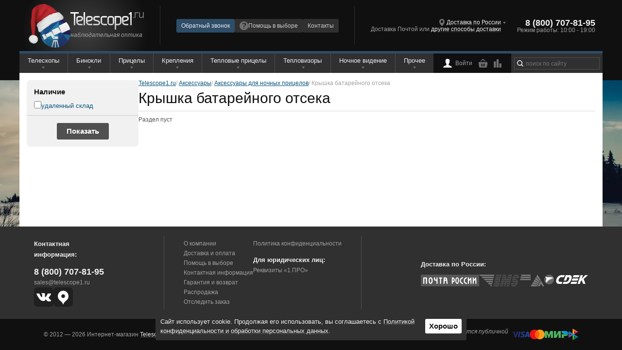

--- FILE ---
content_type: text/html; charset=UTF-8
request_url: https://telescope1.ru/catalog/accessoires/for-night-vision-riflescopes/kryshka-batareynogo-otseka
body_size: 20282
content:
<!DOCTYPE html><html lang="ru">
<head>
    <title>Крышка батарейного отсека | Telescope1.ru</title>    <meta charset="UTF-8">
<meta name="viewport" content="width=device-width, initial-scale=1" >
<meta name="format-detection" content="telephone=no" >
<meta name="theme-color" content="#252525" >
<meta name="description" content="Крышка батарейного отсека | Telescope1.ru" >
<meta name="keywords" content="Крышка батарейного отсека купить, Крышка батарейного отсека цены, Крышка батарейного отсека сравнить" >
<meta name="og:title" content="Крышка батарейного отсека | Telescope1.ru" >
<meta name="og:type" content="website" >
<meta name="og:description" content="Крышка батарейного отсека | Telescope1.ru" >
<meta name="og:site_name" content="Telescope1.ru" >
<meta name="og:url" content="https://telescope1.ru/catalog/accessoires/for-night-vision-riflescopes/kryshka-batareynogo-otseka" >
<meta name="og:image" content="" >    <link href="/favicon.ico" rel="icon" type="image/x-icon" >
<link href="/favicon.png" rel="icon" type="image/png" >
<link href="/favicon.svg" rel="icon" type="image/svg+xml" >
<link href="/assets/reset.css" media="screen" rel="stylesheet" type="text/css" >
<link href="/data/tmp/import_base.css" media="screen" rel="stylesheet" type="text/css" >
<link href="/data/tmp/import_desktop.css" media="(min-width: 950px)" rel="stylesheet" type="text/css" >
<link href="/data/tmp/import_mobile.css" media="(max-width: 950px)" rel="stylesheet" type="text/css" >    <script type="text/javascript" src="/js/jquery/jquery.js"></script>
<script type="text/javascript" src="/js/form/jquery.form.js"></script>
<script type="text/javascript" src="/js/throttle-debounce/jquery.ba-throttle-debounce.min.js"></script>
<script type="text/javascript" src="/js/cookie/jquery.cookie.js"></script>
<script type="text/javascript" src="/js/reach-goal.js"></script>
<script type="text/javascript" src="https://challenges.cloudflare.com/turnstile/v0/api.js"></script>
<script type="text/javascript" src="/assets/base.blocks/common.blocks/popup/popup.js"></script>    <script type="application/ld+json">{"@context":"https:\/\/schema.org\/","@type":"WebSite","url":"https:\/\/telescope1.ru","potentialAction":{"@type":"SearchAction","target":{"@type":"EntryPoint","urlTemplate":"https:\/\/telescope1.ru\/catalog\/search?search={search}"},"query":"required"}}</script><script type="application/ld+json">{"@context":"https:\/\/schema.org\/","@type":"Organization","name":"Telescope1.ru","description":"\u041c\u0430\u0433\u0430\u0437\u0438\u043d \u043d\u0430\u0431\u043b\u044e\u0434\u0430\u0442\u0435\u043b\u044c\u043d\u043e\u0439 \u043e\u043f\u0442\u0438\u043a\u0438 Telescope1.ru","url":"https:\/\/telescope1.ru","logo":"https:\/\/telescope1.ru\/img\/logo.svg","telephone":"8 (800) 707-81-95","email":"sales@telescope.ru","address":{"@type":"PostalAddress","addressLocality":"\u041d\u0438\u0436\u043d\u0438\u0439 \u041d\u043e\u0432\u0433\u043e\u0440\u043e\u0434","streetAddress":"\u0443\u043b. \u0421\u0430\u0432\u0440\u0430\u0441\u043e\u0432\u0430, \u0434. 32, \u043e\u0444. 306"},"department":[{"@type":"Organization","name":"Telescope1.ru - \u041c\u043e\u0441\u043a\u0432\u0430","telephone":"+7 (495) 151-09-00","address":{"@type":"PostalAddress","addressLocality":"\u041c\u043e\u0441\u043a\u0432\u0430","streetAddress":"\u0443\u043b. \u0421\u043e\u043a\u043e\u043b\u044c\u043d\u0438\u0447\u0435\u0441\u043a\u0430\u044f \u0421\u043b\u043e\u0431\u043e\u0434\u043a\u0430, \u0434. 10, \u043e\u0444. 1 (\u043c. \u0421\u043e\u043a\u043e\u043b\u044c\u043d\u0438\u043a\u0438)"}},{"@type":"Organization","name":"Telescope1.ru - \u0421\u0430\u043d\u043a\u0442-\u041f\u0435\u0442\u0435\u0440\u0431\u0443\u0440\u0433","telephone":"+7 (812) 701-01-15","address":{"@type":"PostalAddress","addressLocality":"\u0421\u0430\u043d\u043a\u0442-\u041f\u0435\u0442\u0435\u0440\u0431\u0443\u0440\u0433","streetAddress":"\u0443\u043b. \u0417\u0430\u043e\u0437\u0435\u0440\u043d\u0430\u044f, \u0434. 3\u043a2, \u043f\u043e\u043c. 19\u041d (\u043c. \u0424\u0440\u0443\u043d\u0437\u0435\u043d\u0441\u043a\u0430\u044f)"}},{"@type":"Organization","name":"Telescope1.ru - \u041d\u0438\u0436\u043d\u0438\u0439 \u041d\u043e\u0432\u0433\u043e\u0440\u043e\u0434","telephone":"+7 (831) 215-66-67","address":{"@type":"PostalAddress","addressLocality":"\u041d\u0438\u0436\u043d\u0438\u0439 \u041d\u043e\u0432\u0433\u043e\u0440\u043e\u0434","streetAddress":"\u0443\u043b. \u0421\u0430\u0432\u0440\u0430\u0441\u043e\u0432\u0430, \u0434. 32, \u043e\u0444. 103"}}]}</script>            <!-- Yandex.Metrika counter -->
        <script type="text/javascript">
            (function(m,e,t,r,i,k,a){
                m[i]=m[i]||function(){(m[i].a=m[i].a||[]).push(arguments)};
                m[i].l=1*new Date();
                for (var j = 0; j < document.scripts.length; j++) {if (document.scripts[j].src === r) { return; }}
                k=e.createElement(t),a=e.getElementsByTagName(t)[0],k.async=1,k.src=r,a.parentNode.insertBefore(k,a)
            })(window, document,'script','https://mc.yandex.ru/metrika/tag.js', 'ym');

            ym(23322802, 'init', {webvisor:true, clickmap:true, ecommerce:"dataLayer", accurateTrackBounce:true, trackLinks:true});

            window.dataLayer = window.dataLayer || [];
        </script>
        <noscript><div><img src="https://mc.yandex.ru/watch/23322802" style="position:absolute; left:-9999px;" alt="" /></div></noscript>
        <!-- /Yandex.Metrika counter -->
            <link rel="preload" href="/data/tmp/img/submit.svg" as="image" fetchpriority="high">
    <!-- UIS -->
    <script type="text/javascript" async src="https://app.uiscom.ru/static/cs.min.js?k=Xbt8aT5E5YRKF7PSGLYWe0uPNu7X3Gv1"></script>
    <!-- UIS -->
</head>
<body>
<div class="layout layout_theme_new-year ">
    <header class="header header_mobile colorscheme_black layout__item_mobile">
    <div class="header__top">
        <div class="header__cell header__cell_role_location">
            <a href="javascript:void(0)" data-layout="wide"  data-colorscheme="black" data-src="/geo/choose" class="location location_chooser popup__link link link_local">Доставка по России</a>        </div>
        <div class="header__cell header__cell_role_contact">
            <a href="tel:88007078195" class="phone phone_medium"><span class="phone__num">8 (800) 707-81-95</span></a>        </div>
        <div class="header__cell header__cell_role_links">
            <a class="link link_default" href="/contacts.html">Контакты</a>
        </div>
    </div>
    <div class="header__bottom">
        <div class="header__cell header__cell_role_navi">
            <nav class="menu menu_mobile header__menu" id="nav-menu">
    <svg viewBox="0 0 100 100" class="menu__ctrl">
        <path class="menu__line menu__line1" d="M 20,29.000046 H 80.000231 C 80.000231,29.000046 94.498839,28.817352 94.532987,66.711331 94.543142,77.980673 90.966081,81.670246 85.259173,81.668997 79.552261,81.667751 75.000211,74.999942 75.000211,74.999942 L 25.000021,25.000058" />
        <path class="menu__line menu__line2" d="M 20,50 H 80" />
        <path class="menu__line menu__line3" d="M 20,70.999954 H 80.000231 C 80.000231,70.999954 94.498839,71.182648 94.532987,33.288669 94.543142,22.019327 90.966081,18.329754 85.259173,18.331003 79.552261,18.332249 75.000211,25.000058 75.000211,25.000058 L 25.000021,74.999942" />
    </svg>
    <div class="menu__inner colorscheme_black" style="display: none">
                <ul class="menu__links">
                                        <li class="menu__link-item important ">
                                    <a class="link link_undecored" href="/actions/sale.html">Распродажа</a>
                                </li>
                            <li class="menu__link-item menu__sub-item_hor-sep ">
                                </li>
                            <li class="menu__link-item  ">
                                    <a class="link link_undecored" href="/delivery.html">Доставка и оплата</a>
                                </li>
                            <li class="menu__link-item  ">
                                    <a class="link link_undecored" href="/contacts.html">Контактная информация</a>
                                </li>
                            <li class="menu__link-item  ">
                                    <a class="link link_undecored" href="/">О компании</a>
                                </li>
                            <li class="menu__link-item  ">
                                    <a class="link link_undecored" href="/warranty.html">Гарантия и возврат</a>
                                </li>
                            <li class="menu__link-item  ">
                                    <a class="link link_undecored" href="/help">Помощь в выборе</a>
                                </li>
                            <li class="menu__link-item  ">
                                    <a class="link link_undecored" href="/requisites.html">Реквизиты</a>
                                </li>
                            <li class="menu__link-item  ">
                                    <a class="link link_undecored" href="/privacy-policy.html">Политика конфиденциальности</a>
                                </li>
                                </ul>
                <ul class="menu__categories">
                        <li class="menu__item  ">
                                    <a class="link link_undecored" href="/catalog/thermal-riflescopes">Тепловизионные прицелы</a>
                                                                    <div class="menu__container">
                        <ul class="menu__sub">
                                                                                <li class="menu__sub-item important ">
                                                                    <a class="link link_undecored" href="/catalog/thermal-riflescopes/pulsar">Pulsar <span>(10)</span></a>
                                                            </li>
                                                                                <li class="menu__sub-item important ">
                                                                    <a class="link link_undecored" href="/catalog/thermal-riflescopes/arkon">Arkon <span>(24)</span></a>
                                                            </li>
                                                                                <li class="menu__sub-item important ">
                                                                    <a class="link link_undecored" href="/catalog/thermal-riflescopes/sytong">Sytong <span>(14)</span></a>
                                                            </li>
                                                                                <li class="menu__sub-item important ">
                                                                    <a class="link link_undecored" href="/catalog/thermal-riflescopes/iray-nocpix">Nocpix <span>(8)</span></a>
                                                            </li>
                                                                                <li class="menu__sub-item important ">
                                                                    <a class="link link_undecored" href="/catalog/thermal-riflescopes/eatech">EATECH <span>(3)</span></a>
                                                            </li>
                                                                                <li class="menu__sub-item important ">
                                                                    <a class="link link_undecored" href="/catalog/thermal-riflescopes/guide">Guide <span>(6)</span></a>
                                                            </li>
                                                                                <li class="menu__sub-item important ">
                                                                    <a class="link link_undecored" href="/catalog/thermal-riflescopes/nnpo">NNPO <span>(13)</span></a>
                                                            </li>
                                                                                <li class="menu__sub-item important ">
                                                                    <a class="link link_undecored" href="/catalog/thermal-riflescopes/lzirtek">Lzirtek <span>(23)</span></a>
                                                            </li>
                                                                                <li class="menu__sub-item  ">
                                                                    <a class="link link_undecored" href="/catalog/thermal-riflescopes/artelv">Artelv <span>(10)</span></a>
                                                            </li>
                                                                                <li class="menu__sub-item  ">
                                                                    <a class="link link_undecored" href="/catalog/thermal-riflescopes/cono">Conotech</a>
                                                            </li>
                                                                                <li class="menu__sub-item  ">
                                                                    <a class="link link_undecored" href="/catalog/thermal-riflescopes/pard">Pard <span>(36)</span></a>
                                                            </li>
                                                                                <li class="menu__sub-item important ">
                                                                    <a class="link link_undecored" href="/catalog/thermal-riflescopes/rikanv">RikaNV <span>(17)</span></a>
                                                            </li>
                                                                                <li class="menu__sub-item  ">
                                                                    <a class="link link_undecored" href="/catalog/thermal-riflescopes/longot">Longot <span>(18)</span></a>
                                                            </li>
                                                                                <li class="menu__sub-item  ">
                                                                    <a class="link link_undecored" href="/catalog/thermal-riflescopes/atak">ATAK <span>(7)</span></a>
                                                            </li>
                                                                                <li class="menu__sub-item  ">
                                                                    <a class="link link_undecored" href="/catalog/thermal-riflescopes/fortuna">Fortuna <span>(2)</span></a>
                                                            </li>
                                                                                <li class="menu__sub-item menu__sub-item_hor-sep ">
                                                                    <span class="link link_undecored"></span>
                                                            </li>
                                                                                <li class="menu__sub-item  ">
                                                                    <a class="link link_undecored" href="/catalog/thermal-riflescopes/ballistic-calculator">с баллистическим калькулятором</a>
                                                            </li>
                                                                                <li class="menu__sub-item  ">
                                                                    <a class="link link_undecored" href="/catalog/thermal-riflescopes/thermal-scope-rangefinder">с лазерным дальномером</a>
                                                            </li>
                                                </ul>
                    </div>
                    <span class="menu__arrow"></span>
                            </li>
            <li class="menu__sep"></li>
                        <li class="menu__item  ">
                                    <a class="link link_undecored" href="/catalog/termovisors">Тепловизоры</a>
                                                                    <div class="menu__container">
                        <ul class="menu__sub">
                                                                                <li class="menu__sub-item important ">
                                                                    <a class="link link_undecored" href="/catalog/termovisors/pulsar">Pulsar <span>(8)</span></a>
                                                            </li>
                                                                                <li class="menu__sub-item important ">
                                                                    <a class="link link_undecored" href="/catalog/termovisors/arkon">Arkon <span>(8)</span></a>
                                                            </li>
                                                                                <li class="menu__sub-item important ">
                                                                    <a class="link link_undecored" href="/catalog/termovisors/sytong">Sytong <span>(7)</span></a>
                                                            </li>
                                                                                <li class="menu__sub-item important ">
                                                                    <a class="link link_undecored" href="/catalog/termovisors/iray-nocpix">Nocpix <span>(7)</span></a>
                                                            </li>
                                                                                <li class="menu__sub-item important ">
                                                                    <a class="link link_undecored" href="/catalog/termovisors/eatech">EATECH <span>(12)</span></a>
                                                            </li>
                                                                                <li class="menu__sub-item important ">
                                                                    <a class="link link_undecored" href="/catalog/termovisors/guide">Guide <span>(6)</span></a>
                                                            </li>
                                                                                <li class="menu__sub-item  ">
                                                                    <a class="link link_undecored" href="/catalog/termovisors/nnpo">NNPO <span>(5)</span></a>
                                                            </li>
                                                                                <li class="menu__sub-item important ">
                                                                    <a class="link link_undecored" href="/catalog/termovisors/lzirtek">Lzirtek <span>(8)</span></a>
                                                            </li>
                                                                                <li class="menu__sub-item  ">
                                                                    <a class="link link_undecored" href="/catalog/termovisors/cono">Conotech</a>
                                                            </li>
                                                                                <li class="menu__sub-item important ">
                                                                    <a class="link link_undecored" href="/catalog/termovisors/rikanv">RikaNV <span>(17)</span></a>
                                                            </li>
                                                                                <li class="menu__sub-item  ">
                                                                    <a class="link link_undecored" href="/catalog/termovisors/pard">Pard <span>(12)</span></a>
                                                            </li>
                                                                                <li class="menu__sub-item  ">
                                                                    <a class="link link_undecored" href="/catalog/termovisors/levenhuk">Levenhuk <span>(4)</span></a>
                                                            </li>
                                                                                <li class="menu__sub-item  ">
                                                                    <a class="link link_undecored" href="/catalog/termovisors/atak">ATAK <span>(4)</span></a>
                                                            </li>
                                                                                <li class="menu__sub-item  ">
                                                                    <a class="link link_undecored" href="/catalog/termovisors/longot">Longot <span>(1)</span></a>
                                                            </li>
                                                                                <li class="menu__sub-item menu__sub-item_hor-sep ">
                                                                    <span class="link link_undecored"></span>
                                                            </li>
                                                                                <li class="menu__sub-item  ">
                                                                    <a class="link link_undecored" href="/catalog/termovisors/termovisors-laser-rangefinder">с лазерным дальномером</a>
                                                            </li>
                                                </ul>
                    </div>
                    <span class="menu__arrow"></span>
                            </li>
            <li class="menu__sep"></li>
                        <li class="menu__item  ">
                                    <a class="link link_undecored" href="/catalog/binoculars">Бинокли</a>
                                                                    <div class="menu__container">
                        <ul class="menu__sub">
                                                                                <li class="menu__sub-item important ">
                                                                    <a class="link link_undecored" href="/catalog/binoculars/nikon">Nikon <span>(19)</span></a>
                                                            </li>
                                                                                <li class="menu__sub-item important ">
                                                                    <a class="link link_undecored" href="/catalog/binoculars/vector-optics">Vector Optics <span>(17)</span></a>
                                                            </li>
                                                                                <li class="menu__sub-item important ">
                                                                    <a class="link link_undecored" href="/catalog/binoculars/pentax">Pentax <span>(46)</span></a>
                                                            </li>
                                                                                <li class="menu__sub-item important ">
                                                                    <a class="link link_undecored" href="/catalog/binoculars/arkon">Arkon <span>(14)</span></a>
                                                            </li>
                                                                                <li class="menu__sub-item important ">
                                                                    <a class="link link_undecored" href="/catalog/binoculars/levenhuk">Levenhuk <span>(105)</span></a>
                                                            </li>
                                                                                <li class="menu__sub-item important ">
                                                                    <a class="link link_undecored" href="/catalog/binoculars/vanguard">Vanguard <span>(14)</span></a>
                                                            </li>
                                                                                <li class="menu__sub-item important ">
                                                                    <a class="link link_undecored" href="/catalog/binoculars/veber">Veber <span>(110)</span></a>
                                                            </li>
                                                                                <li class="menu__sub-item  ">
                                                                    <a class="link link_undecored" href="/catalog/binoculars/gaut">Gaut <span>(23)</span></a>
                                                            </li>
                                                                                <li class="menu__sub-item  ">
                                                                    <a class="link link_undecored" href="/catalog/binoculars/bresser">Bresser <span>(9)</span></a>
                                                            </li>
                                                                                <li class="menu__sub-item  ">
                                                                    <a class="link link_undecored" href="/catalog/binoculars/sturman">Sturman <span>(31)</span></a>
                                                            </li>
                                                                                <li class="menu__sub-item  ">
                                                                    <a class="link link_undecored" href="/catalog/binoculars/discovery">Discovery <span>(16)</span></a>
                                                            </li>
                                                                                <li class="menu__sub-item important ">
                                                                    <a class="link link_undecored" href="/catalog/binoculars/eyeskey">Eyeskey <span>(23)</span></a>
                                                            </li>
                                                                                <li class="menu__sub-item  ">
                                                                    <a class="link link_undecored" href="/catalog/binoculars/meade">Meade <span>(11)</span></a>
                                                            </li>
                                                                                <li class="menu__sub-item  ">
                                                                    <a class="link link_undecored" href="/catalog/binoculars/artelv">Artelv <span>(2)</span></a>
                                                            </li>
                                                </ul>
                    </div>
                    <span class="menu__arrow"></span>
                            </li>
            <li class="menu__sep"></li>
                        <li class="menu__item  ">
                                    <a class="link link_undecored" href="/catalog/riflescopes">Прицелы</a>
                                                                    <div class="menu__container">
                        <ul class="menu__sub">
                                                                                <li class="menu__sub-item important ">
                                                                    <a class="link link_undecored" href="/catalog/riflescopes/vector-optics">Vector Optics <span>(158)</span></a>
                                                            </li>
                                                                                <li class="menu__sub-item important ">
                                                                    <a class="link link_undecored" href="/catalog/riflescopes/arkon">Arkon <span>(13)</span></a>
                                                            </li>
                                                                                <li class="menu__sub-item important ">
                                                                    <a class="link link_undecored" href="/catalog/riflescopes/artelv">Artelv <span>(24)</span></a>
                                                            </li>
                                                                                <li class="menu__sub-item important ">
                                                                    <a class="link link_undecored" href="/catalog/riflescopes/holosun">Holosun <span>(7)</span></a>
                                                            </li>
                                                                                <li class="menu__sub-item  ">
                                                                    <a class="link link_undecored" href="/catalog/riflescopes/leupold">Leupold <span>(5)</span></a>
                                                            </li>
                                                                                <li class="menu__sub-item  ">
                                                                    <a class="link link_undecored" href="/catalog/riflescopes/swarovski">Swarovski <span>(2)</span></a>
                                                            </li>
                                                                                <li class="menu__sub-item important ">
                                                                    <a class="link link_undecored" href="/catalog/riflescopes/nikko-stirling">Nikko Stirling <span>(42)</span></a>
                                                            </li>
                                                                                <li class="menu__sub-item important ">
                                                                    <a class="link link_undecored" href="/catalog/riflescopes/mewlite">Mewlite <span>(22)</span></a>
                                                            </li>
                                                                                <li class="menu__sub-item important ">
                                                                    <a class="link link_undecored" href="/catalog/riflescopes/belomo">БелОМО (ПОСП) <span>(80)</span></a>
                                                            </li>
                                                                                <li class="menu__sub-item important ">
                                                                    <a class="link link_undecored" href="/catalog/riflescopes/veber">Veber <span>(45)</span></a>
                                                            </li>
                                                                                <li class="menu__sub-item  ">
                                                                    <a class="link link_undecored" href="/catalog/riflescopes/vortex">Vortex <span>(4)</span></a>
                                                            </li>
                                                                                <li class="menu__sub-item  ">
                                                                    <a class="link link_undecored" href="/catalog/riflescopes/sightmark">Sightmark <span>(7)</span></a>
                                                            </li>
                                                                                <li class="menu__sub-item  ">
                                                                    <a class="link link_undecored" href="/catalog/riflescopes/gaut">Gaut <span>(23)</span></a>
                                                            </li>
                                                                                <li class="menu__sub-item  ">
                                                                    <a class="link link_undecored" href="/catalog/riflescopes/konus">Konus <span>(26)</span></a>
                                                            </li>
                                                                                <li class="menu__sub-item  ">
                                                                    <a class="link link_undecored" href="/catalog/riflescopes/sightmark">Sightmark <span>(7)</span></a>
                                                            </li>
                                                                                <li class="menu__sub-item  ">
                                                                    <a class="link link_undecored" href="/catalog/riflescopes/optical">Оптические</a>
                                                            </li>
                                                                                <li class="menu__sub-item landing ">
                                                                    <a class="link link_undecored" href="/catalog/riflescopes/collimators">Коллиматорные</a>
                                                            </li>
                                                                                <li class="menu__sub-item  ">
                                                                    <a class="link link_undecored" href="/catalog/riflescopes/prizmaticheskiy-pritsel">Призматические</a>
                                                            </li>
                                                                                <li class="menu__sub-item landing ">
                                                                    <a class="link link_undecored" href="/catalog/riflescopes/drive-hunting">для загонной охоты</a>
                                                            </li>
                                                                                <li class="menu__sub-item landing ">
                                                                    <a class="link link_undecored" href="/catalog/riflescopes/hunting-with-approach">для ходовой охоты</a>
                                                            </li>
                                                                                <li class="menu__sub-item landing ">
                                                                    <a class="link link_undecored" href="/catalog/riflescopes/sniper-scope">для высокоточной стрельбы</a>
                                                            </li>
                                                </ul>
                    </div>
                    <span class="menu__arrow"></span>
                            </li>
            <li class="menu__sep"></li>
                        <li class="menu__item  ">
                                    <a class="link link_undecored" href="/catalog/accessoires/scope-mounts">Крепления</a>
                                                                    <div class="menu__container">
                        <ul class="menu__sub">
                                                                                <li class="menu__sub-item important ">
                                                                    <a class="link link_undecored" href="/catalog/accessoires/scope-mounts/pulsar">Pulsar <span>(9)</span></a>
                                                            </li>
                                                                                <li class="menu__sub-item important ">
                                                                    <a class="link link_undecored" href="/catalog/accessoires/scope-mounts/innomount">Innomount <span>(46)</span></a>
                                                            </li>
                                                                                <li class="menu__sub-item important ">
                                                                    <a class="link link_undecored" href="/catalog/accessoires/scope-mounts/arkon">Arkon <span>(12)</span></a>
                                                            </li>
                                                                                <li class="menu__sub-item important ">
                                                                    <a class="link link_undecored" href="/catalog/accessoires/scope-mounts/sag">SAG <span>(6)</span></a>
                                                            </li>
                                                                                <li class="menu__sub-item important ">
                                                                    <a class="link link_undecored" href="/catalog/accessoires/scope-mounts/leapers">Leapers (UTG) <span>(40)</span></a>
                                                            </li>
                                                                                <li class="menu__sub-item  ">
                                                                    <a class="link link_undecored" href="/catalog/accessoires/scope-mounts/hawke">Hawke <span>(17)</span></a>
                                                            </li>
                                                                                <li class="menu__sub-item important ">
                                                                    <a class="link link_undecored" href="/catalog/accessoires/scope-mounts/vector-optics">Vector Optics <span>(49)</span></a>
                                                            </li>
                                                                                <li class="menu__sub-item  ">
                                                                    <a class="link link_undecored" href="/catalog/accessoires/scope-mounts/est">ЭСТ (Тула) <span>(4)</span></a>
                                                            </li>
                                                                                <li class="menu__sub-item  ">
                                                                    <a class="link link_undecored" href="/catalog/accessoires/scope-mounts/leupold">Leupold <span>(24)</span></a>
                                                            </li>
                                                                                <li class="menu__sub-item important ">
                                                                    <a class="link link_undecored" href="/catalog/accessoires/scope-mounts/veber">Veber <span>(66)</span></a>
                                                            </li>
                                                                                <li class="menu__sub-item  ">
                                                                    <a class="link link_undecored" href="/catalog/accessoires/scope-mounts/apel">Apel <span>(76)</span></a>
                                                            </li>
                                                                                <li class="menu__sub-item  ">
                                                                    <a class="link link_undecored" href="/catalog/accessoires/scope-mounts/contessa">Contessa <span>(56)</span></a>
                                                            </li>
                                                                                <li class="menu__sub-item  ">
                                                                    <a class="link link_undecored" href="/catalog/accessoires/scope-mounts/mak">MAK <span>(38)</span></a>
                                                            </li>
                                                                                <li class="menu__sub-item  ">
                                                                    <a class="link link_undecored" href="/catalog/accessoires/scope-mounts/nikko-stirling">Nikko Stirling <span>(17)</span></a>
                                                            </li>
                                                                                <li class="menu__sub-item  ">
                                                                    <a class="link link_undecored" href="/catalog/accessoires/scope-mounts/warne">Warne <span>(12)</span></a>
                                                            </li>
                                                </ul>
                    </div>
                    <span class="menu__arrow"></span>
                            </li>
            <li class="menu__sep"></li>
                        <li class="menu__item  ">
                                    <a class="link link_undecored" href="/catalog/telescopes">Телескопы</a>
                                                                    <div class="menu__container">
                        <ul class="menu__sub">
                                                                                <li class="menu__sub-item important ">
                                                                    <a class="link link_undecored" href="/catalog/telescopes/sky-watcher">Sky-watcher <span>(70)</span></a>
                                                            </li>
                                                                                <li class="menu__sub-item important ">
                                                                    <a class="link link_undecored" href="/catalog/telescopes/levenhuk">Levenhuk <span>(44)</span></a>
                                                            </li>
                                                                                <li class="menu__sub-item important ">
                                                                    <a class="link link_undecored" href="/catalog/telescopes/veber">Veber <span>(5)</span></a>
                                                            </li>
                                                                                <li class="menu__sub-item important ">
                                                                    <a class="link link_undecored" href="/catalog/telescopes/meade">Meade <span>(28)</span></a>
                                                            </li>
                                                                                <li class="menu__sub-item  ">
                                                                    <a class="link link_undecored" href="/catalog/telescopes/bresser">Bresser <span>(6)</span></a>
                                                            </li>
                                                                                <li class="menu__sub-item  ">
                                                                    <a class="link link_undecored" href="/catalog/telescopes/discovery">Discovery <span>(12)</span></a>
                                                            </li>
                                                                                <li class="menu__sub-item  ">
                                                                    <a class="link link_undecored" href="/catalog/telescopes/sturman">Sturman <span>(3)</span></a>
                                                            </li>
                                                                                <li class="menu__sub-item  ">
                                                                    <a class="link link_undecored" href="/catalog/telescopes/konus">Konus <span>(4)</span></a>
                                                            </li>
                                                                                <li class="menu__sub-item  ">
                                                                    <a class="link link_undecored" href="/catalog/telescopes/vixen">Vixen <span>(2)</span></a>
                                                            </li>
                                                                                <li class="menu__sub-item  ">
                                                                    <a class="link link_undecored" href="/catalog/telescopes/coronado">Coronado <span>(1)</span></a>
                                                            </li>
                                                </ul>
                    </div>
                    <span class="menu__arrow"></span>
                            </li>
            <li class="menu__sep"></li>
                        <li class="menu__item  ">
                                    <a class="link link_undecored" href="/catalog/microscopes">Микроскопы</a>
                                                                    <div class="menu__container">
                        <ul class="menu__sub">
                                                                                <li class="menu__sub-item important ">
                                                                    <a class="link link_undecored" href="/catalog/microscopes/levenhuk">Levenhuk <span>(105)</span></a>
                                                            </li>
                                                                                <li class="menu__sub-item important ">
                                                                    <a class="link link_undecored" href="/catalog/microscopes/mikromed">Микромед <span>(56)</span></a>
                                                            </li>
                                                                                <li class="menu__sub-item important ">
                                                                    <a class="link link_undecored" href="/catalog/microscopes/bresser">Bresser <span>(13)</span></a>
                                                            </li>
                                                                                <li class="menu__sub-item important ">
                                                                    <a class="link link_undecored" href="/catalog/microscopes/discovery">Discovery <span>(28)</span></a>
                                                            </li>
                                                                                <li class="menu__sub-item important ">
                                                                    <a class="link link_undecored" href="/catalog/microscopes/magus">Magus <span>(29)</span></a>
                                                            </li>
                                                                                <li class="menu__sub-item  ">
                                                                    <a class="link link_undecored" href="/catalog/microscopes/mikmed">Микмед <span>(5)</span></a>
                                                            </li>
                                                </ul>
                    </div>
                    <span class="menu__arrow"></span>
                            </li>
            <li class="menu__sep"></li>
                        <li class="menu__item  ">
                                    <a class="link link_undecored" href="/catalog/night-vision-riflescopes">Прицелы ночного видения</a>
                                                                    <div class="menu__container">
                        <ul class="menu__sub">
                                                                                <li class="menu__sub-item  ">
                                                                    <a class="link link_undecored" href="/catalog/night-vision-riflescopes/pard">Pard <span>(24)</span></a>
                                                            </li>
                                                                                <li class="menu__sub-item  ">
                                                                    <a class="link link_undecored" href="/catalog/night-vision-riflescopes/arkon">Arkon <span>(4)</span></a>
                                                            </li>
                                                                                <li class="menu__sub-item  ">
                                                                    <a class="link link_undecored" href="/catalog/night-vision-riflescopes/atak">ATAK <span>(6)</span></a>
                                                            </li>
                                                                                <li class="menu__sub-item  ">
                                                                    <a class="link link_undecored" href="/catalog/night-vision-riflescopes/sytong">Sytong <span>(1)</span></a>
                                                            </li>
                                                                                <li class="menu__sub-item  ">
                                                                    <a class="link link_undecored" href="/catalog/night-vision-riflescopes/guide">Guide <span>(2)</span></a>
                                                            </li>
                                                </ul>
                    </div>
                    <span class="menu__arrow"></span>
                            </li>
            <li class="menu__sep"></li>
                        <li class="menu__item  ">
                                    <a class="link link_undecored" href="/catalog/night-vision-binoculars-monoculars">Приборы ночного видения</a>
                                                                    <div class="menu__container">
                        <ul class="menu__sub">
                                                                                <li class="menu__sub-item important ">
                                                                    <a class="link link_undecored" href="/catalog/night-vision-binoculars-monoculars/arkon">Arkon <span>(3)</span></a>
                                                            </li>
                                                                                <li class="menu__sub-item  ">
                                                                    <a class="link link_undecored" href="/catalog/night-vision-binoculars-monoculars/levenhuk">Levenhuk <span>(12)</span></a>
                                                            </li>
                                                                                <li class="menu__sub-item  ">
                                                                    <a class="link link_undecored" href="/catalog/night-vision-binoculars-monoculars/sturman">Sturman <span>(4)</span></a>
                                                            </li>
                                                                                <li class="menu__sub-item  ">
                                                                    <a class="link link_undecored" href="/catalog/night-vision-binoculars-monoculars/belomo">БелОМО <span>(2)</span></a>
                                                            </li>
                                                                                <li class="menu__sub-item  ">
                                                                    <a class="link link_undecored" href="/catalog/night-vision-binoculars-monoculars/pard">Pard <span>(5)</span></a>
                                                            </li>
                                                                                <li class="menu__sub-item  ">
                                                                    <a class="link link_undecored" href="/catalog/night-vision-binoculars-monoculars/discovery">Discovery <span>(3)</span></a>
                                                            </li>
                                                </ul>
                    </div>
                    <span class="menu__arrow"></span>
                            </li>
            <li class="menu__sep"></li>
                        <li class="menu__item  ">
                                    <span class="link link_undecored">Прочее</span>
                                                                    <div class="menu__container">
                        <ul class="menu__sub">
                                                                                <li class="menu__sub-item  ">
                                                                    <a class="link link_undecored" href="/actions/sale.html">Распродажа</a>
                                                            </li>
                                                                                <li class="menu__sub-item menu__sub-item_hor-sep ">
                                                                    <span class="link link_undecored"></span>
                                                            </li>
                                                                                <li class="menu__sub-item  ">
                                                                    <a class="link link_undecored" href="/catalog/accessoires">Аксессуары</a>
                                                            </li>
                                                                                <li class="menu__sub-item  ">
                                                                    <a class="link link_undecored" href="/catalog/hunting-gear">Охотничье снаряжение</a>
                                                            </li>
                                                                                <li class="menu__sub-item  ">
                                                                    <a class="link link_undecored" href="/catalog/range-finders">Дальномеры</a>
                                                            </li>
                                                                                <li class="menu__sub-item  ">
                                                                    <a class="link link_undecored" href="/catalog/spyglasses">Зрительные трубы</a>
                                                            </li>
                                                                                <li class="menu__sub-item  ">
                                                                    <a class="link link_undecored" href="/catalog/monoculars">Монокуляры</a>
                                                            </li>
                                                                                <li class="menu__sub-item  ">
                                                                    <a class="link link_undecored" href="/catalog/hunting-gear/magnifiers">Увеличители</a>
                                                            </li>
                                                                                <li class="menu__sub-item  ">
                                                                    <a class="link link_undecored" href="/catalog/magnifiers">Лупы</a>
                                                            </li>
                                                                                <li class="menu__sub-item  ">
                                                                    <a class="link link_undecored" href="/catalog/nv-thermal-attachments">Цифровые и тепловизионные насадки</a>
                                                            </li>
                                                                                <li class="menu__sub-item  ">
                                                                    <a class="link link_undecored" href="/catalog/hunting-gear/torches/armytek">Фонари Armytek <span>(57)</span></a>
                                                            </li>
                                                </ul>
                    </div>
                    <span class="menu__arrow"></span>
                            </li>
            <li class="menu__sep"></li>
                    </ul>
            </div>
</nav>
          <span  class="icon_size_big popup__link icon icon_search link" data-src="#nav-search" data-layout="seamless" data-colorscheme="black"></span>
<nav class="site-search" id="nav-search" style="display: none">
    <div class="site-search__inner">
        <form action="/catalog/search" method="get" data-search-src="/catalog/products" data-search-callback="catalog_search_result" class="site-search__form site-search__form_padded no-ajax">
            <input type="text" name="term" id="search-min" value="" placeholder="поиск по сайту"><input type="submit" name="find-min" id="find-min" value="">        </form>
        <div class="site-search__wrapper" id="site-search__wrapper">
            <div class="site-search__results colorscheme_default"></div>
        </div>
    </div>
</nav>
      </div>
      <div class="header__cell header__cell_role_menu header__cell_role_logo">
                        <a href="/" title="Telescope1.ru - интернет-магазин наблюдательной оптики" class="logo logo_new-year"><span class="logo__image"></span><span class="logo__domain"></span></a>
                       <div class="header__links">
                                <span class="header__link underlay header__link_colored popup__link" data-src="/feedback/callback?label=callback-header">Обратный звонок</span>
                                <a class="header__link header__link_with-icon underlay" href="/help" target="_blank"><span  class=" icon icon_help-page"></span> Помощь в выборе</a>
            </div>
        </div>
        <div class="header__cell header__cell_role_user header__user">
            <a href="/user-area/auth-step1" class="popup__link icon_size_big icon icon_login link" data-layout="balloon"></a>            <span  class="basket__link link_undecored icon_size_big icon icon_basket"></span>        </div>
    </div>
</header>
<header class="header header_desktop colorscheme_black layout__item_desktop">
  <div class="layout__inner">
      <div class="header__inner">
          <div class="header__cell header__cell_role_logo">
                                  <a href="/" title="Telescope1.ru - интернет-магазин наблюдательной оптики" class="logo logo_new-year">
                        <span class="logo__image"></span><span class="logo__domain"></span>
                    </a>
                            </div>
            <div class="header__sep"></div>
            <div class="header__cell header__cell_role_links">
                <div class="header__links">
                                        <span class="header__link underlay header__link_colored popup__link" data-src="/feedback/callback?label=callback-header">Обратный звонок</span>
                                        <a class="header__link underlay header__link_with-icon" href="/help" target="_blank"><span  class=" icon icon_help-page"></span> Помощь в выборе</a>
                    <a class="header__link underlay" href="/contacts.html">Контакты</a>
                </div>
            </div>
            <div class="header__sep"></div>
            <div class="header__cell header__cell_role_location">
                <a href="javascript:void(0)" data-layout="wide"  data-colorscheme="black" data-src="/geo/choose" class="location location_chooser popup__link link link_local header__location">Доставка по России</a>                
        <div class="geo">
                    Доставка Почтой или <a href="/delivery.html" class="link link_local popup__link geo__scheme" data-layout="wide"  data-colorscheme="black">другие способы доставки</a>
                </div>
                    </div>
            <div class="header__cell header__cell_role_contact">
                <a href="tel:88007078195" class="phone phone_big"><span class="phone__num">8 (800) 707-81-95</span></a>                        <div class="geo">
        <a href="/on-duty.html" class="geo__duty popup__link link link_alt link_local link_default">
            Режим работы: 10:00 - 19:00        </a>
        </div>
                    </div>
        </div>
    </div>
    <nav class="header__navi layout__inner colorscheme_gray">
        <div class="header__bg"></div>
        <div class="layout__inner header__float">
            <ul class="menu menu_desktop header__menu">
    <li class="menu__item  ">
         
            <a class="menu__link" href="/catalog/telescopes">Телескопы</a>
                             <ul class="menu__sub">
                                            <li class="menu__sub-item   ">
                                            <a class="menu__sub-link" href="/catalog/telescopes/sky-watcher">Sky-watcher</a>
                                                        </li>
                                            <li class="menu__sub-item   menu__sub-item_container">
                                            <a class="menu__sub-link" href="/catalog/telescopes/levenhuk">Levenhuk</a>
                                                                <ul class="menu__sub">
                                                    <li class="menu__sub-item  ">
                                                                    <a class="menu__sub-link" href="/catalog/telescopes/levenhuk-labzz">LabZZ</a>
                                                            </li>
                                                    <li class="menu__sub-item  ">
                                                                    <a class="menu__sub-link" href="/catalog/telescopes/levenhuk-skyline-base">Skyline BASE</a>
                                                            </li>
                                                    <li class="menu__sub-item  ">
                                                                    <a class="menu__sub-link" href="/catalog/telescopes/levenhuk-skyline-plus">Skyline PLUS</a>
                                                            </li>
                                                    <li class="menu__sub-item  ">
                                                                    <a class="menu__sub-link" href="/catalog/telescopes/levenhuk-skyline-pro">Skyline PRO</a>
                                                            </li>
                                                    <li class="menu__sub-item  ">
                                                                    <a class="menu__sub-link" href="/catalog/telescopes/levenhuk-skyline-travel">Skyline Travel</a>
                                                            </li>
                                                    <li class="menu__sub-item  ">
                                                                    <a class="menu__sub-link" href="/catalog/telescopes/levenhuk-skyline-travel-sun">Skyline Travel Sun</a>
                                                            </li>
                                                    <li class="menu__sub-item  ">
                                                                    <a class="menu__sub-link" href="/catalog/telescopes/levenhuk-skymatic">SkyMatic</a>
                                                            </li>
                                                </ul>
                                    </li>
                                            <li class="menu__sub-item   ">
                                            <a class="menu__sub-link" href="/catalog/telescopes/veber">Veber</a>
                                                        </li>
                                            <li class="menu__sub-item   ">
                                            <a class="menu__sub-link" href="/catalog/telescopes/discovery">Discovery</a>
                                                        </li>
                                            <li class="menu__sub-item   menu__sub-item_container">
                                            <a class="menu__sub-link" href="/catalog/telescopes/meade">Meade</a>
                                                                <ul class="menu__sub">
                                                    <li class="menu__sub-item  ">
                                                                    <a class="menu__sub-link" href="/catalog/telescopes/meade-infinity">Infinity (недорогие на азимутальной монтировке)</a>
                                                            </li>
                                                    <li class="menu__sub-item  ">
                                                                    <a class="menu__sub-link" href="/catalog/telescopes/meade-polaris">Polaris (недорогие на экваториальной монтировке)</a>
                                                            </li>
                                                    <li class="menu__sub-item  ">
                                                                    <a class="menu__sub-link" href="/catalog/telescopes/meade-lightbridge">LightBridge (рефлекторы на монтировке Добсона)</a>
                                                            </li>
                                                    <li class="menu__sub-item  ">
                                                                    <a class="menu__sub-link" href="/catalog/telescopes/meade-lx85">LX85</a>
                                                            </li>
                                                    <li class="menu__sub-item  ">
                                                                    <a class="menu__sub-link" href="/catalog/telescopes/meade-lx200">LX200</a>
                                                            </li>
                                                    <li class="menu__sub-item  ">
                                                                    <a class="menu__sub-link" href="/catalog/telescopes/meade-lx600">LX600</a>
                                                            </li>
                                                    <li class="menu__sub-item  ">
                                                                    <a class="menu__sub-link" href="/catalog/telescopes/meade-lx90">LX90</a>
                                                            </li>
                                                </ul>
                                    </li>
                                            <li class="menu__sub-item   menu__sub-item_container">
                                            <a class="menu__sub-link" href="/catalog/telescopes/bresser">Bresser</a>
                                                                <ul class="menu__sub">
                                                    <li class="menu__sub-item  ">
                                                                    <a class="menu__sub-link" href="/catalog/telescopes/bresser-junior">Bresser Junior</a>
                                                            </li>
                                                </ul>
                                    </li>
                                            <li class="menu__sub-item   ">
                                            <a class="menu__sub-link" href="/catalog/accessoires/for-telescopes">Аксессуары</a>
                                                        </li>
                                            <li class="menu__sub-item menu__sub-item_hor-sep  ">
                                                        </li>
                                            <li class="menu__sub-item   menu__sub-item_container">
                                            <span class="menu__sub-label">По типу</span>
                                                                <ul class="menu__sub">
                                                    <li class="menu__sub-item  ">
                                                                    <a class="menu__sub-link" href="/catalog/telescopes/reflectors-refractors">Зеркально-линзовые</a>
                                                            </li>
                                                    <li class="menu__sub-item  ">
                                                                    <a class="menu__sub-link" href="/catalog/telescopes/reflectors">Рефлекторы</a>
                                                            </li>
                                                    <li class="menu__sub-item  ">
                                                                    <a class="menu__sub-link" href="/catalog/telescopes/refractors">Рефракторы</a>
                                                            </li>
                                                </ul>
                                    </li>
                                            <li class="menu__sub-item   menu__sub-item_container">
                                            <span class="menu__sub-label">По апертуре</span>
                                                                <ul class="menu__sub">
                                                    <li class="menu__sub-item  ">
                                                                    <a class="menu__sub-link" href="/catalog/telescopes?f=Диаметр-объектива-(апертура)_0_70">до 70 мм</a>
                                                            </li>
                                                    <li class="menu__sub-item  ">
                                                                    <a class="menu__sub-link" href="/catalog/telescopes?f=Диаметр-объектива-(апертура)_70_130">от 70 до 130 мм</a>
                                                            </li>
                                                    <li class="menu__sub-item  ">
                                                                    <a class="menu__sub-link" href="/catalog/telescopes?f=Диаметр-объектива-(апертура)_130_200">от 130 до 200 мм</a>
                                                            </li>
                                                    <li class="menu__sub-item  ">
                                                                    <a class="menu__sub-link" href="/catalog/telescopes?f=Диаметр-объектива-(апертура)_200_">от 200 мм</a>
                                                            </li>
                                                </ul>
                                    </li>
                                            <li class="menu__sub-item   menu__sub-item_container">
                                            <span class="menu__sub-label">По монтировке</span>
                                                                <ul class="menu__sub">
                                                    <li class="menu__sub-item  ">
                                                                    <a class="menu__sub-link" href="/catalog/telescopes?f=азимутальная-(AZ)">Азимутальная (AZ)</a>
                                                            </li>
                                                    <li class="menu__sub-item  ">
                                                                    <a class="menu__sub-link" href="/catalog/telescopes?f=экваториальная-(EQ)">Экваториальная (EQ)</a>
                                                            </li>
                                                    <li class="menu__sub-item  ">
                                                                    <a class="menu__sub-link" href="/catalog/telescopes?f=Добсона-(DOB)">Добсона (DOB)</a>
                                                            </li>
                                                    <li class="menu__sub-item  ">
                                                                    <a class="menu__sub-link" href="/catalog/telescopes?f=без-монтировки">Без монтировки</a>
                                                            </li>
                                                </ul>
                                    </li>
                                            <li class="menu__sub-item menu__sub-item_hor-sep  ">
                                                        </li>
                                            <li class="menu__sub-item   menu__sub-item_container">
                                            <span class="menu__sub-label">По уровню сложности</span>
                                                                <ul class="menu__sub">
                                                    <li class="menu__sub-item  ">
                                                                    <a class="menu__sub-link" href="/catalog/telescopes/children">Для детей</a>
                                                            </li>
                                                    <li class="menu__sub-item  ">
                                                                    <a class="menu__sub-link" href="/catalog/telescopes/beginner">Для любителей</a>
                                                            </li>
                                                    <li class="menu__sub-item  ">
                                                                    <a class="menu__sub-link" href="/catalog/telescopes/advanced">Для опытных</a>
                                                            </li>
                                                </ul>
                                    </li>
                                            <li class="menu__sub-item   menu__sub-item_container">
                                            <span class="menu__sub-label">По объекту наблюдения</span>
                                                                <ul class="menu__sub">
                                                    <li class="menu__sub-item  ">
                                                                    <a class="menu__sub-link" href="/catalog/telescopes/ground-observations">Для наземного наблюдения</a>
                                                            </li>
                                                    <li class="menu__sub-item  ">
                                                                    <a class="menu__sub-link" href="/catalog/telescopes/moon-and-planets-observations">Для луны и планет</a>
                                                            </li>
                                                    <li class="menu__sub-item  ">
                                                                    <a class="menu__sub-link" href="/catalog/telescopes/deep-space-observations">Для глубокого космоса</a>
                                                            </li>
                                                </ul>
                                    </li>
                                            <li class="menu__sub-item   menu__sub-item_container">
                                            <span class="menu__sub-label">По габаритам</span>
                                                                <ul class="menu__sub">
                                                    <li class="menu__sub-item  ">
                                                                    <a class="menu__sub-link" href="/catalog/telescopes/compact">Для балкона (компактные)</a>
                                                            </li>
                                                    <li class="menu__sub-item  ">
                                                                    <a class="menu__sub-link" href="/catalog/telescopes/own-house">Для загородного дома</a>
                                                            </li>
                                                </ul>
                                    </li>
                                            <li class="menu__sub-item   ">
                                            <a class="menu__sub-link" href="/catalog/telescopes/astrophotography">Для астрофотографии</a>
                                                        </li>
                        </ul>
            </li>
        <li class="menu__sep"></li>
        <li class="menu__item  ">
         
            <a class="menu__link" href="/catalog/binoculars">Бинокли</a>
                             <ul class="menu__sub">
                                            <li class="menu__sub-item   menu__sub-item_container">
                                            <a class="menu__sub-link" href="/catalog/binoculars/nikon">Nikon</a>
                                                                <ul class="menu__sub">
                                                    <li class="menu__sub-item  ">
                                                                    <a class="menu__sub-link" href="/catalog/binoculars/nikon-aculon">Aculon</a>
                                                            </li>
                                                    <li class="menu__sub-item  ">
                                                                    <a class="menu__sub-link" href="/catalog/binoculars/nikon-prostaff-p3">Prostaff P3</a>
                                                            </li>
                                                    <li class="menu__sub-item  ">
                                                                    <a class="menu__sub-link" href="/catalog/binoculars/nikon-prostaff-p7">Prostaff P7</a>
                                                            </li>
                                                    <li class="menu__sub-item  ">
                                                                    <a class="menu__sub-link" href="/catalog/binoculars/nikon-monarch-m7">Monarch M7</a>
                                                            </li>
                                                    <li class="menu__sub-item  ">
                                                                    <a class="menu__sub-link" href="/catalog/binoculars/nikon-sportstar">Sportstar</a>
                                                            </li>
                                                </ul>
                                    </li>
                                            <li class="menu__sub-item   menu__sub-item_container">
                                            <a class="menu__sub-link" href="/catalog/binoculars/arkon">Arkon</a>
                                                                <ul class="menu__sub">
                                                    <li class="menu__sub-item  ">
                                                                    <a class="menu__sub-link" href="/catalog/binoculars/arkon-classic">Классические</a>
                                                            </li>
                                                    <li class="menu__sub-item  ">
                                                                    <a class="menu__sub-link" href="/catalog/binoculars/arkon-velax">Velax</a>
                                                            </li>
                                                    <li class="menu__sub-item  ">
                                                                    <a class="menu__sub-link" href="/catalog/binoculars/arkon-br">BR</a>
                                                            </li>
                                                </ul>
                                    </li>
                                            <li class="menu__sub-item   menu__sub-item_container">
                                            <a class="menu__sub-link" href="/catalog/binoculars/artelv">Artelv</a>
                                                                <ul class="menu__sub">
                                                    <li class="menu__sub-item  ">
                                                                    <a class="menu__sub-link" href="/catalog/binoculars/artelv-scanner">Scanner</a>
                                                            </li>
                                                </ul>
                                    </li>
                                            <li class="menu__sub-item   menu__sub-item_container">
                                            <a class="menu__sub-link" href="/catalog/binoculars/pentax">Pentax</a>
                                                                <ul class="menu__sub">
                                                    <li class="menu__sub-item  ">
                                                                    <a class="menu__sub-link" href="/catalog/binoculars/pentax-sp">SP</a>
                                                            </li>
                                                    <li class="menu__sub-item  ">
                                                                    <a class="menu__sub-link" href="/catalog/binoculars/pentax-sp-wp">SP WP</a>
                                                            </li>
                                                    <li class="menu__sub-item  ">
                                                                    <a class="menu__sub-link" href="/catalog/binoculars/pentax-sd-wp">SD WP</a>
                                                            </li>
                                                    <li class="menu__sub-item  ">
                                                                    <a class="menu__sub-link" href="/catalog/binoculars/pentax-sd-ed">SD ED</a>
                                                            </li>
                                                    <li class="menu__sub-item  ">
                                                                    <a class="menu__sub-link" href="/catalog/binoculars/pentax-ap-wp">AP WP</a>
                                                            </li>
                                                    <li class="menu__sub-item  ">
                                                                    <a class="menu__sub-link" href="/catalog/binoculars/pentax-ad-wp">AD WP</a>
                                                            </li>
                                                    <li class="menu__sub-item  ">
                                                                    <a class="menu__sub-link" href="/catalog/binoculars/pentax-ad-ed">AD ED</a>
                                                            </li>
                                                    <li class="menu__sub-item  ">
                                                                    <a class="menu__sub-link" href="/catalog/binoculars/pentax-up">UP</a>
                                                            </li>
                                                    <li class="menu__sub-item  ">
                                                                    <a class="menu__sub-link" href="/catalog/binoculars/pentax-up-wp">UP WP</a>
                                                            </li>
                                                    <li class="menu__sub-item  ">
                                                                    <a class="menu__sub-link" href="/catalog/binoculars/pentax-ud">UD</a>
                                                            </li>
                                                    <li class="menu__sub-item  ">
                                                                    <a class="menu__sub-link" href="/catalog/binoculars/pentax-zd-wp">ZD WP</a>
                                                            </li>
                                                    <li class="menu__sub-item  ">
                                                                    <a class="menu__sub-link" href="/catalog/binoculars/pentax-zd-ed">ZD ED</a>
                                                            </li>
                                                    <li class="menu__sub-item  ">
                                                                    <a class="menu__sub-link" href="/catalog/binoculars/seriya-binokley-pentax-v">V</a>
                                                            </li>
                                                    <li class="menu__sub-item  ">
                                                                    <a class="menu__sub-link" href="/catalog/binoculars/seriya-binokley-pentax-papilio">Papilio</a>
                                                            </li>
                                                    <li class="menu__sub-item  ">
                                                                    <a class="menu__sub-link" href="/catalog/binoculars/seriya-binokley-pentax-jupiter">Jupiter</a>
                                                            </li>
                                                </ul>
                                    </li>
                                            <li class="menu__sub-item   menu__sub-item_container">
                                            <a class="menu__sub-link" href="/catalog/binoculars/eyeskey">Eyeskey</a>
                                                                <ul class="menu__sub">
                                                    <li class="menu__sub-item  ">
                                                                    <a class="menu__sub-link" href="/catalog/binoculars/eyeskey-captor">Captor</a>
                                                            </li>
                                                    <li class="menu__sub-item  ">
                                                                    <a class="menu__sub-link" href="/catalog/binoculars/eyeskey-skypower">SkyPower</a>
                                                            </li>
                                                    <li class="menu__sub-item  ">
                                                                    <a class="menu__sub-link" href="/catalog/binoculars/eyeskey-sport">Sport</a>
                                                            </li>
                                                    <li class="menu__sub-item  ">
                                                                    <a class="menu__sub-link" href="/catalog/binoculars/eyeskey-wind">Wind</a>
                                                            </li>
                                                    <li class="menu__sub-item  ">
                                                                    <a class="menu__sub-link" href="/catalog/binoculars/eyeskey-wave">Wave</a>
                                                            </li>
                                                    <li class="menu__sub-item  ">
                                                                    <a class="menu__sub-link" href="/catalog/binoculars/eyeskey-dreamer">Dreamer</a>
                                                            </li>
                                                    <li class="menu__sub-item  ">
                                                                    <a class="menu__sub-link" href="/catalog/binoculars/eyeskey-infinity">Infinity</a>
                                                            </li>
                                                    <li class="menu__sub-item  ">
                                                                    <a class="menu__sub-link" href="/catalog/binoculars/eyeskey-propilot">ProPilot</a>
                                                            </li>
                                                    <li class="menu__sub-item  ">
                                                                    <a class="menu__sub-link" href="/catalog/binoculars/eyeskey-lightning">Lightning</a>
                                                            </li>
                                                    <li class="menu__sub-item  ">
                                                                    <a class="menu__sub-link" href="/catalog/binoculars/eyeskey-zenith">Zenith</a>
                                                            </li>
                                                </ul>
                                    </li>
                                            <li class="menu__sub-item   menu__sub-item_container">
                                            <a class="menu__sub-link" href="/catalog/binoculars/vector-optics">Vector Optics</a>
                                                                <ul class="menu__sub">
                                                    <li class="menu__sub-item  ">
                                                                    <a class="menu__sub-link" href="/catalog/binoculars/vector-optics-forester">Forester</a>
                                                            </li>
                                                    <li class="menu__sub-item  ">
                                                                    <a class="menu__sub-link" href="/catalog/binoculars/vector-optics-paragon">Paragon</a>
                                                            </li>
                                                    <li class="menu__sub-item  ">
                                                                    <a class="menu__sub-link" href="/catalog/binoculars/vector-optics-continental">Continental</a>
                                                            </li>
                                                </ul>
                                    </li>
                                            <li class="menu__sub-item   menu__sub-item_container">
                                            <a class="menu__sub-link" href="/catalog/binoculars/levenhuk">Levenhuk</a>
                                                                <ul class="menu__sub">
                                                    <li class="menu__sub-item  ">
                                                                    <a class="menu__sub-link" href="/catalog/binoculars/levenhuk-labzz">LabZZ</a>
                                                            </li>
                                                    <li class="menu__sub-item  ">
                                                                    <a class="menu__sub-link" href="/catalog/binoculars/levenhuk-atom">Atom</a>
                                                            </li>
                                                    <li class="menu__sub-item  ">
                                                                    <a class="menu__sub-link" href="/catalog/binoculars/levenhuk-new-atom">New Atom</a>
                                                            </li>
                                                    <li class="menu__sub-item  ">
                                                                    <a class="menu__sub-link" href="/catalog/binoculars/levenhuk-karma-base">Karma BASE</a>
                                                            </li>
                                                    <li class="menu__sub-item  ">
                                                                    <a class="menu__sub-link" href="/catalog/binoculars/levenhuk-bruno-base">Bruno BASE</a>
                                                            </li>
                                                    <li class="menu__sub-item  ">
                                                                    <a class="menu__sub-link" href="/catalog/binoculars/levenhuk-bruno-plus">Bruno PLUS</a>
                                                            </li>
                                                    <li class="menu__sub-item  ">
                                                                    <a class="menu__sub-link" href="/catalog/binoculars/levenhuk-new-karma-plus">New Karma PLUS</a>
                                                            </li>
                                                    <li class="menu__sub-item  ">
                                                                    <a class="menu__sub-link" href="/catalog/binoculars/levenhuk-new-karma-pro-ed">New Karma PRO ED</a>
                                                            </li>
                                                    <li class="menu__sub-item  ">
                                                                    <a class="menu__sub-link" href="/catalog/binoculars/levenhuk-new-sherman-base">New Sherman BASE</a>
                                                            </li>
                                                    <li class="menu__sub-item  ">
                                                                    <a class="menu__sub-link" href="/catalog/binoculars/levenhuk-new-sherman-plus">New Sherman PLUS</a>
                                                            </li>
                                                    <li class="menu__sub-item  ">
                                                                    <a class="menu__sub-link" href="/catalog/binoculars/levenhuk-new-sherman-pro">New Sherman PRO</a>
                                                            </li>
                                                    <li class="menu__sub-item  ">
                                                                    <a class="menu__sub-link" href="/catalog/binoculars/levenhuk-new-vegas-ed">New Vegas ED</a>
                                                            </li>
                                                    <li class="menu__sub-item  ">
                                                                    <a class="menu__sub-link" href="/catalog/binoculars/levenhuk-travel">Travel</a>
                                                            </li>
                                                    <li class="menu__sub-item  ">
                                                                    <a class="menu__sub-link" href="/catalog/binoculars/army">Army</a>
                                                            </li>
                                                    <li class="menu__sub-item  ">
                                                                    <a class="menu__sub-link" href="/catalog/binoculars/camo">Camo</a>
                                                            </li>
                                                    <li class="menu__sub-item  ">
                                                                    <a class="menu__sub-link" href="/catalog/binoculars/levenhuk-nelson">Nelson</a>
                                                            </li>
                                                    <li class="menu__sub-item  ">
                                                                    <a class="menu__sub-link" href="/catalog/binoculars/guard">Guard</a>
                                                            </li>
                                                    <li class="menu__sub-item  ">
                                                                    <a class="menu__sub-link" href="/catalog/binoculars/levenhuk-guard-pro">Guard PRO</a>
                                                            </li>
                                                </ul>
                                    </li>
                                            <li class="menu__sub-item   menu__sub-item_container">
                                            <a class="menu__sub-link" href="/catalog/binoculars/vanguard">Vanguard</a>
                                                                <ul class="menu__sub">
                                                    <li class="menu__sub-item  ">
                                                                    <a class="menu__sub-link" href="/catalog/binoculars/seriya-binokley-vanguard-endeavor-ed">Endeavor ED</a>
                                                            </li>
                                                    <li class="menu__sub-item  ">
                                                                    <a class="menu__sub-link" href="/catalog/binoculars/seriya-binokley-vanguard-veo-ed">VEO ED</a>
                                                            </li>
                                                    <li class="menu__sub-item  ">
                                                                    <a class="menu__sub-link" href="/catalog/binoculars/seriya-binokley-vanguard-vesta">Vesta</a>
                                                            </li>
                                                    <li class="menu__sub-item  ">
                                                                    <a class="menu__sub-link" href="/catalog/binoculars/seriya-binokley-vanguard-vesta-compact">Vesta Compact</a>
                                                            </li>
                                                </ul>
                                    </li>
                                            <li class="menu__sub-item   menu__sub-item_container">
                                            <a class="menu__sub-link" href="/catalog/binoculars/veber">Veber</a>
                                                                <ul class="menu__sub">
                                                    <li class="menu__sub-item  ">
                                                                    <a class="menu__sub-link" href="/catalog/binoculars/veber-evrika">Эврика</a>
                                                            </li>
                                                    <li class="menu__sub-item  ">
                                                                    <a class="menu__sub-link" href="/catalog/binoculars/veber-kompaktnye">Компактные</a>
                                                            </li>
                                                    <li class="menu__sub-item  ">
                                                                    <a class="menu__sub-link" href="/catalog/binoculars/veber-classic">Classic (БПЦ)</a>
                                                            </li>
                                                    <li class="menu__sub-item  ">
                                                                    <a class="menu__sub-link" href="/catalog/binoculars/veber-sputnik">Sputnik</a>
                                                            </li>
                                                    <li class="menu__sub-item  ">
                                                                    <a class="menu__sub-link" href="/catalog/binoculars/veber-fisher-hunter">Fisher Hunter</a>
                                                            </li>
                                                    <li class="menu__sub-item  ">
                                                                    <a class="menu__sub-link" href="/catalog/binoculars/veber-silver-line">Silver Line</a>
                                                            </li>
                                                    <li class="menu__sub-item  ">
                                                                    <a class="menu__sub-link" href="/catalog/binoculars/veber-ed">ED</a>
                                                            </li>
                                                    <li class="menu__sub-item  ">
                                                                    <a class="menu__sub-link" href="/catalog/binoculars/veber-zoom">Zoom</a>
                                                            </li>
                                                    <li class="menu__sub-item  ">
                                                                    <a class="menu__sub-link" href="/catalog/binoculars/veber-opera">Opera</a>
                                                            </li>
                                                    <li class="menu__sub-item  ">
                                                                    <a class="menu__sub-link" href="/catalog/binoculars/veber-ussr">СССР</a>
                                                            </li>
                                                    <li class="menu__sub-item  ">
                                                                    <a class="menu__sub-link" href="/catalog/binoculars/veber-alfaomega">Alfa&Omega</a>
                                                            </li>
                                                    <li class="menu__sub-item  ">
                                                                    <a class="menu__sub-link" href="/catalog/binoculars/veber-waterproof">Waterproof</a>
                                                            </li>
                                                    <li class="menu__sub-item  ">
                                                                    <a class="menu__sub-link" href="/catalog/binoculars/veber-free-focus">Free Focus</a>
                                                            </li>
                                                </ul>
                                    </li>
                                            <li class="menu__sub-item   ">
                                            <a class="menu__sub-link" href="/catalog/binoculars/gaut">Gaut</a>
                                                        </li>
                                            <li class="menu__sub-item   ">
                                            <a class="menu__sub-link" href="/catalog/binoculars?f=Низкодисперсные-линзы-(ED)&order=price">Низкодисперсионные (ED)</a>
                                                        </li>
                                            <li class="menu__sub-item menu__sub-item_hor-sep  ">
                                                        </li>
                                            <li class="menu__sub-item   menu__sub-item_container">
                                            <span class="menu__sub-label">По увеличению</span>
                                                                <ul class="menu__sub">
                                                    <li class="menu__sub-item  ">
                                                                    <a class="menu__sub-link" href="/catalog/binoculars?f=Увеличение_0_10">до 10x</a>
                                                            </li>
                                                    <li class="menu__sub-item  ">
                                                                    <a class="menu__sub-link" href="/catalog/binoculars?f=Увеличение_10_20">от 10x до 20x</a>
                                                            </li>
                                                    <li class="menu__sub-item  ">
                                                                    <a class="menu__sub-link" href="/catalog/binoculars?f=Увеличение_20_30">от 20x до 30x</a>
                                                            </li>
                                                    <li class="menu__sub-item  ">
                                                                    <a class="menu__sub-link" href="/catalog/binoculars?f=Переменная-кратность-(zoom)">С переменной кратностью (zoom)</a>
                                                            </li>
                                                </ul>
                                    </li>
                                            <li class="menu__sub-item   menu__sub-item_container">
                                            <span class="menu__sub-label">По апертуре</span>
                                                                <ul class="menu__sub">
                                                    <li class="menu__sub-item  ">
                                                                    <a class="menu__sub-link" href="/catalog/binoculars?f=Диаметр-объектива_0_25">до 25 мм</a>
                                                            </li>
                                                    <li class="menu__sub-item  ">
                                                                    <a class="menu__sub-link" href="/catalog/binoculars?f=Диаметр-объектива_25_50">от 25 до 50 мм</a>
                                                            </li>
                                                    <li class="menu__sub-item  ">
                                                                    <a class="menu__sub-link" href="/catalog/binoculars?f=Диаметр-объектива_50_">от 50 мм</a>
                                                            </li>
                                                </ul>
                                    </li>
                                            <li class="menu__sub-item menu__sub-item_hor-sep  ">
                                                        </li>
                                            <li class="menu__sub-item   menu__sub-item_container">
                                            <span class="menu__sub-label">Подходит для</span>
                                                                <ul class="menu__sub">
                                                    <li class="menu__sub-item  ">
                                                                    <a class="menu__sub-link" href="/catalog/binoculars/watching">Наблюдения</a>
                                                            </li>
                                                    <li class="menu__sub-item  ">
                                                                    <a class="menu__sub-link" href="/catalog/binoculars/hunting">Охоты</a>
                                                            </li>
                                                    <li class="menu__sub-item  ">
                                                                    <a class="menu__sub-link" href="/catalog/binoculars/travel">Путешествий</a>
                                                            </li>
                                                    <li class="menu__sub-item  ">
                                                                    <a class="menu__sub-link" href="/catalog/binoculars/theatre">Похода в театр</a>
                                                            </li>
                                                    <li class="menu__sub-item  ">
                                                                    <a class="menu__sub-link" href="/catalog/binoculars/marine">Мореплавания</a>
                                                            </li>
                                                    <li class="menu__sub-item  ">
                                                                    <a class="menu__sub-link" href="/catalog/binoculars/sports">Спортивных мероприятий</a>
                                                            </li>
                                                    <li class="menu__sub-item  ">
                                                                    <a class="menu__sub-link" href="/catalog/binoculars/astronomy">Астрономии</a>
                                                            </li>
                                                </ul>
                                    </li>
                        </ul>
            </li>
        <li class="menu__sep"></li>
        <li class="menu__item  ">
         
            <a class="menu__link" href="/catalog/riflescopes">Прицелы</a>
                             <ul class="menu__sub">
                                            <li class="menu__sub-item   menu__sub-item_container">
                                            <a class="menu__sub-link" href="/catalog/riflescopes/vector-optics">Vector Optics</a>
                                                                <ul class="menu__sub">
                                                    <li class="menu__sub-item  ">
                                                                    <a class="menu__sub-link" href="/catalog/riflescopes/kollimatory-frenzy">Коллиматоры Frenzy</a>
                                                            </li>
                                                    <li class="menu__sub-item  ">
                                                                    <a class="menu__sub-link" href="/catalog/riflescopes/kollimatory-scrapper">Коллиматоры Scrapper</a>
                                                            </li>
                                                    <li class="menu__sub-item  ">
                                                                    <a class="menu__sub-link" href="/catalog/riflescopes/kollimatory-maverick">Коллиматоры Maverick</a>
                                                            </li>
                                                    <li class="menu__sub-item  ">
                                                                    <a class="menu__sub-link" href="/catalog/riflescopes/kollimatornye-pritsely-vector-optics">Другие коллиматоры</a>
                                                            </li>
                                                    <li class="menu__sub-item menu__sub-item_hor-sep ">
                                                            </li>
                                                    <li class="menu__sub-item  ">
                                                                    <a class="menu__sub-link" href="/catalog/riflescopes/vector-optics-continental">Continental</a>
                                                            </li>
                                                    <li class="menu__sub-item  ">
                                                                    <a class="menu__sub-link" href="/catalog/riflescopes/vector-optics-constantine">Constantine</a>
                                                            </li>
                                                    <li class="menu__sub-item  ">
                                                                    <a class="menu__sub-link" href="/catalog/riflescopes/vector-optics-forester">Forester</a>
                                                            </li>
                                                    <li class="menu__sub-item  ">
                                                                    <a class="menu__sub-link" href="/catalog/riflescopes/vector-optics-taurus">Taurus</a>
                                                            </li>
                                                    <li class="menu__sub-item  ">
                                                                    <a class="menu__sub-link" href="/catalog/riflescopes/vector-optics-aston">Aston</a>
                                                            </li>
                                                    <li class="menu__sub-item  ">
                                                                    <a class="menu__sub-link" href="/catalog/riflescopes/vector-optics-paragon">Paragon</a>
                                                            </li>
                                                    <li class="menu__sub-item  ">
                                                                    <a class="menu__sub-link" href="/catalog/riflescopes/vector-optics-victoptics">VictOptics</a>
                                                            </li>
                                                    <li class="menu__sub-item  ">
                                                                    <a class="menu__sub-link" href="/catalog/riflescopes/vector-optics-veyron">Veyron</a>
                                                            </li>
                                                    <li class="menu__sub-item  ">
                                                                    <a class="menu__sub-link" href="/catalog/riflescopes/vector-optics-minotaur">Minotaur</a>
                                                            </li>
                                                </ul>
                                    </li>
                                            <li class="menu__sub-item   menu__sub-item_container">
                                            <a class="menu__sub-link" href="/catalog/riflescopes/arkon">Arkon</a>
                                                                <ul class="menu__sub">
                                                    <li class="menu__sub-item  ">
                                                                    <a class="menu__sub-link" href="/catalog/riflescopes/arkon-model-a">Model A</a>
                                                            </li>
                                                    <li class="menu__sub-item  ">
                                                                    <a class="menu__sub-link" href="/catalog/riflescopes/arkon-model-b">Model B</a>
                                                            </li>
                                                    <li class="menu__sub-item  ">
                                                                    <a class="menu__sub-link" href="/catalog/riflescopes/arkon-model-c">Model C</a>
                                                            </li>
                                                    <li class="menu__sub-item  ">
                                                                    <a class="menu__sub-link" href="/catalog/riflescopes/arkon-prizm">Prizm</a>
                                                            </li>
                                                    <li class="menu__sub-item  ">
                                                                    <a class="menu__sub-link" href="/catalog/riflescopes/arkon-sturm">Sturm</a>
                                                            </li>
                                                    <li class="menu__sub-item  ">
                                                                    <a class="menu__sub-link" href="/catalog/riflescopes/arkon-pointer">Pointer</a>
                                                            </li>
                                                </ul>
                                    </li>
                                            <li class="menu__sub-item   menu__sub-item_container">
                                            <a class="menu__sub-link" href="/catalog/riflescopes/artelv">Artelv</a>
                                                                <ul class="menu__sub">
                                                    <li class="menu__sub-item  ">
                                                                    <a class="menu__sub-link" href="/catalog/riflescopes/artelv-crs">CRS</a>
                                                            </li>
                                                    <li class="menu__sub-item  ">
                                                                    <a class="menu__sub-link" href="/catalog/riflescopes/artelv-lrs">LRS</a>
                                                            </li>
                                                    <li class="menu__sub-item  ">
                                                                    <a class="menu__sub-link" href="/catalog/riflescopes/artelv-collimators">Коллиматоры</a>
                                                            </li>
                                                </ul>
                                    </li>
                                            <li class="menu__sub-item   menu__sub-item_container">
                                            <a class="menu__sub-link" href="/catalog/riflescopes/holosun">Holosun</a>
                                                                <ul class="menu__sub">
                                                    <li class="menu__sub-item  ">
                                                                    <a class="menu__sub-link" href="/catalog/riflescopes/holosun-scrs">SCRS</a>
                                                            </li>
                                                    <li class="menu__sub-item  ">
                                                                    <a class="menu__sub-link" href="/catalog/riflescopes/holosun-paralow">Paralow</a>
                                                            </li>
                                                    <li class="menu__sub-item  ">
                                                                    <a class="menu__sub-link" href="/catalog/riflescopes/holosun-micro-elite">Micro Elite</a>
                                                            </li>
                                                </ul>
                                    </li>
                                            <li class="menu__sub-item   menu__sub-item_container">
                                            <a class="menu__sub-link" href="/catalog/riflescopes/nikko-stirling">Nikko Stirling</a>
                                                                <ul class="menu__sub">
                                                    <li class="menu__sub-item  ">
                                                                    <a class="menu__sub-link" href="/catalog/riflescopes/nikko-stirling-mountmaster">Mountmaster (бюджетные)</a>
                                                            </li>
                                                    <li class="menu__sub-item  ">
                                                                    <a class="menu__sub-link" href="/catalog/riflescopes/nikko-stirling-airking">Airking (для пружинно-поршневой пневматики)</a>
                                                            </li>
                                                    <li class="menu__sub-item  ">
                                                                    <a class="menu__sub-link" href="/catalog/riflescopes/nikko-stirling-panamax">Panamax (широкое поле зрения)</a>
                                                            </li>
                                                    <li class="menu__sub-item  ">
                                                                    <a class="menu__sub-link" href="/catalog/riflescopes/nikko-stirling-metor">Metor (широкое поле зрения)</a>
                                                            </li>
                                                    <li class="menu__sub-item  ">
                                                                    <a class="menu__sub-link" href="/catalog/riflescopes/nikko-stirling-boar-eater">Boar Eater (для загонной охоты)</a>
                                                            </li>
                                                    <li class="menu__sub-item  ">
                                                                    <a class="menu__sub-link" href="/catalog/riflescopes/nikko-stirling-octa">Octa (универсальные)</a>
                                                            </li>
                                                    <li class="menu__sub-item  ">
                                                                    <a class="menu__sub-link" href="/catalog/riflescopes/nikko-stirling-diamond">Diamond (топовые)</a>
                                                            </li>
                                                    <li class="menu__sub-item  ">
                                                                    <a class="menu__sub-link" href="/catalog/riflescopes/nikko-stirling-hornet-ed">Hornet ED (низкодисперсная оптика)</a>
                                                            </li>
                                                    <li class="menu__sub-item  ">
                                                                    <a class="menu__sub-link" href="/catalog/riflescopes/nikko-stirling-ultimax">Ultimax (японская сборка)</a>
                                                            </li>
                                                </ul>
                                    </li>
                                            <li class="menu__sub-item   ">
                                            <a class="menu__sub-link" href="/catalog/riflescopes/mewlite">Mewlite</a>
                                                        </li>
                                            <li class="menu__sub-item   menu__sub-item_container">
                                            <a class="menu__sub-link" href="/catalog/riflescopes/belomo">БелОМО (ПОСП)</a>
                                                                <ul class="menu__sub">
                                                    <li class="menu__sub-item  ">
                                                                    <a class="menu__sub-link" href="/catalog/riflescopes/seriya-pritselov-belomo-pk-01">Коллиматоры</a>
                                                            </li>
                                                    <li class="menu__sub-item  ">
                                                                    <a class="menu__sub-link" href="/catalog/riflescopes/seriya-pritselov-belomo-posp-8kh42">8х42</a>
                                                            </li>
                                                    <li class="menu__sub-item  ">
                                                                    <a class="menu__sub-link" href="/catalog/riflescopes/seriya-pritselov-belomo-posp-6kh42">6х42</a>
                                                            </li>
                                                    <li class="menu__sub-item  ">
                                                                    <a class="menu__sub-link" href="/catalog/riflescopes/seriya-pritselov-belomo-posp-4kh24">4х24</a>
                                                            </li>
                                                    <li class="menu__sub-item  ">
                                                                    <a class="menu__sub-link" href="/catalog/riflescopes/seriya-priitselov-belomo-posp-6kh24">6х24</a>
                                                            </li>
                                                    <li class="menu__sub-item  ">
                                                                    <a class="menu__sub-link" href="/catalog/riflescopes/seriya-priitselov-belomo-posp-3-9kh42">3-9х42</a>
                                                            </li>
                                                    <li class="menu__sub-item  ">
                                                                    <a class="menu__sub-link" href="/catalog/riflescopes/seriya-pritselov-belomo-pspu">ПСПУ</a>
                                                            </li>
                                                    <li class="menu__sub-item  ">
                                                                    <a class="menu__sub-link" href="/catalog/riflescopes/seriya-pritselov-belomo-z4">Z4</a>
                                                            </li>
                                                </ul>
                                    </li>
                                            <li class="menu__sub-item   menu__sub-item_container">
                                            <a class="menu__sub-link" href="/catalog/riflescopes/veber">Veber</a>
                                                                <ul class="menu__sub">
                                                    <li class="menu__sub-item  ">
                                                                    <a class="menu__sub-link" href="/catalog/riflescopes/veber-collimators">Коллиматоры</a>
                                                            </li>
                                                    <li class="menu__sub-item  ">
                                                                    <a class="menu__sub-link" href="/catalog/riflescopes/veber-black-russian">Black Russian</a>
                                                            </li>
                                                    <li class="menu__sub-item  ">
                                                                    <a class="menu__sub-link" href="/catalog/riflescopes/veber-wolf">Wolf</a>
                                                            </li>
                                                    <li class="menu__sub-item  ">
                                                                    <a class="menu__sub-link" href="/catalog/riflescopes/veber-pnevmatika">Пневматика</a>
                                                            </li>
                                                    <li class="menu__sub-item  ">
                                                                    <a class="menu__sub-link" href="/catalog/riflescopes/veber-brave-bunny">Храбрый Заяц</a>
                                                            </li>
                                                    <li class="menu__sub-item  ">
                                                                    <a class="menu__sub-link" href="/catalog/riflescopes/veber-wolf-alfa">Wolf Alfa</a>
                                                            </li>
                                                </ul>
                                    </li>
                                            <li class="menu__sub-item   menu__sub-item_container">
                                            <a class="menu__sub-link" href="/catalog/riflescopes/gaut">Gaut</a>
                                                                <ul class="menu__sub">
                                                    <li class="menu__sub-item  ">
                                                                    <a class="menu__sub-link" href="/catalog/riflescopes/gaut-amber">Amber</a>
                                                            </li>
                                                    <li class="menu__sub-item  ">
                                                                    <a class="menu__sub-link" href="/catalog/riflescopes/gaut-quartz">Quartz</a>
                                                            </li>
                                                    <li class="menu__sub-item  ">
                                                                    <a class="menu__sub-link" href="/catalog/riflescopes/gaut-obsidian">Obsidian</a>
                                                            </li>
                                                    <li class="menu__sub-item  ">
                                                                    <a class="menu__sub-link" href="/catalog/riflescopes/gaut-nephrite">Nephrite</a>
                                                            </li>
                                                </ul>
                                    </li>
                                            <li class="menu__sub-item   menu__sub-item_container">
                                            <a class="menu__sub-link" href="/catalog/riflescopes/sightmark">Sightmark</a>
                                                                <ul class="menu__sub">
                                                    <li class="menu__sub-item  ">
                                                                    <a class="menu__sub-link" href="/catalog/riflescopes/sightmark-core">Core</a>
                                                            </li>
                                                    <li class="menu__sub-item  ">
                                                                    <a class="menu__sub-link" href="/catalog/riflescopes/sightmark-citadel">Citadel</a>
                                                            </li>
                                                </ul>
                                    </li>
                                            <li class="menu__sub-item   menu__sub-item_container">
                                            <a class="menu__sub-link" href="/catalog/riflescopes/vortex">Vortex</a>
                                                                <ul class="menu__sub">
                                                    <li class="menu__sub-item  ">
                                                                    <a class="menu__sub-link" href="/catalog/riflescopes/vortex-razor-hd-gen-ii-e">Razor HD Gen II-E</a>
                                                            </li>
                                                    <li class="menu__sub-item  ">
                                                                    <a class="menu__sub-link" href="/catalog/riflescopes/vortex-venom">Venom</a>
                                                            </li>
                                                </ul>
                                    </li>
                                            <li class="menu__sub-item menu__sub-item_hor-sep  ">
                                                        </li>
                                            <li class="menu__sub-item   menu__sub-item_container">
                                            <span class="menu__sub-label">По типу</span>
                                                                <ul class="menu__sub">
                                                    <li class="menu__sub-item  ">
                                                                    <a class="menu__sub-link" href="/catalog/riflescopes/optical">Оптические</a>
                                                            </li>
                                                    <li class="menu__sub-item  ">
                                                                    <a class="menu__sub-link" href="/catalog/riflescopes/collimators">Коллиматорные</a>
                                                            </li>
                                                    <li class="menu__sub-item  ">
                                                                    <a class="menu__sub-link" href="/catalog/riflescopes/prizmaticheskiy-pritsel">Призматические</a>
                                                            </li>
                                                </ul>
                                    </li>
                                            <li class="menu__sub-item   menu__sub-item_container">
                                            <span class="menu__sub-label">По виду охоты</span>
                                                                <ul class="menu__sub">
                                                    <li class="menu__sub-item  ">
                                                                    <a class="menu__sub-link" href="/catalog/riflescopes/drive-hunting">Загонная</a>
                                                            </li>
                                                    <li class="menu__sub-item  ">
                                                                    <a class="menu__sub-link" href="/catalog/riflescopes/hunting-with-approach">Ходовая</a>
                                                            </li>
                                                    <li class="menu__sub-item  ">
                                                                    <a class="menu__sub-link" href="/catalog/riflescopes/sniper-scope">Высокоточная</a>
                                                            </li>
                                                </ul>
                                    </li>
                                            <li class="menu__sub-item   menu__sub-item_container">
                                            <span class="menu__sub-label">По фокальной плоскости</span>
                                                                <ul class="menu__sub">
                                                    <li class="menu__sub-item  ">
                                                                    <a class="menu__sub-link" href="/catalog/riflescopes/ffp">Первая (FFP - Масштабируемая сетка)</a>
                                                            </li>
                                                    <li class="menu__sub-item  ">
                                                                    <a class="menu__sub-link" href="/catalog/riflescopes/sfp">Вторая (SFP - Не масштабируемая сетка)</a>
                                                            </li>
                                                </ul>
                                    </li>
                                            <li class="menu__sub-item   ">
                                            <a class="menu__sub-link" href="/catalog/riflescopes/pneumatic_sights">Для пневматики</a>
                                                        </li>
                        </ul>
            </li>
        <li class="menu__sep"></li>
        <li class="menu__item  ">
         
            <a class="menu__link" href="/catalog/accessoires/scope-mounts">Крепления</a>
                             <ul class="menu__sub">
                                            <li class="menu__sub-item   ">
                                            <a class="menu__sub-link" href="/catalog/accessoires/scope-mounts/vector-optics">Vector Optics</a>
                                                        </li>
                                            <li class="menu__sub-item   ">
                                            <a class="menu__sub-link" href="/catalog/accessoires/scope-mounts/pulsar">Pulsar</a>
                                                        </li>
                                            <li class="menu__sub-item   ">
                                            <a class="menu__sub-link" href="/catalog/accessoires/scope-mounts/sag">SAG</a>
                                                        </li>
                                            <li class="menu__sub-item   ">
                                            <a class="menu__sub-link" href="/catalog/accessoires/scope-mounts/arkon">Arkon</a>
                                                        </li>
                                            <li class="menu__sub-item   ">
                                            <a class="menu__sub-link" href="/catalog/accessoires/scope-mounts/innomount">Innomount</a>
                                                        </li>
                                            <li class="menu__sub-item   ">
                                            <a class="menu__sub-link" href="/catalog/accessoires/scope-mounts/leapers">Leapers (UTG)</a>
                                                        </li>
                                            <li class="menu__sub-item   ">
                                            <a class="menu__sub-link" href="/catalog/accessoires/scope-mounts/hawke">Hawke</a>
                                                        </li>
                                            <li class="menu__sub-item   ">
                                            <a class="menu__sub-link" href="/catalog/accessoires/scope-mounts/est">ЭСТ (Тула)</a>
                                                        </li>
                                            <li class="menu__sub-item   ">
                                            <a class="menu__sub-link" href="/catalog/accessoires/scope-mounts/veber">Veber</a>
                                                        </li>
                        </ul>
            </li>
        <li class="menu__sep"></li>
        <li class="menu__item  ">
         
            <a class="menu__link" href="/catalog/thermal-riflescopes">Тепловые прицелы</a>
                             <ul class="menu__sub">
                                            <li class="menu__sub-item   menu__sub-item_container">
                                            <a class="menu__sub-link" href="/catalog/thermal-riflescopes/pulsar">Pulsar</a>
                                                                <ul class="menu__sub">
                                                    <li class="menu__sub-item  ">
                                                                    <a class="menu__sub-link" href="/catalog/thermal-riflescopes/pulsar-thermion">Thermion</a>
                                                            </li>
                                                    <li class="menu__sub-item  ">
                                                                    <a class="menu__sub-link" href="/catalog/thermal-riflescopes/pulsar-talion">Talion</a>
                                                            </li>
                                                </ul>
                                    </li>
                                            <li class="menu__sub-item   menu__sub-item_container">
                                            <a class="menu__sub-link" href="/catalog/thermal-riflescopes/arkon">Arkon</a>
                                                                <ul class="menu__sub">
                                                    <li class="menu__sub-item  ">
                                                                    <a class="menu__sub-link" href="/catalog/thermal-riflescopes/arma">Arma</a>
                                                            </li>
                                                    <li class="menu__sub-item  ">
                                                                    <a class="menu__sub-link" href="/catalog/thermal-riflescopes/arkon-arma-v2">Arma v2</a>
                                                            </li>
                                                    <li class="menu__sub-item  ">
                                                                    <a class="menu__sub-link" href="/catalog/thermal-riflescopes/arkon-alfa-ii">Alfa II</a>
                                                            </li>
                                                </ul>
                                    </li>
                                            <li class="menu__sub-item   menu__sub-item_container">
                                            <a class="menu__sub-link" href="/catalog/thermal-riflescopes/sytong">Sytong</a>
                                                                <ul class="menu__sub">
                                                    <li class="menu__sub-item  ">
                                                                    <a class="menu__sub-link" href="/catalog/thermal-riflescopes/sytong-mm">MM</a>
                                                            </li>
                                                    <li class="menu__sub-item  ">
                                                                    <a class="menu__sub-link" href="/catalog/thermal-riflescopes/sytong-am">AM</a>
                                                            </li>
                                                    <li class="menu__sub-item  ">
                                                                    <a class="menu__sub-link" href="/catalog/thermal-riflescopes/sytong-xm">XM</a>
                                                            </li>
                                                    <li class="menu__sub-item  ">
                                                                    <a class="menu__sub-link" href="/catalog/thermal-riflescopes/sytong-lm">LM</a>
                                                            </li>
                                                    <li class="menu__sub-item  ">
                                                                    <a class="menu__sub-link" href="/catalog/thermal-riflescopes/sytong-fm">FM</a>
                                                            </li>
                                                    <li class="menu__sub-item  ">
                                                                    <a class="menu__sub-link" href="/catalog/thermal-riflescopes/sytong-pm">PM</a>
                                                            </li>
                                                </ul>
                                    </li>
                                            <li class="menu__sub-item   menu__sub-item_container">
                                            <a class="menu__sub-link" href="/catalog/thermal-riflescopes/iray-nocpix">Nocpix</a>
                                                                <ul class="menu__sub">
                                                    <li class="menu__sub-item  ">
                                                                    <a class="menu__sub-link" href="/catalog/thermal-riflescopes/iray-nocpix-rico">Rico</a>
                                                            </li>
                                                    <li class="menu__sub-item  ">
                                                                    <a class="menu__sub-link" href="/catalog/thermal-riflescopes/iray-nocpix-ace">Ace</a>
                                                            </li>
                                                    <li class="menu__sub-item  ">
                                                                    <a class="menu__sub-link" href="/catalog/thermal-riflescopes/nocpix-slim">Slim</a>
                                                            </li>
                                                </ul>
                                    </li>
                                            <li class="menu__sub-item   menu__sub-item_container">
                                            <a class="menu__sub-link" href="/catalog/thermal-riflescopes/eatech">EATECH</a>
                                                                <ul class="menu__sub">
                                                    <li class="menu__sub-item  ">
                                                                    <a class="menu__sub-link" href="/catalog/thermal-riflescopes/eatech-sr">SR</a>
                                                            </li>
                                                    <li class="menu__sub-item  ">
                                                                    <a class="menu__sub-link" href="/catalog/thermal-riflescopes/eatech-ss">SS</a>
                                                            </li>
                                                </ul>
                                    </li>
                                            <li class="menu__sub-item   menu__sub-item_container">
                                            <a class="menu__sub-link" href="/catalog/thermal-riflescopes/guide">Guide</a>
                                                                <ul class="menu__sub">
                                                    <li class="menu__sub-item  ">
                                                                    <a class="menu__sub-link" href="/catalog/thermal-riflescopes/guide-ts-gen2">TS Gen2</a>
                                                            </li>
                                                    <li class="menu__sub-item  ">
                                                                    <a class="menu__sub-link" href="/catalog/thermal-riflescopes/guide-tr">TR</a>
                                                            </li>
                                                    <li class="menu__sub-item  ">
                                                                    <a class="menu__sub-link" href="/catalog/thermal-riflescopes/guide-tu">TU</a>
                                                            </li>
                                                    <li class="menu__sub-item  ">
                                                                    <a class="menu__sub-link" href="/catalog/thermal-riflescopes/guide-tu-gen2">TU Gen2</a>
                                                            </li>
                                                </ul>
                                    </li>
                                            <li class="menu__sub-item   menu__sub-item_container">
                                            <a class="menu__sub-link" href="/catalog/thermal-riflescopes/nnpo">NNPO</a>
                                                                <ul class="menu__sub">
                                                    <li class="menu__sub-item  ">
                                                                    <a class="menu__sub-link" href="/catalog/thermal-riflescopes/nnpo-tc23">TC23</a>
                                                            </li>
                                                    <li class="menu__sub-item  ">
                                                                    <a class="menu__sub-link" href="/catalog/thermal-riflescopes/nnpo-tr22">TR22</a>
                                                            </li>
                                                    <li class="menu__sub-item  ">
                                                                    <a class="menu__sub-link" href="/catalog/thermal-riflescopes/tr22s">TR22S</a>
                                                            </li>
                                                    <li class="menu__sub-item  ">
                                                                    <a class="menu__sub-link" href="/catalog/thermal-riflescopes/nnpo-trs">TRS</a>
                                                            </li>
                                                    <li class="menu__sub-item  ">
                                                                    <a class="menu__sub-link" href="/catalog/thermal-riflescopes/nnpo-tcs">TCS</a>
                                                            </li>
                                                    <li class="menu__sub-item  ">
                                                                    <a class="menu__sub-link" href="/catalog/thermal-riflescopes/nnpo-tr22">UR23</a>
                                                            </li>
                                                </ul>
                                    </li>
                                            <li class="menu__sub-item   menu__sub-item_container">
                                            <a class="menu__sub-link" href="/catalog/thermal-riflescopes/lzirtek">Lzirtek</a>
                                                                <ul class="menu__sub">
                                                    <li class="menu__sub-item  ">
                                                                    <a class="menu__sub-link" href="/catalog/thermal-riflescopes/perun">Perun</a>
                                                            </li>
                                                    <li class="menu__sub-item  ">
                                                                    <a class="menu__sub-link" href="/catalog/thermal-riflescopes/lado">Lado</a>
                                                            </li>
                                                    <li class="menu__sub-item  ">
                                                                    <a class="menu__sub-link" href="/catalog/thermal-riflescopes/lzirtek-veles">Veles</a>
                                                            </li>
                                                    <li class="menu__sub-item  ">
                                                                    <a class="menu__sub-link" href="/catalog/thermal-riflescopes/lzirtek-podaga">Podaga</a>
                                                            </li>
                                                </ul>
                                    </li>
                                            <li class="menu__sub-item   menu__sub-item_container">
                                            <a class="menu__sub-link" href="/catalog/thermal-riflescopes/rikanv">RikaNV</a>
                                                                <ul class="menu__sub">
                                                    <li class="menu__sub-item  ">
                                                                    <a class="menu__sub-link" href="/catalog/thermal-riflescopes/rikanv-lesnik">Lesnik</a>
                                                            </li>
                                                    <li class="menu__sub-item  ">
                                                                    <a class="menu__sub-link" href="/catalog/thermal-riflescopes/rikanv-ovod">Ovod</a>
                                                            </li>
                                                </ul>
                                    </li>
                                            <li class="menu__sub-item   menu__sub-item_container">
                                            <a class="menu__sub-link" href="/catalog/thermal-riflescopes/pard">Pard</a>
                                                                <ul class="menu__sub">
                                                    <li class="menu__sub-item  ">
                                                                    <a class="menu__sub-link" href="/catalog/thermal-riflescopes/pard-sa32">SA32</a>
                                                            </li>
                                                    <li class="menu__sub-item  ">
                                                                    <a class="menu__sub-link" href="/catalog/thermal-riflescopes/pard-sa62">SA62</a>
                                                            </li>
                                                    <li class="menu__sub-item  ">
                                                                    <a class="menu__sub-link" href="/catalog/thermal-riflescopes/pard-sa31">SA31</a>
                                                            </li>
                                                    <li class="menu__sub-item  ">
                                                                    <a class="menu__sub-link" href="/catalog/thermal-riflescopes/pard-ts31">TS31</a>
                                                            </li>
                                                    <li class="menu__sub-item  ">
                                                                    <a class="menu__sub-link" href="/catalog/thermal-riflescopes/pard-td32">TD32</a>
                                                            </li>
                                                </ul>
                                    </li>
                                            <li class="menu__sub-item   menu__sub-item_container">
                                            <a class="menu__sub-link" href="/catalog/thermal-riflescopes/artelv">Artelv</a>
                                                                <ul class="menu__sub">
                                                    <li class="menu__sub-item  ">
                                                                    <a class="menu__sub-link" href="/catalog/thermal-riflescopes/artelv-electron">Electron</a>
                                                            </li>
                                                    <li class="menu__sub-item  ">
                                                                    <a class="menu__sub-link" href="/catalog/thermal-riflescopes/artelv-atomos">Atomos</a>
                                                            </li>
                                                </ul>
                                    </li>
                                            <li class="menu__sub-item menu__sub-item_hor-sep  ">
                                                        </li>
                                            <li class="menu__sub-item   ">
                                            <a class="menu__sub-link" href="/catalog/nv-thermal-attachments">Цифровые и тепловизионные насадки</a>
                                                        </li>
                                            <li class="menu__sub-item menu__sub-item_hor-sep  ">
                                                        </li>
                                            <li class="menu__sub-item   menu__sub-item_container">
                                            <span class="menu__sub-label">По разрешению сенсора</span>
                                                                <ul class="menu__sub">
                                                    <li class="menu__sub-item  ">
                                                                    <a class="menu__sub-link" href="/catalog/thermal-riflescopes/matrix-resolution-256x192-px">256 px</a>
                                                            </li>
                                                    <li class="menu__sub-item  ">
                                                                    <a class="menu__sub-link" href="/catalog/thermal-riflescopes/matrix-resolution-384-px">384 px</a>
                                                            </li>
                                                    <li class="menu__sub-item  ">
                                                                    <a class="menu__sub-link" href="/catalog/thermal-riflescopes/matrix-resolution-640-px">640 px</a>
                                                            </li>
                                                    <li class="menu__sub-item  ">
                                                                    <a class="menu__sub-link" href="/catalog/thermal-riflescopes/matrix-resolution-1024x768-px">1024 px</a>
                                                            </li>
                                                    <li class="menu__sub-item  ">
                                                                    <a class="menu__sub-link" href="/catalog/thermal-riflescopes/matrix-resolution-1280x1024-px">1280 px</a>
                                                            </li>
                                                </ul>
                                    </li>
                                            <li class="menu__sub-item   menu__sub-item_container">
                                            <span class="menu__sub-label">По диаметру объектива</span>
                                                                <ul class="menu__sub">
                                                    <li class="menu__sub-item  ">
                                                                    <a class="menu__sub-link" href="/catalog/thermal-riflescopes/19mm-lens">19 мм</a>
                                                            </li>
                                                    <li class="menu__sub-item  ">
                                                                    <a class="menu__sub-link" href="/catalog/thermal-riflescopes/25mm-lens">25 мм</a>
                                                            </li>
                                                    <li class="menu__sub-item  ">
                                                                    <a class="menu__sub-link" href="/catalog/thermal-riflescopes/35mm-lens">35 мм</a>
                                                            </li>
                                                    <li class="menu__sub-item  ">
                                                                    <a class="menu__sub-link" href="/catalog/thermal-riflescopes/50mm-lens">50 мм</a>
                                                            </li>
                                                    <li class="menu__sub-item  ">
                                                                    <a class="menu__sub-link" href="/catalog/thermal-riflescopes/60mm-lens">60 мм</a>
                                                            </li>
                                                </ul>
                                    </li>
                                            <li class="menu__sub-item   menu__sub-item_container">
                                            <span class="menu__sub-label">По дистанции обнаружения</span>
                                                                <ul class="menu__sub">
                                                    <li class="menu__sub-item  ">
                                                                    <a class="menu__sub-link" href="/catalog/thermal-riflescopes/detection-range-up-to-1000">до 1000 м</a>
                                                            </li>
                                                    <li class="menu__sub-item  ">
                                                                    <a class="menu__sub-link" href="/catalog/thermal-riflescopes/detection-range-from-1000-to-2000">от 1000 до 2000 м</a>
                                                            </li>
                                                    <li class="menu__sub-item  ">
                                                                    <a class="menu__sub-link" href="/catalog/thermal-riflescopes/detection-range-from-2000">от 2000 м</a>
                                                            </li>
                                                </ul>
                                    </li>
                                            <li class="menu__sub-item menu__sub-item_hor-sep  ">
                                                        </li>
                                            <li class="menu__sub-item   ">
                                            <a class="menu__sub-link" href="/catalog/thermal-riflescopes/thermal-scope-rangefinder">С лазерным дальномером</a>
                                                        </li>
                                            <li class="menu__sub-item   ">
                                            <a class="menu__sub-link" href="/catalog/thermal-riflescopes/ballistic-calculator">С баллистическим калькулятором</a>
                                                        </li>
                        </ul>
            </li>
        <li class="menu__sep"></li>
        <li class="menu__item  ">
         
            <a class="menu__link" href="/catalog/termovisors">Тепловизоры</a>
                             <ul class="menu__sub">
                                            <li class="menu__sub-item   menu__sub-item_container">
                                            <a class="menu__sub-link" href="/catalog/termovisors/pulsar">Pulsar</a>
                                                                <ul class="menu__sub">
                                                    <li class="menu__sub-item  ">
                                                                    <a class="menu__sub-link" href="/catalog/termovisors/pulsar-merger">Merger</a>
                                                            </li>
                                                    <li class="menu__sub-item  ">
                                                                    <a class="menu__sub-link" href="/catalog/termovisors/pulsar-telos">Telos</a>
                                                            </li>
                                                    <li class="menu__sub-item  ">
                                                                    <a class="menu__sub-link" href="/catalog/termovisors/pulsar-axion">Axion</a>
                                                            </li>
                                                    <li class="menu__sub-item  ">
                                                                    <a class="menu__sub-link" href="/catalog/termovisors/pulsar-oryx">Oryx</a>
                                                            </li>
                                                </ul>
                                    </li>
                                            <li class="menu__sub-item   menu__sub-item_container">
                                            <a class="menu__sub-link" href="/catalog/termovisors/arkon">Arkon</a>
                                                                <ul class="menu__sub">
                                                    <li class="menu__sub-item  ">
                                                                    <a class="menu__sub-link" href="/catalog/termovisors/nevis">Nevis</a>
                                                            </li>
                                                    <li class="menu__sub-item  ">
                                                                    <a class="menu__sub-link" href="/catalog/termovisors/arkon-fors">Fors</a>
                                                            </li>
                                                </ul>
                                    </li>
                                            <li class="menu__sub-item   menu__sub-item_container">
                                            <a class="menu__sub-link" href="/catalog/termovisors/sytong">Sytong</a>
                                                                <ul class="menu__sub">
                                                    <li class="menu__sub-item  ">
                                                                    <a class="menu__sub-link" href="/catalog/termovisors/sytong-xs">XS</a>
                                                            </li>
                                                    <li class="menu__sub-item  ">
                                                                    <a class="menu__sub-link" href="/catalog/termovisors/sytong-ls">LS</a>
                                                            </li>
                                                </ul>
                                    </li>
                                            <li class="menu__sub-item   menu__sub-item_container">
                                            <a class="menu__sub-link" href="/catalog/termovisors/iray-nocpix">Nocpix</a>
                                                                <ul class="menu__sub">
                                                    <li class="menu__sub-item  ">
                                                                    <a class="menu__sub-link" href="/catalog/termovisors/iray-nocpix-vista">Vista</a>
                                                            </li>
                                                    <li class="menu__sub-item  ">
                                                                    <a class="menu__sub-link" href="/catalog/termovisors/iray-nocpix-lumi">Lumi</a>
                                                            </li>
                                                    <li class="menu__sub-item  ">
                                                                    <a class="menu__sub-link" href="/catalog/termovisors/iray-nocpix-quest">Quest</a>
                                                            </li>
                                                </ul>
                                    </li>
                                            <li class="menu__sub-item   menu__sub-item_container">
                                            <a class="menu__sub-link" href="/catalog/termovisors/eatech">EATECH</a>
                                                                <ul class="menu__sub">
                                                    <li class="menu__sub-item  ">
                                                                    <a class="menu__sub-link" href="/catalog/termovisors/eatech-se">SE</a>
                                                            </li>
                                                    <li class="menu__sub-item  ">
                                                                    <a class="menu__sub-link" href="/catalog/termovisors/eatech-sn">SN</a>
                                                            </li>
                                                    <li class="menu__sub-item  ">
                                                                    <a class="menu__sub-link" href="/catalog/termovisors/eatech-sd">SD</a>
                                                            </li>
                                                    <li class="menu__sub-item  ">
                                                                    <a class="menu__sub-link" href="/catalog/termovisors/eatech-sj">SJ</a>
                                                            </li>
                                                    <li class="menu__sub-item  ">
                                                                    <a class="menu__sub-link" href="/catalog/termovisors/eatech-sf">SF</a>
                                                            </li>
                                                    <li class="menu__sub-item  ">
                                                                    <a class="menu__sub-link" href="/catalog/termovisors/eatech-sl">SL</a>
                                                            </li>
                                                </ul>
                                    </li>
                                            <li class="menu__sub-item   menu__sub-item_container">
                                            <a class="menu__sub-link" href="/catalog/termovisors/guide">Guide</a>
                                                                <ul class="menu__sub">
                                                    <li class="menu__sub-item  ">
                                                                    <a class="menu__sub-link" href="/catalog/termovisors/guide-tj">TJ</a>
                                                            </li>
                                                    <li class="menu__sub-item  ">
                                                                    <a class="menu__sub-link" href="/catalog/termovisors/guide-tn">TN</a>
                                                            </li>
                                                </ul>
                                    </li>
                                            <li class="menu__sub-item   menu__sub-item_container">
                                            <a class="menu__sub-link" href="/catalog/termovisors/nnpo">NNPO</a>
                                                                <ul class="menu__sub">
                                                    <li class="menu__sub-item  ">
                                                                    <a class="menu__sub-link" href="/catalog/termovisors/nnpo-rd23s">RD23S</a>
                                                            </li>
                                                </ul>
                                    </li>
                                            <li class="menu__sub-item   menu__sub-item_container">
                                            <a class="menu__sub-link" href="/catalog/termovisors/lzirtek">Lzirtek</a>
                                                                <ul class="menu__sub">
                                                    <li class="menu__sub-item  ">
                                                                    <a class="menu__sub-link" href="/catalog/termovisors/lzirtek-siva">Siva</a>
                                                            </li>
                                                </ul>
                                    </li>
                                            <li class="menu__sub-item   menu__sub-item_container">
                                            <a class="menu__sub-link" href="/catalog/termovisors/rikanv">RikaNV</a>
                                                                <ul class="menu__sub">
                                                    <li class="menu__sub-item  ">
                                                                    <a class="menu__sub-link" href="/catalog/termovisors/rikanv-hypnose">Hypnose</a>
                                                            </li>
                                                    <li class="menu__sub-item  ">
                                                                    <a class="menu__sub-link" href="/catalog/termovisors/rikanv-surok">Surok</a>
                                                            </li>
                                                </ul>
                                    </li>
                                            <li class="menu__sub-item   menu__sub-item_container">
                                            <a class="menu__sub-link" href="/catalog/termovisors/pard">Pard</a>
                                                                <ul class="menu__sub">
                                                    <li class="menu__sub-item  ">
                                                                    <a class="menu__sub-link" href="/catalog/termovisors/pard-ta32">TA32</a>
                                                            </li>
                                                    <li class="menu__sub-item  ">
                                                                    <a class="menu__sub-link" href="/catalog/termovisors/pard-ta62">TA62</a>
                                                            </li>
                                                    <li class="menu__sub-item  ">
                                                                    <a class="menu__sub-link" href="/catalog/termovisors/pard-harrier">Harrier</a>
                                                            </li>
                                                </ul>
                                    </li>
                                            <li class="menu__sub-item menu__sub-item_hor-sep  ">
                                                        </li>
                                            <li class="menu__sub-item   menu__sub-item_container">
                                            <span class="menu__sub-label">По разрешению сенсора</span>
                                                                <ul class="menu__sub">
                                                    <li class="menu__sub-item  ">
                                                                    <a class="menu__sub-link" href="/catalog/termovisors/matrix-resolution-256x192-px">256 px</a>
                                                            </li>
                                                    <li class="menu__sub-item  ">
                                                                    <a class="menu__sub-link" href="/catalog/termovisors/matrix-resolution-384-px">384 px</a>
                                                            </li>
                                                    <li class="menu__sub-item  ">
                                                                    <a class="menu__sub-link" href="/catalog/termovisors/matrix-resolution-640-px">640 px</a>
                                                            </li>
                                                    <li class="menu__sub-item  ">
                                                                    <a class="menu__sub-link" href="/catalog/termovisors/matrix-resolution-1024x768-px">1024 px</a>
                                                            </li>
                                                    <li class="menu__sub-item  ">
                                                                    <a class="menu__sub-link" href="/catalog/termovisors/matrix-resolution-1280x1024-px">1280 px</a>
                                                            </li>
                                                </ul>
                                    </li>
                                            <li class="menu__sub-item   menu__sub-item_container">
                                            <span class="menu__sub-label">По диаметру объектива</span>
                                                                <ul class="menu__sub">
                                                    <li class="menu__sub-item  ">
                                                                    <a class="menu__sub-link" href="/catalog/termovisors/19mm-lens">19 мм</a>
                                                            </li>
                                                    <li class="menu__sub-item  ">
                                                                    <a class="menu__sub-link" href="/catalog/termovisors/25mm-lens">25 мм</a>
                                                            </li>
                                                    <li class="menu__sub-item  ">
                                                                    <a class="menu__sub-link" href="/catalog/termovisors/35mm-lens">35 мм</a>
                                                            </li>
                                                    <li class="menu__sub-item  ">
                                                                    <a class="menu__sub-link" href="/catalog/termovisors/50mm-lens">50 мм</a>
                                                            </li>
                                                    <li class="menu__sub-item  ">
                                                                    <a class="menu__sub-link" href="/catalog/termovisors/60mm-lens">60 мм</a>
                                                            </li>
                                                </ul>
                                    </li>
                                            <li class="menu__sub-item   menu__sub-item_container">
                                            <span class="menu__sub-label">По дистанции обнаружения</span>
                                                                <ul class="menu__sub">
                                                    <li class="menu__sub-item  ">
                                                                    <a class="menu__sub-link" href="/catalog/termovisors/detection-range-up-to-1000">до 1000 метров</a>
                                                            </li>
                                                    <li class="menu__sub-item  ">
                                                                    <a class="menu__sub-link" href="/catalog/termovisors/detection-range-from-1000-to-2000">от 1000 до 2000 метров</a>
                                                            </li>
                                                    <li class="menu__sub-item  ">
                                                                    <a class="menu__sub-link" href="/catalog/termovisors/detection-range-from-2000">от 2000 метров</a>
                                                            </li>
                                                </ul>
                                    </li>
                                            <li class="menu__sub-item menu__sub-item_hor-sep  ">
                                                        </li>
                                            <li class="menu__sub-item   ">
                                            <a class="menu__sub-link" href="/catalog/termovisors/termovisors-laser-rangefinder">С лазерным дальномером</a>
                                                        </li>
                        </ul>
            </li>
        <li class="menu__sep"></li>
        <li class="menu__item  ">
         
            <a class="menu__link" href="/catalog/night-vision-riflescopes">Ночное видение</a>
                             <ul class="menu__sub">
                                            <li class="menu__sub-item   ">
                                            <a class="menu__sub-link" href="/catalog/night-vision-riflescopes/pard">НП Pard</a>
                                                        </li>
                                            <li class="menu__sub-item   ">
                                            <a class="menu__sub-link" href="/catalog/night-vision-riflescopes/arkon">НП Arkon</a>
                                                        </li>
                                            <li class="menu__sub-item   ">
                                            <a class="menu__sub-link" href="/catalog/night-vision-riflescopes">Все прицелы ночного видения</a>
                                                        </li>
                                            <li class="menu__sub-item menu__sub-item_hor-sep  ">
                                                        </li>
                                            <li class="menu__sub-item   ">
                                            <a class="menu__sub-link" href="/catalog/night-vision-binoculars-monoculars/levenhuk">ПНВ Levenhuk</a>
                                                        </li>
                                            <li class="menu__sub-item   ">
                                            <a class="menu__sub-link" href="/catalog/night-vision-binoculars-monoculars/arkon">ПНВ Arkon</a>
                                                        </li>
                                            <li class="menu__sub-item   ">
                                            <a class="menu__sub-link" href="/catalog/night-vision-binoculars-monoculars/sturman">ПНВ Sturman</a>
                                                        </li>
                                            <li class="menu__sub-item   ">
                                            <a class="menu__sub-link" href="/catalog/night-vision-binoculars-monoculars/belomo">ПНВ БелОМО</a>
                                                        </li>
                                            <li class="menu__sub-item   ">
                                            <a class="menu__sub-link" href="/catalog/night-vision-binoculars-monoculars">Все приборы ночного видения</a>
                                                        </li>
                        </ul>
            </li>
        <li class="menu__sep"></li>
        <li class="menu__item  ">
                    <span class="menu__label">Прочее</span>
                             <ul class="menu__sub">
                                            <li class="menu__sub-item important  ">
                                            <a class="menu__sub-link" href="/actions/sale.html">Распродажа</a>
                                                        </li>
                                            <li class="menu__sub-item   ">
                                            <a class="menu__sub-link" href="/catalog/hunting-gear/torches/armytek">Фонари Armytek</a>
                                                        </li>
                                            <li class="menu__sub-item menu__sub-item_hor-sep  ">
                                                        </li>
                                            <li class="menu__sub-item   menu__sub-item_container">
                                            <a class="menu__sub-link" href="/catalog/accessoires">Аксессуары</a>
                                                                <ul class="menu__sub">
                                                    <li class="menu__sub-item  ">
                                                                    <a class="menu__sub-link" href="/catalog/accessoires/for-telescopes">Для телескопов</a>
                                                            </li>
                                                    <li class="menu__sub-item  ">
                                                                    <a class="menu__sub-link" href="/catalog/accessoires/for-microscopes">Для микроскопов</a>
                                                            </li>
                                                    <li class="menu__sub-item  ">
                                                                    <a class="menu__sub-link" href="/catalog/accessoires/adapters">Адаптеры</a>
                                                            </li>
                                                    <li class="menu__sub-item  ">
                                                                    <a class="menu__sub-link" href="/catalog/accessoires/charging-device">Зарядные устройства</a>
                                                            </li>
                                                    <li class="menu__sub-item  ">
                                                                    <a class="menu__sub-link" href="/catalog/accessoires/eyepiece-cameras">Камеры</a>
                                                            </li>
                                                    <li class="menu__sub-item  ">
                                                                    <a class="menu__sub-link" href="/catalog/accessoires/covers">Крышки</a>
                                                            </li>
                                                    <li class="menu__sub-item  ">
                                                                    <a class="menu__sub-link" href="/catalog/accessoires/eyepieces">Окуляры</a>
                                                            </li>
                                                    <li class="menu__sub-item  ">
                                                                    <a class="menu__sub-link" href="/catalog/accessoires/belts-cases-bags">Ремни, чехлы и футляры</a>
                                                            </li>
                                                    <li class="menu__sub-item  ">
                                                                    <a class="menu__sub-link" href="/catalog/accessoires/cleaners">Чистящие средства</a>
                                                            </li>
                                                    <li class="menu__sub-item  ">
                                                                    <a class="menu__sub-link" href="/catalog/accessoires/stands">Штативы и адаптеры для штативов</a>
                                                            </li>
                                                    <li class="menu__sub-item  ">
                                                                    <a class="menu__sub-link" href="/catalog/accessoires/batteries">Элементы питания</a>
                                                            </li>
                                                </ul>
                                    </li>
                                            <li class="menu__sub-item   menu__sub-item_container">
                                            <a class="menu__sub-link" href="/catalog/hunting-gear">Охотничье снаряжение</a>
                                                                <ul class="menu__sub">
                                                    <li class="menu__sub-item  ">
                                                                    <a class="menu__sub-link" href="/catalog/hunting-gear/laser-aimers">Лазерные целеуказатели</a>
                                                            </li>
                                                    <li class="menu__sub-item  ">
                                                                    <a class="menu__sub-link" href="/catalog/hunting-gear/eyecups">Наглазники</a>
                                                            </li>
                                                    <li class="menu__sub-item  ">
                                                                    <a class="menu__sub-link" href="/catalog/hunting-gear/ranging">Патроны холодной пристрелки</a>
                                                            </li>
                                                    <li class="menu__sub-item  ">
                                                                    <a class="menu__sub-link" href="/catalog/hunting-gear/bipods">Сошки и опоры для оружия</a>
                                                            </li>
                                                    <li class="menu__sub-item  ">
                                                                    <a class="menu__sub-link" href="/catalog/hunting-gear/ears-protection">Стрелковые наушники</a>
                                                            </li>
                                                    <li class="menu__sub-item  ">
                                                                    <a class="menu__sub-link" href="/catalog/hunting-gear/bubble-levels">Уровни оружейные</a>
                                                            </li>
                                                    <li class="menu__sub-item  ">
                                                                    <a class="menu__sub-link" href="/catalog/hunting-gear/torches">Фонари</a>
                                                            </li>
                                                </ul>
                                    </li>
                                            <li class="menu__sub-item menu__sub-item_hor-sep  ">
                                                        </li>
                                            <li class="menu__sub-item   menu__sub-item_container">
                                            <a class="menu__sub-link" href="/catalog/range-finders">Дальномеры</a>
                                                                <ul class="menu__sub">
                                                    <li class="menu__sub-item  ">
                                                                    <a class="menu__sub-link" href="/catalog/range-finders/vector-optics">Vector Optics</a>
                                                            </li>
                                                    <li class="menu__sub-item  ">
                                                                    <a class="menu__sub-link" href="/catalog/range-finders/arkon">Arkon</a>
                                                            </li>
                                                    <li class="menu__sub-item  ">
                                                                    <a class="menu__sub-link" href="/catalog/range-finders/levenhuk">Levenhuk</a>
                                                            </li>
                                                    <li class="menu__sub-item  ">
                                                                    <a class="menu__sub-link" href="/catalog/range-finders/veber">Veber</a>
                                                            </li>
                                                    <li class="menu__sub-item  ">
                                                                    <a class="menu__sub-link" href="/catalog/range-finders/sturman">Sturman</a>
                                                            </li>
                                                </ul>
                                    </li>
                                            <li class="menu__sub-item   menu__sub-item_container">
                                            <a class="menu__sub-link" href="/catalog/microscopes">Микроскопы</a>
                                                                <ul class="menu__sub">
                                                    <li class="menu__sub-item  ">
                                                                    <a class="menu__sub-link" href="/catalog/microscopes/levenhuk">Levenhuk</a>
                                                            </li>
                                                    <li class="menu__sub-item  ">
                                                                    <a class="menu__sub-link" href="/catalog/microscopes/mikromed">Микромед</a>
                                                            </li>
                                                    <li class="menu__sub-item  ">
                                                                    <a class="menu__sub-link" href="/catalog/microscopes/bresser">Bresser</a>
                                                            </li>
                                                    <li class="menu__sub-item  ">
                                                                    <a class="menu__sub-link" href="/catalog/microscopes/discovery">Discovery</a>
                                                            </li>
                                                    <li class="menu__sub-item  ">
                                                                    <a class="menu__sub-link" href="/catalog/microscopes/magus">Magus</a>
                                                            </li>
                                                </ul>
                                    </li>
                                            <li class="menu__sub-item   menu__sub-item_container">
                                            <a class="menu__sub-link" href="/catalog/spyglasses">Зрительные трубы</a>
                                                                <ul class="menu__sub">
                                                    <li class="menu__sub-item  ">
                                                                    <a class="menu__sub-link" href="/catalog/spyglasses/vector-optics">Vector Optics</a>
                                                            </li>
                                                    <li class="menu__sub-item  ">
                                                                    <a class="menu__sub-link" href="/catalog/spyglasses/levenhuk">Levenhuk</a>
                                                            </li>
                                                    <li class="menu__sub-item  ">
                                                                    <a class="menu__sub-link" href="/catalog/spyglasses/veber">Veber</a>
                                                            </li>
                                                    <li class="menu__sub-item  ">
                                                                    <a class="menu__sub-link" href="/catalog/spyglasses/vanguard">Vanguard</a>
                                                            </li>
                                                    <li class="menu__sub-item  ">
                                                                    <a class="menu__sub-link" href="/catalog/spyglasses/sturman">Sturman</a>
                                                            </li>
                                                </ul>
                                    </li>
                                            <li class="menu__sub-item   menu__sub-item_container">
                                            <a class="menu__sub-link" href="/catalog/monoculars">Монокуляры</a>
                                                                <ul class="menu__sub">
                                                    <li class="menu__sub-item  ">
                                                                    <a class="menu__sub-link" href="/catalog/monoculars/vector-optics">Vector Optics</a>
                                                            </li>
                                                    <li class="menu__sub-item  ">
                                                                    <a class="menu__sub-link" href="/catalog/monoculars/levenhuk">Levenhuk</a>
                                                            </li>
                                                    <li class="menu__sub-item  ">
                                                                    <a class="menu__sub-link" href="/catalog/monoculars/veber">Veber</a>
                                                            </li>
                                                    <li class="menu__sub-item  ">
                                                                    <a class="menu__sub-link" href="/catalog/monoculars/sturman">Sturman</a>
                                                            </li>
                                                </ul>
                                    </li>
                                            <li class="menu__sub-item   menu__sub-item_container">
                                            <a class="menu__sub-link" href="/catalog/hunting-gear/magnifiers">Увеличители</a>
                                                                <ul class="menu__sub">
                                                    <li class="menu__sub-item  ">
                                                                    <a class="menu__sub-link" href="/catalog/hunting-gear/magnifiers/vector-optics">Vector Optics</a>
                                                            </li>
                                                    <li class="menu__sub-item  ">
                                                                    <a class="menu__sub-link" href="/catalog/hunting-gear/magnifiers/arkon">Arkon</a>
                                                            </li>
                                                </ul>
                                    </li>
                                            <li class="menu__sub-item   menu__sub-item_container">
                                            <a class="menu__sub-link" href="/catalog/magnifiers">Лупы</a>
                                                                <ul class="menu__sub">
                                                    <li class="menu__sub-item  ">
                                                                    <a class="menu__sub-link" href="/catalog/magnifiers/veber">Veber</a>
                                                            </li>
                                                    <li class="menu__sub-item  ">
                                                                    <a class="menu__sub-link" href="/catalog/magnifiers/belomo">БелОМО</a>
                                                            </li>
                                                </ul>
                                    </li>
                                            <li class="menu__sub-item   menu__sub-item_container">
                                            <a class="menu__sub-link" href="/catalog/nv-thermal-attachments">Цифровые и тепловизионные насадки</a>
                                                                <ul class="menu__sub">
                                                    <li class="menu__sub-item  ">
                                                                    <a class="menu__sub-link" href="/catalog/nv-thermal-attachments/lzirtek">Lzirtek</a>
                                                            </li>
                                                </ul>
                                    </li>
                        </ul>
            </li>
        </ul>
            <div class="header__user" data-balloon="top">
                <a href="/user-area/auth-step1" class="popup__link link link_undecored link_default icon icon_login icon_text link" title="Войти" data-layout="balloon"><span class="icon__text">Войти</span></a>                <span  class="basket__link link_undecored icon icon_basket"></span>                <span  data-update="/compare/info/0" class="compare__link icon_compare_big icon icon_compare"></span>            </div>
            <div class="header__site-search site-search site-search_blur site-search_compact colorscheme_gray">
                <div class="site-search__inner">
    <form class="site-search__form" action="/catalog/search" method="get" data-search-src="/catalog/products" data-search-callback="catalog_search_result">
        <input type="text" name="term" id="term" value="" placeholder="поиск по сайту"><input type="submit" name="find" id="find" value="">            </form>
</div>
            </div>
        </div>
    </nav>
    </header>
    <aside class="layout__aside layout__inner">
            </aside>
    <div class="layout__inner layout__main colorscheme_default">
                <div class="layout__content layout__content_two-cols layout__padding">
                            <aside class="layout__col layout__col_left">
                    <form id="filters" name="filters" enctype="application/x-www-form-urlencoded" method="post" action="/filters/">        <div class="filter">
            <div class="filter__bar">
                <span class="filter__count">Товаров: 0</span>
                <span  class="link link_local filter__icon icon icon_filter icon_text link_local"><span class="icon__text">Фильтры</span></span>                <div class=filter__button><input type="submit" name="barsubmit" id="barsubmit" value="Показать" class="filter__submit button button_size_compact"></div>
            </div>
            <div class="filter__inner">
<div class="filter__item filter__item_availability filter__item_enum">

<input type="hidden" name="filters[availability][ftype]" value="availability" id="filters-availability-ftype">
<label class="filter__title optional">Наличие</label>
<div class="filter__options">
<label class="filter__option"><span><input type="checkbox" name="filters[availability][value][]" class="filter__enum-input" id="filters-availability-value-is_available_order" value="is_available_order" class="filter__option"></span><span class="filter__enum-title"><span>удаленный склад</span></span></label></div></div>
<div class="filter__item filter__item_hidden filter__item_enum">

<input type="hidden" name="filters[hidden][ftype]" value="hidden" id="filters-hidden-ftype">
<label class="filter__title optional">Архив товаров</label>
<div class="filter__options">
<label class="filter__option filter__option_inactive"><span><input type="checkbox" name="filters[hidden][value][]" class="filter__enum-input" id="filters-hidden-value-is_hidden" value="is_hidden" class="filter__option filter__option_inactive"></span><span class="filter__enum-title"><span>показывать</span></span></label></div></div>

<input type="hidden" name="category" value="TOP.accessoires.for_night_vision_riflescopes" id="category">

<input type="hidden" name="show_search_bar" value="1" id="show_search_bar">
<div class="filter__item filter__item_submit">
<input type="submit" name="fsearch" id="fsearch" value="Показать" class="button"></div></div>        </div>
        </form>                </aside>
                        <div class="layout__col">
                <div class="breadcrumbs layout__breadcrumbs" itemscope itemtype="https://schema.org/BreadcrumbList">
<span itemprop="itemListElement" itemscope itemtype="https://schema.org/ListItem" class="breadcrumbs__item">            <a itemprop="item" class="link" href="/"><span itemprop="name">Telescope1.ru</span><meta itemprop="position" content="1"></a>
    </span><span itemprop="itemListElement" itemscope itemtype="https://schema.org/ListItem" class="breadcrumbs__item">            <a itemprop="item" class="link" href="/catalog/accessoires"><span itemprop="name">Аксессуары</span><meta itemprop="position" content="2"></a>
    </span><span itemprop="itemListElement" itemscope itemtype="https://schema.org/ListItem" class="breadcrumbs__item">            <a itemprop="item" class="link" href="/catalog/accessoires/for-night-vision-riflescopes"><span itemprop="name">Аксессуары для ночных прицелов</span><meta itemprop="position" content="3"></a>
    </span><span itemprop="itemListElement" itemscope itemtype="https://schema.org/ListItem" class="breadcrumbs__item">    <span itemprop="item"><span itemprop="name">Крышка батарейного отсека</span><meta itemprop="position" content="4"></span></span></div>
                <article class="page catalog">
    <h1 class="page__title">Крышка батарейного отсека</h1>    <div class="page__content">
        <div class="page__section page__section_compact">
                                                            <div class="page__subsection">
    <div class="page__mod_line page__mod_padding">
                                <div class="empty">Раздел пуст</div>
                        </div>
</div>
                    </div>
            </div>
</article>
            </div>
        </div>
    </div>
    <footer class="footer colorscheme_black layout__item_mobile">
    <div class="footer__bottom">
        <div class="footer__inner footer__inner_bottom">
            <div class="footer__left">
                <a href="tel:88007078195" class="phone phone_big"><span class="phone__num">8 (800) 707-81-95</span></a>                <div class="footer__links">
                    <a class="link link_alt" href="/contacts.html">Контактная информация</a>
                    <a class="link link_alt" href="/delivery.html">Доставка и оплата</a><br>
                </div>
                <span class="button button_color_blue popup__link" data-src="/feedback/callback?label=callback-header">Обратный звонок</span>
                <a href="mailto:sales@telescope1.ru" class="link link_alt">sales@telescope1.ru</a>                
        <div class="geo">
                    Доставка Почтой или <a href="/delivery.html" class="link link_local popup__link geo__scheme" data-layout="wide"  data-colorscheme="black">другие способы доставки</a>
                </div>
                        <div class="footer__copy">
                    &copy; <span>2012 &mdash; 2026 Интернет-магазин</span> <a class="link" href="/">Telescope1.ru</a>
                </div>
            </div>
            <div class="footer__payment">
                <span  class=" icon icon_visa"></span>                <span  class=" icon icon_mastercard"></span>                <span  class=" icon icon_mir"></span>                <span  class=" icon icon_sbp"></span>            </div>
        </div>
    </div>
</footer>
<footer class="footer layout__item_desktop">
    <div class="footer__top colorscheme_gray">
        <div class="footer__inner footer__inner_top layout__inner">
            <div class="footer__left">
                <div class="footer__headline">Контактная информация:</div>
                <div class="footer__contact">
                    <div>
                        <a href="tel:88007078195" class="phone phone_big"><span class="phone__num">8 (800) 707-81-95</span></a><br>
                        <a href="mailto:sales@telescope1.ru" class="link link_alt">sales@telescope1.ru</a>                    </div>
                    <div class="footer__social">
                        <a href="https://vk.com/telescope1_ru" target="_blank" title="Группа Telescope1.ru в ВК" class=" icon icon_vk link"></a>                        <a href="https://yandex.ru/maps/org/telescope1_ru/78407151797/?ll=37.675537%2C55.789423" target="_blank" rel="nofollow noopener" title="Пункт выдачи Telescope1.ru на Яндекс Картах" class=" icon icon_yandex-maps link"></a>                    </div>
                </div>
            </div>
            <div class="footer__menu">
                <ul class="footer__menu-col">
                    <li class="footer__menu-item"><a class="link link_alt" href="/about.html">О компании</a></li>
                    <li class="footer__menu-item"><a class="link link_alt" href="/delivery.html">Доставка и оплата</a></li>
                    <li class="footer__menu-item"><a class="link link_alt" href="/help">Помощь в выборе</a></li>
                    <li class="footer__menu-item"><a class="link link_alt" href="/contacts.html">Контактная информация</a></li>
                    <li class="footer__menu-item"><a class="link link_alt" href="/warranty.html">Гарантия и возврат</a></li>
                    <li class="footer__menu-item"><a class="link link_alt" href="/actions/sale.html">Распродажа</a></li>
                    <li class="footer__menu-item"><span class="link link_alt popup__link link_local" data-src="/user-area/track-order">Отследить заказ</span></li>
                </ul>
                <ul class="footer__menu-col">
                    <li class="footer__menu-item"><a class="link link_alt" href="/privacy-policy.html">Политика конфиденциальности</a></li>
                    <li class="footer__headline">Для юридических лиц:</li>
                    <li class="footer__menu-item"><a class="link link_alt" href="/requisites.html">Реквизиты &laquo;1.ПРО&raquo;</a></li>
                </ul>
            </div>
            <div class="footer__right">
                <div class="footer__headline">Доставка по России:</div>
                <div class="footer__delivery">
                    <span  class=" icon icon_postrf"></span>                    <span  class=" icon icon_ems"></span>                    <span  class=" icon icon_dellin"></span>                    <span  class=" icon icon_cdek"></span>                </div>
            </div>

        </div>
    </div>
    <div class="footer__bottom colorscheme_black">
        <div class="footer__inner footer__inner_bottom layout__inner">
            <div class="footer__copy">
                &copy; <span>2012 &mdash; 2026 Интернет-магазин</span> <a class="link" href="/">Telescope1.ru</a>
            </div>
            <div class="footer__offer">
                Данный веб-сайт носит исключительно информационный характер и ни при каких условиях не является публичной офертой, определяемой положениями Статьи 437 (часть 2) ГК РФ.
            </div>
            <div class="footer__payment">
                <span  class=" icon icon_visa"></span>                <span  class=" icon icon_mastercard"></span>                <span  class=" icon icon_mir"></span>                <span  class=" icon icon_sbp"></span>            </div>
        </div>
    </div>
</footer>

        <div style="display: none">
    

    <script type="text/javascript" src="/assets/base.blocks/layout.blocks/site-search/site-search.js"></script>
<script type="text/javascript" src="/assets/base.blocks/layout.blocks/scroll-up/scroll-up.js"></script>
<script type="text/javascript" src="/assets/base.blocks/layout.blocks/overlay/overlay.js"></script>
<script type="text/javascript" src="/assets/base.blocks/common.blocks/form/form.js"></script>
<script type="text/javascript" src="/assets/base.blocks/common.blocks/button/button.js"></script>
<script type="text/javascript" src="/assets/base.blocks/common.blocks/tab/tab.js"></script>
<script type="text/javascript" src="/assets/base.blocks/common.blocks/collapse/collapse.js"></script>
<script type="text/javascript" src="/assets/base.blocks/common.blocks/image-switcher/image-switcher.js"></script>
<script type="text/javascript" src="/assets/base.blocks/common.blocks/balloon/balloon.js"></script>
<script type="text/javascript" src="/assets/base.blocks/catalog.blocks/catalog/catalog.js"></script>
<script type="text/javascript" src="/assets/base.blocks/basket.blocks/basket-button/basket-button.js"></script>
<script type="text/javascript" src="/assets/base.blocks/geo.blocks/phone/phone.js"></script>
<script type="text/javascript" src="/assets/mobile.blocks/layout.blocks/menu/menu.js"></script>
<script type="text/javascript" src="/assets/desktop.blocks/layout.blocks/menu/menu.js"></script>
<script type="text/javascript" src="/assets/base.blocks/filter.blocks/compare/compare.js"></script>
<script type="text/javascript" src="/assets/desktop.blocks/layout.blocks/site-search/site-search.js"></script>
<script type="text/javascript" src="/assets/desktop.blocks/layout.blocks/header/header.js"></script>
<script type="text/javascript" src="/assets/base.blocks/filter.blocks/filter-form/filter-form.js"></script>
<script type="text/javascript" src="/assets/base.blocks/third-party.blocks/nouislider/nouislider.js"></script>
<script type="text/javascript">
    //<!--
            $(document).ready(function () {
            var fform = $('form[name="filters"]');
            fform.ffInit();
        });
            //-->
</script>
<script type="text/javascript" src="/assets/base.blocks/layout.blocks/breadcrumbs/breadcrumbs.js"></script>    </div>
    <a href="/feedback/callback" class="popup__link callback-widget" title="Заказать обратный звонок"></a>
    <div id="layout_privacy_policy" class="toast layout__toast colorscheme_black hidden">
    <div class="toast__cols static">
        <div class="toast__col">
            Сайт использует cookie. Продолжая его использовать, вы соглашаетесь с <a href="/privacy-policy.html" class="link" target="_blank">Политикой конфиденциальности и обработки персональных данных</a>.
        </div>
        <div class="toast__col">
            <button class="toast__button button button_color_white button_size_medium">Хорошо</button>
        </div>
    </div>
    <script>
        if (! localStorage.getItem('privacy_policy')) {
            let pp_toast = $('#layout_privacy_policy');
            pp_toast.show();
            pp_toast.find('button').on('click', function () {
                pp_toast.remove();
                localStorage.setItem('privacy_policy', true);
            });
        }
    </script>
</div>
</div>
</body>
</html>


--- FILE ---
content_type: text/css; charset=utf-8
request_url: https://telescope1.ru/data/tmp/import_base.css
body_size: 24822
content:
/*
 * Палитра
 */
:root {
    --color-white: #fff;
    --color-black: #101010;

    --color-gray-100: #f1f1f1;
    --color-gray-200: #ccc;
    --color-gray-300: #a1a1a1;
    --color-gray-400: #505050;
    --color-gray-500: #333;

    --color-blue-light: #82c8e5;
    --color-blue: #0692cc;
    --color-blue-dark: #0575a3;

    --color-green: #0ba961;
    --color-green-dark: #09874e;

    --color-pink: #ffebeb;
    --color-red-light: #ee9595;
    --color-red: #e34e4e;
    --color-yellow-light: #fcfbeb;
    --color-yellow: #fffbc2;
}
/*
 * Цветовая схема для основного контента (светлая)
 */
.colorscheme_default {
    /*
     * Фон и разделители
     */
    --color-content-bg: var(--color-white);
    --color-content-overlay: #10101088;
    --color-content-separator: var(--color-gray-100);
    --color-content-border: var(--color-gray-200);

    /*
     * Текст
     */
    --color-text-default: var(--color-gray-400);
    --color-text-weak: var(--color-gray-300);
    --color-text-strong: var(--color-black);

    /*
     * Ссылки
     */
    --color-link: #07557c;
    --color-link-decoration: #07557c;
    --color-link-alt: none;
    --color-link-alt-decoration: none;

    /*
     * Основной брендовый цвет
     */
    --color-brand-bg: #2e4d68;
    --color-brand-text: var(--color-gray-100);

    /*
     * Дополнительные цвета
     */
    --color-underlay-bg: var(--color-gray-100);
    --color-underlay-text: var(--color-gray-400);
    --color-underlay-separator: var(--color-gray-200);

    --color-info-bg: var(--color-blue);
    --color-info-text: var(--color-white);

    --color-notice-bg: var(--color-yellow);
    --color-notice-text: var(--color-text-strong);

    --color-alert-bg: var(--color-pink);
    --color-alert-text: var(--color-text-strong);

    --color-error-bg: var(--color-red);
    --color-error-text: var(--color-white);

    /*
     * Состояния
     */
    --color-state-inactive: var(--color-gray-200);
    --color-state-error: var(--color-red);

    /*
     * Кнопки
     */
    --color-button-bg: var(--color-gray-400);
    --color-button-active-bg: #404040;
    --color-button-disabled-bg: var(--color-state-inactive);

    /*
     * Элементы управления
     */
    --color-input-bg: var(--color-white);
    --color-input-border: var(--color-content-border);
    --color-input-focus-bg: none;
    --color-input-focus-text: none;

    /*
     * Главное меню
     */
    --color-menu-text: var(--color-gray-500);
    --color-menu-separator: var(--color-gray-200);

    --color-menu-open-bg: var(--color-brand-bg);
    --color-menu-open-text: var(--color-brand-text);

    --bg-menu-sub-1: var(--color-white);
    --bg-menu-sub-2: var(--color-white);
    --color-menu-sub-open-bg: var(--color-brand-bg);
    --color-menu-sub-open-text: var(--color-brand-text);
}

/*
 * Черная цветовая схема
 */
.colorscheme_black {
    --color-red: #a30c0c;

    /*
     * Фон и разделители
     */
    --color-content-bg: var(--color-black);
    --color-content-overlay: #10101080;
    --color-content-separator: #303030;
    --color-content-border: #303030;

    /*
     * Текст
     */
    --color-text-default: var(--color-gray-300);
    --color-text-weak: var(--color-gray-400);
    --color-text-strong: var(--color-gray-100);

    /*
     * Ссылки
     */
    --color-link: var(--color-gray-100);
    --color-link-decoration: var(--color-gray-400);
    --color-link-alt: var(--color-gray-300);
    --color-link-alt-decoration: var(--color-gray-400);

    /*
     * Основной брендовый цвет
     */
    --color-brand-bg: #2e4d68;
    --color-brand-text: var(--color-gray-100);

    /*
     * Дополнительные цвета
     */
    --color-underlay-bg: #303030;
    --color-underlay-text: var(--color-gray-200);
    --color-underlay-separator: none;

    --color-info-bg: #2e4d68;
    --color-info-text: var(--color-gray-100);

    --color-alert-bg: var(--color-red);
    --color-alert-text: var(--color-gray-100);

    --color-error-bg: none;
    --color-error-text: none;

    /*
     * Состояния
     */
    --color-state-inactive: none;
    --color-state-error: var(--color-red);

    /*
     * Кнопки
     */
    --color-button-bg: none;
    --color-button-disabled-bg: none;

    /*
     * Элементы управления
     */
    --color-input-bg: #303030;
    --color-input-border: var(--color-gray-400);
    --color-input-focus-bg: var(--color-white);
    --color-input-focus-text: var(--color-gray-400);

    /*
     * Главное меню
     */
    --color-menu-text: var(--color-text-strong);
    --color-menu-separator: var(--color-content-separator);

    --color-menu-open-bg: var(--color-underlay-bg);
    --color-menu-open-text: var(--color-text-strong);

    --bg-menu-sub-1: linear-gradient(to bottom, var(--color-gray-400), #252525) var(--color-gray-400);
    --bg-menu-sub-2: linear-gradient(to top, var(--color-gray-400), #252525) #252525;
    --color-menu-sub-open-bg: var(--color-brand-bg);
    --color-menu-sub-open-text: var(--color-brand-text);

    /*
     * Пользовательское меню
     */
    --bg-usermenu: linear-gradient(to bottom, var(--color-gray-400), #252525) var(--color-gray-400);
    --color-usermenu-text: var(--color-underlay-text);

    /*
     * Цвета специфические для этой схемы
     */
    --bg-header-user: linear-gradient(to right, #252525, #303030) #252525;
    --bg-header-glow: radial-gradient(circle at 135px 60px, #3d3d3d, rgba(255, 255, 255, 0) 130px) scroll no-repeat left center var(--color-content-bg);
    --bg-header-glow-mobile: radial-gradient(circle at center center, #3d3d3d, rgba(255, 255, 255, 0) 200px) scroll no-repeat left center var(--color-content-bg);

    /*
     * TODO: сделать условия только для старых Safari
     */
    --bg-header-glow: -webkit-gradient(radial, 135 60%, 5, 135 60%, 130, from(#3d3d3d), to(rgba(255, 255, 255, 0))) scroll no-repeat left center var(--color-content-bg);
    --bg-header-glow-mobile: -webkit-gradient(radial, center 60%, 5, center 60%, 200, from(#3d3d3d), to(rgba(255, 255, 255, 0))) scroll no-repeat left center var(--color-content-bg);
}

/*
 * Серая цветовая схема
 */
.colorscheme_gray {
    /*
     * Фон и разделители
     */
    --color-content-bg: #303030;
    --color-content-overlay: #303030e6;
    --color-content-separator: var(--color-gray-400);
    --color-content-border: var(--color-gray-400);

    /*
     * Текст
     */
    --color-text-default: var(--color-gray-300);
    --color-text-weak: var(--color-gray-400);
    --color-text-strong: var(--color-gray-100);

    /*
     * Ссылки
     */
    --color-link: var(--color-gray-100);
    --color-link-decoration: var(--color-gray-400);
    --color-link-alt: var(--color-gray-300);
    --color-link-alt-decoration: var(--color-gray-400);

    /*
     * Основной брендовый цвет
     */
    --color-brand-bg: #2e4d68;
    --color-brand-text: var(--color-gray-100);

    /*
     * Дополнительные цвета
     */
    --color-underlay-bg: var(--color-black);
    --color-underlay-text: var(--color-gray-200);
    --color-underlay-separator: none;

    --color-info-bg: #2e4d68;
    --color-info-text: var(--color-gray-100);

    --color-alert-bg: none;
    --color-alert-text: none;

    --color-error-bg: none;
    --color-error-text: none;

    /*
     * Состояния
     */
    --color-state-inactive: none;
    --color-state-error: var(--color-red);

    /*
     * Кнопки
     */
    --color-button-bg: var(--color-gray-400);
    --color-button-active-bg: #404040;
    --color-button-disabled-bg: var(--color-state-inactive);

    /*
     * Элементы управления
     */
    --color-input-bg: #303030;
    --color-input-border: var(--color-gray-400);
    --color-input-focus-bg: var(--color-white);
    --color-input-focus-text: var(--color-gray-400);

    /*
     * Главное меню
     */
    --color-menu-text: var(--color-text-strong);
    --color-menu-separator: var(--color-content-separator);

    --color-menu-open-bg: var(--color-underlay-bg);
    --color-menu-open-text: var(--color-text-strong);

    --bg-menu-sub-1: linear-gradient(to bottom, var(--color-gray-400), #252525) var(--color-gray-400);
    --bg-menu-sub-2: linear-gradient(to top, var(--color-gray-400), #252525) #252525;
    --color-menu-sub-open-bg: var(--color-brand-bg);
    --color-menu-sub-open-text: var(--color-brand-text);

    /*
     * Пользовательское меню
     */
    --bg-usermenu: linear-gradient(to bottom, var(--color-gray-400), #252525) var(--color-gray-400);
    --color-usermenu-text: var(--color-underlay-text);
}

:root {
    --layout-max-width: 1200px;
    --layout-desktop-min-width: 950px;
    --layout-mobile-min-width: 320px;
}
html, body {
    height: 100%;
    -webkit-text-size-adjust: 100%;
}
.link {
    color: var(--color-link);
    text-decoration-line: underline;
    text-decoration-thickness: 1px;
    text-decoration-color: var(--color-link-decoration);

    text-underline-offset: 3px;
    cursor: pointer;
}
.link:hover {
    text-decoration: none;
}
.link_undecored {
    text-decoration: none;
}
.link_alt {
    color: var(--color-link-alt);
    text-decoration: underline 1px var(--color-link-alt-decoration);
}
.link_local {
    text-decoration-style: dotted;
}
.link_title {
    color: var(--color-text-strong);
    text-decoration: none;
}
.link_title:hover {
    color: var(--color-link);
}
.link_default {
    color: var(--color-text-default);
    text-decoration-color: var(--color-text-default);
}
.link_small {
    font-size: 0.9em;
}
.link_strong {
    font-weight: bold;
}

.hidden {
    display: none;
}

.layout {
    position: relative;
    /*font: 12px 'PT Sans', Tahoma, sans-serif;*/
    font: 12px Tahoma, sans-serif;
    line-height: 1;
    background: url('/img/background.webp') fixed no-repeat center top;
    background-color: #000;
    background-size: cover;

    min-height: 100%;
    display: flex;
    flex-flow: column nowrap;
    justify-content: stretch;

    color: var(--color-text-default);
}

/* TODO: убрать в соответсвующие уровни переопределения */
@media (min-width: 950px) {
    .layout__item_mobile {
        display: none!important;
    }
    .layout__item_desktop {
        display: revert;
    }
}
@media (max-width: 950px) {
    .layout__item_mobile {
        display: revert;
    }
    .layout__item_desktop {
        display: none!important;
    }
}

/*
 * Тема Pulsar
 */
.layout_theme_pulsar .colorscheme_black {
    --color-content-bg: #0f1625;
    --color-content-overlay: #0f162580;
    --color-brand-bg: #385168;
    --color-info-bg: #aa0f0f;

    --bg-header-glow: radial-gradient(circle at 210px 77px, #2a313f, rgba(15, 22, 37, 0) 200px) scroll no-repeat left center var(--color-content-bg);
    --bg-header-glow-mobile: radial-gradient(circle at center center, #2a313f, rgba(15, 22, 37, 0) 200px) var(--color-content-bg);

    --bg-header-glow: -webkit-gradient(radial, 210 60%, 5, 210 60%, 200, from(#2a313f), to(rgba(15, 22, 37, 0))) scroll no-repeat left center var(--color-content-bg);
    --bg-header-glow-mobile: -webkit-gradient(radial, center 60%, 5, center 60%, 200, from(#2a313f), to(rgba(15, 22, 37, 0))) scroll no-repeat left center var(--color-content-bg);
}
.layout_theme_pulsar .colorscheme_gray {
    --color-content-bg: #29303d;
    --color-content-overlay: #29303d80;
    --bg-menu-sub-1: linear-gradient(to bottom, #2b313e, #0f1625) #2b313e;
    --bg-menu-sub-2: linear-gradient(to top, #2b313e, #0f1625) #0f1625;
}

/*
 * Тема iRay
 */
.layout_theme_iray .colorscheme_black {
    --color-brand-bg: #385168;
    --color-info-bg: #aa0f0f;
}
.layout_theme_iray .colorscheme_gray {
    --color-brand-bg: #707070;
    --color-brand-overlay: #707070e6;
}

/*
 * Тема Nocpix
 */
.layout_theme_nocpix .colorscheme_black {
    --color-brand-bg: #385168;
    --color-info-bg: #aa0f0f;
}
.layout_theme_nocpix .colorscheme_gray {
    --color-brand-bg: #707070;
    --color-brand-overlay: #707070e6;
}

/*
 * Тема Holosun
 */
.layout_theme_holosun .colorscheme_black {
    --color-brand-bg: #385168;
    --color-info-bg: #aa0f0f;
}
.layout_theme_holosun .colorscheme_gray {
    --color-brand-bg: #707070;
}

/*
 * Тема Vector Optics
 */
.layout_theme_vector-optics .colorscheme_black {
    --color-brand-bg: #385168;
    --color-info-bg: #aa0f0f;
}
.layout_theme_vector-optics .colorscheme_gray {
    --color-brand-bg: #707070;
    --color-brand-overlay: #707070e6;
}

/*
 * Тема Meade
 */
.layout_theme_meade .colorscheme_black {
    --color-content-bg: #120f36;
    --color-brand-bg: #385168;

    --bg-header-glow: radial-gradient(circle at 210px 77px, #2a313f, rgba(15, 22, 37, 0) 200px) scroll no-repeat left center var(--color-content-bg);
    --bg-header-glow-mobile: radial-gradient(circle at center center, #2a313f, rgba(15, 22, 37, 0) 200px) var(--color-content-bg);

    --bg-header-glow: -webkit-gradient(radial, 210 60%, 5, 210 60%, 200, from(#2a313f), to(rgba(15, 22, 37, 0))) scroll no-repeat left center var(--color-content-bg);
    --bg-header-glow-mobile: -webkit-gradient(radial, center 60%, 5, center 60%, 200, from(#2a313f), to(rgba(15, 22, 37, 0))) scroll no-repeat left center var(--color-content-bg);
}
.layout_theme_meade {
    background-image: url('/img/background-space.webp');
}

/*
 * Прочие темы
 */
.layout_theme_space {
    background-image: url('/img/background-space.webp');
}
.layout_theme_nature {
    background-image: url('/img/background-nature.webp');
    background-color: #ffd77a;
}
.layout_theme_science {
    background-image: url('/img/background-science.webp');
    background-color: #5f5f5f;
}
.layout_theme_winter {
    background-image: url('/img/background-winter.webp');
    background-color: #5f5f5f;
}
.layout_theme_summer {
    background-image: url('/img/background-summer.webp');
    background-color: #2550a0;
}
.layout_theme_new-year {
    background-image: url('/img/background-winter.webp');
    background-color: #5f5f5f;
}

.layout_theme_pulsar {
    background-image: url('/img/background-pulsar.webp');
    background-color: #0f1625;
}
.layout_theme_iray {
    background-image: url('/img/background-iray.webp');
    background-color: #0f1625;
}
.layout_theme_nocpix {
    background-image: url('/img/background-nocpix.webp');
    background-color: #0f1625;
}
.layout_theme_levenhuk {
    background-image: url('/img/background-levenhuk.webp');
    background-color: #5f5f5f;
}
.layout_theme_meade {
    background-image: url('/img/background-meade.webp');
    background-color: #5f5f5f;
}

/*
 * Помощь в выборе
 */
.layout_theme_help {
    background-image: none;
    background-color: #e9e9e9;
}
.layout_theme_help .colorscheme_black {
    --bg-header-glow-mobile: radial-gradient(circle at 30% center, #3d3d3d, rgba(255, 255, 255, 0) 200px) scroll no-repeat left center var(--color-content-bg);
}

/*
 * Внутренний блок
 */
.layout__inner {
    position: relative;
    max-width: var(--layout-max-width);
    margin: 0 auto;
    box-sizing: border-box;
}

/*
 * Разделы
 */
.layout__main,
.layout__aside {
    display: flex;
    flex-flow: column nowrap;
    width: 100%;
}
.layout__main {
    flex-grow: 1;
    justify-content: stretch;
}
.layout__aside:empty {
    display: none;
}

/*
 * Контент
 */
.layout__content {
    background: var(--color-content-bg);
    color: var(--color-text-default);
    flex-grow: 1;
    padding-top: 15px;
    padding-bottom: 100px;
}
.layout__padding {
    padding-left: 15px;
    padding-right: 15px;
}
.layout__content_two-cols {
    display: flex;
    flex-flow: row nowrap;
    justify-content: stretch;
    align-items: flex-start;
    gap: 15px;
}
.layout__col {
    flex-grow: 1;
}
.layout__col_left {
    width: 230px;
    flex-grow: 0;
}
.layout__wide {
    margin-left: -15px;
    margin-right: -15px;
}
/*
 * Хлебные крошки
 */
.layout__breadcrumbs {
    margin-bottom: 10px;
}

/*
 * Плавающая плашка
 */
.layout__toast {
    position: fixed;
    left: 50%;
    bottom: 20px;
    max-width: 750px;
    transform: translateX(-50%);
    z-index: 1000;
}

/*! nouislider - 12.0.0 - 9/14/2018 */
/* Functional styling;
 * These styles are required for noUiSlider to function.
 * You don't need to change these rules to apply your design.
 */
.noUi-target,
.noUi-target * {
  -webkit-touch-callout: none;
  -webkit-tap-highlight-color: rgba(0, 0, 0, 0);
  -webkit-user-select: none;
  -ms-touch-action: none;
  touch-action: none;
  -ms-user-select: none;
  -moz-user-select: none;
  user-select: none;
  -moz-box-sizing: border-box;
  box-sizing: border-box;
}
.noUi-target {
  position: relative;
  direction: ltr;
}
.noUi-base,
.noUi-connects {
  width: 100%;
  height: 100%;
  position: relative;
  z-index: 1;
}
/* Wrapper for all connect elements.
 */
.noUi-connects {
  overflow: hidden;
  z-index: 0;
}
.noUi-connect,
.noUi-origin {
  will-change: transform;
  position: absolute;
  z-index: 1;
  top: 0;
  left: 0;
  height: 100%;
  width: 100%;
  -ms-transform-origin: 0 0;
  -webkit-transform-origin: 0 0;
  transform-origin: 0 0;
}
/* Offset direction
 */
html:not([dir="rtl"]) .noUi-horizontal .noUi-origin {
  left: auto;
  right: 0;
}
/* Give origins 0 height/width so they don't interfere with clicking the
 * connect elements.
 */
.noUi-vertical .noUi-origin {
  width: 0;
}
.noUi-horizontal .noUi-origin {
  height: 0;
}
.noUi-handle {
  position: absolute;
}
.noUi-state-tap .noUi-connect,
.noUi-state-tap .noUi-origin {
  -webkit-transition: transform 0.3s;
  transition: transform 0.3s;
}
.noUi-state-drag * {
  cursor: inherit !important;
}
/* Slider size and handle placement;
 */
.noUi-horizontal {
  height: 18px;
}
.noUi-horizontal .noUi-handle {
  width: 34px;
  height: 28px;
  left: -17px;
  top: -6px;
}
.noUi-vertical {
  width: 18px;
}
.noUi-vertical .noUi-handle {
  width: 28px;
  height: 34px;
  left: -6px;
  top: -17px;
}
html:not([dir="rtl"]) .noUi-horizontal .noUi-handle {
  right: -17px;
  left: auto;
}
/* Styling;
 * Giving the connect element a border radius causes issues with using transform: scale
 */
.noUi-target {
  background: #FAFAFA;
  border-radius: 4px;
  border: 1px solid #D3D3D3;
  box-shadow: inset 0 1px 1px #F0F0F0, 0 3px 6px -5px #BBB;
}
.noUi-connects {
  border-radius: 3px;
}
.noUi-connect {
  background: #3FB8AF;
}
/* Handles and cursors;
 */
.noUi-draggable {
  cursor: ew-resize;
}
.noUi-vertical .noUi-draggable {
  cursor: ns-resize;
}
.noUi-handle {
  border: 1px solid #D9D9D9;
  border-radius: 3px;
  background: #FFF;
  cursor: default;
  box-shadow: inset 0 0 1px #FFF, inset 0 1px 7px #EBEBEB, 0 3px 6px -3px #BBB;
}
.noUi-active {
  box-shadow: inset 0 0 1px #FFF, inset 0 1px 7px #DDD, 0 3px 6px -3px #BBB;
}
/* Handle stripes;
 */
.noUi-handle:before,
.noUi-handle:after {
  content: "";
  display: block;
  position: absolute;
  height: 14px;
  width: 1px;
  background: #E8E7E6;
  left: 14px;
  top: 6px;
}
.noUi-handle:after {
  left: 17px;
}
.noUi-vertical .noUi-handle:before,
.noUi-vertical .noUi-handle:after {
  width: 14px;
  height: 1px;
  left: 6px;
  top: 14px;
}
.noUi-vertical .noUi-handle:after {
  top: 17px;
}
/* Disabled state;
 */
[disabled] .noUi-connect {
  background: #B8B8B8;
}
[disabled].noUi-target,
[disabled].noUi-handle,
[disabled] .noUi-handle {
  cursor: not-allowed;
}
/* Base;
 *
 */
.noUi-pips,
.noUi-pips * {
  -moz-box-sizing: border-box;
  box-sizing: border-box;
}
.noUi-pips {
  position: absolute;
  color: #999;
}
/* Values;
 *
 */
.noUi-value {
  position: absolute;
  white-space: nowrap;
  text-align: center;
}
.noUi-value-sub {
  color: #ccc;
  font-size: 10px;
}
/* Markings;
 *
 */
.noUi-marker {
  position: absolute;
  background: #CCC;
}
.noUi-marker-sub {
  background: #AAA;
}
.noUi-marker-large {
  background: #AAA;
}
/* Horizontal layout;
 *
 */
.noUi-pips-horizontal {
  padding: 10px 0;
  height: 80px;
  top: 100%;
  left: 0;
  width: 100%;
}
.noUi-value-horizontal {
  -webkit-transform: translate(-50%, 50%);
  transform: translate(-50%, 50%);
}
.noUi-rtl .noUi-value-horizontal {
  -webkit-transform: translate(50%, 50%);
  transform: translate(50%, 50%);
}
.noUi-marker-horizontal.noUi-marker {
  margin-left: -1px;
  width: 2px;
  height: 5px;
}
.noUi-marker-horizontal.noUi-marker-sub {
  height: 10px;
}
.noUi-marker-horizontal.noUi-marker-large {
  height: 15px;
}
/* Vertical layout;
 *
 */
.noUi-pips-vertical {
  padding: 0 10px;
  height: 100%;
  top: 0;
  left: 100%;
}
.noUi-value-vertical {
  -webkit-transform: translate(0, -50%);
  transform: translate(0, -50%, 0);
  padding-left: 25px;
}
.noUi-rtl .noUi-value-vertical {
  -webkit-transform: translate(0, 50%);
  transform: translate(0, 50%);
}
.noUi-marker-vertical.noUi-marker {
  width: 5px;
  height: 2px;
  margin-top: -1px;
}
.noUi-marker-vertical.noUi-marker-sub {
  width: 10px;
}
.noUi-marker-vertical.noUi-marker-large {
  width: 15px;
}
.noUi-tooltip {
  display: block;
  position: absolute;
  border: 1px solid #D9D9D9;
  border-radius: 3px;
  background: #fff;
  color: #000;
  padding: 5px;
  text-align: center;
  white-space: nowrap;
}
.noUi-horizontal .noUi-tooltip {
  -webkit-transform: translate(-50%, 0);
  transform: translate(-50%, 0);
  left: 50%;
  bottom: 120%;
}
.noUi-vertical .noUi-tooltip {
  -webkit-transform: translate(0, -50%);
  transform: translate(0, -50%);
  top: 50%;
  right: 120%;
}

/* Local Telescope1.ru changes */
.noUi-horizontal {
    height: 4px;
}
.noUi-target {
    border-radius: 0px;
    border: none;
}
.noUi-connect {
    background: #4580aa;
}
.noUi-horizontal .noUi-handle {
    width: 10px;
    height: 10px;
    top: -3px;
    right: -5px!important;
    border: none;
    box-shadow: none;
    border-radius: 0px;
    background-color: #555;
}
@media (max-width: 650px) {
    .noUi-horizontal .noUi-handle {
        width: 20px;
        height: 20px;
        top: -8px;
        right: -10px!important;
    }
}
.noUi-horizontal .noUi-handle:before {
    content: '';
    display: none;
}
.noUi-horizontal .noUi-handle:after {
    content: '';
    display: none;
}

.threesixty {
    cursor: grab;
    user-select: none;
}
.threesixty:active {
    cursor: grabbing;
}

.icon_login {
    background-image: url('img/profile-white.svg');
}
.icon_logged {
    background-image: url('img/profile-white.svg');
}
.icon_help-page {
    background-image: url('img/help-page.svg');
}

.logo_telescope,
.logo_new-year {
    display: flex;
    align-items: center;
    gap: 10px;
    text-decoration: none;
}
.logo__image,
.logo__domain {
    display: block;
}

.footer__bottom {
    background: var(--color-content-bg);;
    color: var(--color-text-default);
}
.footer__inner {
    display: flex;
    flex-flow: row nowrap;
    justify-content: space-between;
    align-items: center;
    gap: 50px;
}
.footer__inner_bottom {
    padding: 20px 50px;
}
.footer__copy {
    white-space: nowrap;
}
.footer__offer {
    font-family: Arial, Tahoma, sans-serif;
    font-style: italic;
}
.footer__payment {
    display: flex;
    flex-flow: row nowrap;
    justify-content: space-around;
    align-items: center;
    gap: 10px;
}

.site-search__inner {
    display: flex;
    flex-flow: column nowrap;
    height: 100%;
    background: var(--color-underlay-bg);
    color: var(--color-underlay-text);
}
.site-search__form {
    position: relative;
    margin: 10px;
}
.site-search_compact .site-search__form {
    margin: 0;
}
.site-search__form input[type="text"] {
    background: var(--color-input-bg);
    outline: 1px solid var(--color-input-border);
    color: var(--color-text-default);
    padding: 3px 3px 3px 23px;
    border: none;
    width: 100%;
    height: 23px;
    box-sizing: border-box;
    font-size: 1em;
}
.site-search__form input[type="submit"] {
    background: none;
    border: none;
    outline: none;
    width: 15px;
    height: 15px;
    padding: 0;
    margin: 0;
    min-width: 0;
    min-height: 0;
    background-image: url('img/search.svg');
    background-position: center center;
    background-size: 13px 13px;
    background-repeat: no-repeat;
    cursor: pointer;
    position: absolute;
    box-shadow: none;
    top: 4px;
    left: 4px;
}
.site-search__form input:focus {
    background-color: var(--color-input-focus-bg);
    color: var(--color-input-focus-text);
}
.site-search__form input:focus+input[type="submit"] {
    background-image: url('img/search-black.svg');
}

.site-search__results {
    display: none;
    color: var(--color-text-default);
    line-height: 1.2;
    padding: 5px 7px;
    overflow: auto;

    top: 40px;
    right: 0;
}
.site-search__results ul+ul {
    margin-top: 10px;
    border-top: 3px solid var(--color-content-separator);
}
.site-search__results h3 {
    color: var(--color-text-strong);
    text-align: center;
}
.site-search__results ul+ul h3 {
    margin-top: 5px;
}
.site-search__results ul li {
    padding: 2px 0;
    clear: both;
}
.site-search__results ul li:hover {
    background-color: #fff;
}
.site-search__results ul.products li {
    display: flex;
    gap: 5px;
    align-items: center;
    width: 100%;
}
.site-search__results ul.products li a:first-child {
    display: block;
    width: 60px;
    height: 60px;
}
/*
.site-search__results ul.products li img,
.site-search__results ul.products li .empty {
    display: inline-block;
    margin-right: 10px;
    width: 60px;
    height: 60px;
}
*/
.site-search__results ul.all {
    text-align: center;
    padding: 5px 0;
    font-weight: bold;
}


.breadcrumbs {
    color: var(--color-text-weak);
    display: flex;
    flex-flow: row wrap;
    gap: 5px;
}
.breadcrumbs__item+.breadcrumbs__item:before {
    content: '/';
}

.breadcrumbs__alt-link {
    display: inline-block;
    background: url('img/arrow-down-blue.svg') scroll no-repeat right 6px;
    background-size: 6px 4px;
    padding-right: 10px;
}
.breadcrumbs__alt-menu {
    display: none;
    position: absolute;
    z-index: 9000;
    background-color: #fff;
    border: 1px solid #ccc;
    padding: 8px 10px;
}
.breadcrumbs__alt-link_open+.breadcrumbs__alt-menu {
    display: block;
}
.breadcrumbs__alt-item {
    display: block;
    padding: 4px 0;
    white-space: nowrap;
}
.breadcrumbs__alt-item_curr {
    font-weight: bold;
}

.scroll-up {
    background-image: url("img/scroll-up.svg");
    display: none;
    width: 46px;
    height: 46px;
    position: fixed;
    right: 20px;
    top: 50px;
    z-index: 9000;
    opacity: 0.6;
    cursor: pointer;
}

.floating-bar {
    color: var(--color-text-default);
    position: fixed;
    bottom: 0;
    margin: 0 auto;
    width: 100%;
    z-index: 100;
}
.floating-bar__inner {
    position: absolute;
    right: 0;
    bottom: 0;
    background: var(--color-content-bg);
    padding: 5px 10px;
}

.profile__menu {
    position: relative;
    padding: 0;
}
.profile__title {
    display: inline-block;
    padding: 2px 5px;
    white-space: nowrap;
    background-color: var(--color-red);
}
.profile__title:after {
    content: '';
    display: inline-block;
    vertical-align: middle;
    width: 6px;
    height: 4px;
    margin-left: 5px;
    background: url('img/arrow-down-white.svg') scroll no-repeat center center;
    background-size: 6px 4px;
}
.profile__menu {
    position: absolute;
    top: 40px;
    left: 0;
    z-index: 9095;
    text-align: left;
    background: var(--bg-usermenu);
    padding: 10px 0;
    visibility: hidden;
    opacity: 0;
    transition: visibility 0.3s ease, opacity 0.3s ease 0s;
}
.profile:hover .profile__menu {
    visibility: visible;
    opacity: 1;
}
.profile__menu-item {
    display: block;
    padding: 5px 10px;
    text-decoration: none;
    white-space: nowrap;
    padding-right: 20px;
}
.profile__menu-sep {
    content: '';
    display: block;
    margin: 5px 10px;
    height: 1px;
    background-color: var(--color-content-separator)!important;
}
.profile__menu-item_important {
    background-color: var(--color-red);
}
.profile__menu-item:hover {
    background-color: var(--color-brand-bg);
}

.profile__letter {
    display: inline-block;
    width: 35px;
    height: 35px;
    line-height: 35px;
    background-color: var(--color-red);
    border-radius: 35px;
    color: var(--color-text-strong);
    text-align: center;
    font-size: 22px;
    text-decoration: none;
}

.top-slider {
    position: relative;
    overflow: hidden;
    text-align: center;
    min-width: 320px;
    height: 300px;
    border: none;
}
.top-slider .list {
    max-width: 1200px;
    max-height: 300px;
    min-width: 320px;
    width: 100vw;
    background-color: #252525;
    margin: 0 auto;
}
.top-slider .list .item {
    position: relative;
}
.top-slider .nav {
    position: absolute;
    top: 0;
    z-index: 100;
    transition: visibility 0.6s ease, opacity 0.6s ease 0s, background-position 0.6s ease 0s;
    border: none;
    width: 130px;
    height: 300px;
    cursor: pointer;
    background-color: rgba(0, 0, 0, 0.5);
    background-repeat: no-repeat;
}
.top-slider .nav:focus {
    outline: none;
}
.top-slider .prev {
    left: 0;
    opacity: 0;
    visibility: hidden;
    background-image: url('img/prev.svg');
    background-position: left center;
    background-size: 28px 54px;
}
.top-slider .next {
    right: 0;
    opacity: 0;
    visibility: hidden;
    background-image: url('img/next.svg');
    background-position: right center;
    background-size: 28px 54px;
}
.top-slider:hover .nav {
    background-position: 52px center;
    opacity: 1;
    visibility: visible;
}
.top-slider .pager {
    position: absolute;
    z-index: 100;
    width: 111px;
    height: 54px;
    cursor: pointer;
}
_:-ms-lang(x), .top-slider .pager { display: none; }
_:-ms-lang(x), .top-slider .slick-active .pager { display: block; }
.top-slider .pager .dots {
    display: table;
}
.top-slider .pager .dots li {
    display: table-cell;
}
.top-slider .pager .dots li+li {
    padding-left: 5px;
}
.top-slider .pager .dots a {
    font-size: 0;
    display: block;
    width: 24px;
    height: 3px;
    background-color: #707070;
    border: none;
    cursor: pointer;
}
.top-slider .pager .num {
    display: table;
    margin-top: 8px;
    border: 2px solid;
    font-size: 19px;
    width: 42px;
    height: 42px;
    text-align: center;
}
.top-slider .pager .num li {
    display: table-cell;
    vertical-align: middle;
    position: relative;
    width: 45%;
    overflow: hidden;
}
.top-slider .pager .num .break {
    width: 10%;
}
.top-slider .pager .num .page>* {
    display: inline-block;
    position: absolute;
    width: 14px;
    height: 42px;
    line-height: 42px;
    top: 0;
    left: 2px;
    transition: all 1s ease 0s;
}
.top-slider .pager .num .curr {
    opacity: 0;
    transform: translateY(-100%);
}
.top-slider .animate .pager .num .curr {
    transform: translateY(0);
    opacity: 1;
}
.top-slider .animate .pager .num .from {
    transform: translateY(100%);
    opacity: 0;
}
.top-slider .extra {
    position: absolute;
    visibility: hidden;
    opacity: 0;
    transition: visibility 0.5s ease 0s, opacity 1s ease 0s;
}
.top-slider .animate .extra {
    visibility: visible;
    opacity: 1;
}

.announcement {
    padding: 5px 15px;
    background: #aa0f0f;
    color: var(--color-info-text);
}
.announcement .link {
    color: var(--color-info-text);
    text-decoration-color: var(--color-info-text);
}

.overlay {
    position: fixed;
    top: 0;
    left: 0;
    width: 100%;
    height: 100%;
    background-color: rgba(0, 0, 0, 0.5);
    z-index: 9080;
    transition: all 0.5s ease 0s;

}

@supports (color: contrast-color(white)) {
    /* Safari 26-specific styles here */
    .overlay {
        background-color: rgba(0, 0, 0, 0)!important;
    }
}

.page-topics {
    background-color: var(--color-content-bg);
    width: 240px;
}
.page-topics__frame {
    border: 1px solid var(--color-content-separator);
}
.page-topics__caption {
    background-color: var(--color-content-separator);
    padding: 7px;
    font-weight: bold;
    color: var(--color-text-strong);
}
.page-topics__inner {
    padding: 15px;
}
.page-topics__inner ul {
    padding-left: 25px;
}
.page-topics__inner ul li+li {
    margin: 14px 0 0 0;
}

.page-topics__headline {
    display: inline-block;
    margin-top: 14px;
}

.page {
    width: 100%;
}

.page_align_center {
    text-align: center;
}

.page__content_cols {
    display: flex;
    flex-flow: row nowrap;
    gap: 40px;
}

/*
 * Заголовки
 */
.page__title {
    color: var(--color-text-strong);
}
.page__headline_level_1 {
    color: var(--color-text-strong);
}
.page__headline_level_2 {
    color: var(--color-text-strong);
}

/*
 * Модификаторы
 */
.page__mod_line {
    border-top: 3px solid var(--color-content-separator);
}
.page__mod_padding {
    padding-top: 10px;
}
.page__mod_padded {
    padding: 15px;
}

/*
 * Разделы
 */
.page__section+.page__section {
    margin-top: 50px;
}
.page__subsection+.page__subsection {
    margin-top: 40px;
}
.page__section_compact .page__subsection+.page__subsection {
    margin-top: 15px;
}
.page__section_medium .page__subsection+.page__subsection {
    margin-top: 25px;
}
.page_minimal .page__title {
    font-size: 1.4em;
    font-weight: bold;
    text-align: center;
}

.error-page__main {
    display: table;
    margin: 75px auto;
}
.error-page__main>div {
    display: table-cell;
    vertical-align: middle;
}
.error-page__title {
    width: 300px;
    height: 235px;
    background: var(--color-brand-bg);
    text-align: center;
    font-size: 30px;
    color: var(--color-brand-text);
}
.error-page_type_404 .error-page__title,
.error-page_type_410 .error-page__title,
.error-page_type_402 .error-page__title
{
    font-size: 100px;
}
.error-page__message {
    padding-left: 40px;
}
.error-page__message h2 {
    color: var(--color-text-strong);
    font-size: 36px;
    font-weight: normal;
    margin-bottom: 25px;
}
.error-page__trace {
    margin-top: 40px;
    padding: 20px 50px;
    white-space: pre-wrap;
}

.sitemap ul {
    margin-bottom: 20px;
}
.sitemap ul h3 {
    margin: 0;
}
.sitemap ul li {
    padding: 2px 0;
}
.sitemap>ul>li {
    padding-left: 15px;
    display: inline-block;
    width: 31%;
    vertical-align: top;
}
.sitemap>ul>li>a {
    font-weight: bold;
}

.home .page__title {
    margin-bottom: 10px;
}
.home .page__content {
    border-top: none;
    padding-top: 10px;
}

.home__popular {
    margin-top: 80px!important;
}
.home__reviews {
    margin-top: 30px!important;
}
.home__brands {
    display: flex;
    flex-flow: row wrap;
    align-items: center;
    gap: 15px;
    margin: 15px;
}

.home__bottom {
    display: flex;
    flex-flow: column nowrap;
    gap: 25px;
}

@media (max-width: 1200px) {
    .home__widgets {
        display: none;
    }
}

/*
 * Микс для списка товаров
 */
.help-page__product-list {
    gap: 15px;
    margin-top: 10px;
}
.help-page__product-list_recommed {
    gap: 30px;
}

/*
 * Микс для оглавления
 */
.help-page__page-topics {
    float: right;
    padding-left: 15px;
    padding-bottom: 15px;
}

.compare__ctrls {
    display: flex;
    flex-flow: column nowrap;
    gap: 10px;
}

.compare__container {
    width: 1170px;
    overflow: auto
}

@media (max-width: 1200px) {
    .compare__container {
        max-width: calc(100vw - 30px);
    }
}

.delivery-map section {
    display: flex;
    flex-flow: row nowrap;
}
.delivery-map .map {
    min-width: 300px;
    min-height: 520px;
    padding-right: 15px;
    flex-grow: 1;
}
.delivery-map .controls {
    width: 270px;
}
.delivery-map .companies {
    margin-top: 10px;
}
.delivery-map .companies .headline {
    cursor: pointer;
}
.delivery-map .companies .headline>* {
    vertical-align: middle;
}
.delivery-map .companies .headline img {
    margin: 0 10px;
}
.delivery-map .companies .headline span {
    white-space: nowrap;
}
.delivery-map .company {
    padding: 10px;
}
.delivery-map .company.active {
    background-color: var(--color-underlay-bg);
    color: var(--color-underlay-text);
}
.delivery-map .company .addresses {
    margin-top: 10px;
    padding-left: 20px;
    max-height: 129px;
    overflow-y: auto;
}
.delivery-map .company .addresses .item {
    padding-left: 17px;
    line-height: 1.7;
}
.delivery-map .company .addresses .item+.item {
    margin-top: 5px;
}

.popup__link {
    cursor: pointer;
}

.popup {
    position: absolute;
    top: 0;
    left: 0;
    z-index: 9100;

    width: 100%;
    height: 100%;

    display: flex;
    align-items: center;
    justify-content: center;

    z-index: 11000;
}

/*
 * Общие
 */
.popup__inner {
    position: relative;
    overflow: hidden;
}
.popup__content {
    box-sizing: border-box;
    max-width: var(--layout-max-width);
    min-width: var(--layout-mobile-min-width);
    overflow-y: auto;

    background-color: var(--color-content-bg);
    color: var(--color-text-default);

}

/*
 * Крестик
 */
.popup__close {
    position: absolute;
    top: 0px;
    right: 0px;
    cursor: pointer;
    z-index: 9200;
    width: 40px;
    height: 40px;
    background: url('img/close-gray.svg') scroll no-repeat center center;
    background-size: 20px 20px;
    transition: transform 0.2s linear;
    outline: none;
    -webkit-tap-highlight-color: rgba(0,0,0,0);
}
.popup__close:hover {
    background-image: url('img/close-black.svg');
}
.colorscheme_black .popup__close {
    background-image: url('img/close-gray.svg');
}
.colorscheme_black .popup__close:hover {
    background-image: url('img/close-white.svg');
}
.popup_state_closing .popup__close {
    transform: rotate(90deg);
}

/*
 * Ошибка
 */
@keyframes shake {
  10%, 90% {
    transform: translate3d(-1px, 0, 0);
  }
  
  20%, 80% {
    transform: translate3d(2px, 0, 0);
  }

  30%, 50%, 70% {
    transform: translate3d(-4px, 0, 0);
  }

  40%, 60% {
    transform: translate3d(4px, 0, 0);
  }
}

.popup_state_error .popup__inner {
    animation: shake 0.82s cubic-bezier(.36,.07,.19,.97) both;
}

/*
 * Компакт
 */
.popup_layout_compact .popup__inner {
    max-width: 100%;
    max-height: 100%;

    overflow: auto;
}
.popup_layout_compact .popup__content {
    padding: 40px;
}

/*
 * Balloon
 */
.popup_layout_balloon {
    display: block!important;
    background-color: transparent;
    transition: background-color 0.2s linear 0s;
}
.popup_layout_balloon.popup_state_open {
    background-color: var(--color-content-overlay);
}
.popup_layout_balloon .popup__inner {
    min-width: 320px;
    min-height: 320px;
    max-width: 320px;
    min-height: auto;
    opacity: 0;
    transition: opacity 0.2s linear 0s, max-height 0.2s linear 0s, max-width 0.2s linear 0s;
    overflow: visible;

    position: absolute;
    top: 40px;
}
.popup_layout_balloon .popup__inner:before {
    content: '';
    display: block;
    width: 0;
    height: 0;
    border-left: 40px solid transparent;
    border-right: 40px solid transparent;

    border-bottom: 40px solid var(--color-content-bg);
    margin: -40px auto 0;
}
.popup_layout_balloon.popup_state_loading .popup__inner {
    background-image: url('img/loading.svg');
    background-repeat: no-repeat;
    background-position: center center;
    background-size: 50px 50px;
}
.popup_layout_balloon.popup_state_open .popup__inner {
    opacity: 1;
}
.popup_layout_balloon .popup__content {
    padding: 15px;
    border-radius: 7px;
}
.popup_layout_balloon .popup__close {
    width: 30px;
    height: 30px;
    background-size: 15px 15px;
}


/*
 * На весь экран
 */
.popup_layout_wide .popup__content {
    width: 100%;
    height: inherit;
    padding: 40px 10px;
}

/*
 * На весь экран без рамок
 */
.popup_layout_seamless .popup__content {
    width: 100%;
    padding: 40px 0;
}

/*
 * Полный экран
 */
.popup_mode_fullscreen {
    position: fixed;
    background-color: var(--color-content-overlay);
    max-width: 100%;
    max-height: 100vh;
}
.popup_mode_fullscreen .popup__inner {
    width: 100%;
    height: 100%;
    display: flex;
    justify-content: center;
    align-items: flex-start;
    background-color: var(--color-content-bg);
}

.preview {
    display: inline-block;
    color: var(--color-text-weak);
    display: flex;
    flex-flow: column nowrap;
    justify-content: center;
    height: inherit;
}
.preview_empty:after {
    content: 'Нет изображения';
    text-align: center;
}

input[type="checkbox"] {
    margin: 0;
    appearance: none;
    width: 15px;
    height: 15px;
    border: 1px solid #ccc;
    background-color: #fff;
}
input[type="checkbox"]:checked {
    background: url('img/checkbox.svg') scroll no-repeat center center #fff;
    background-size: 15px 15px;
}
select {
    border-width: 1px;
    border-style: solid;
    font-size: 1em;
}

.messages {
    display: inline-block;
    background-color: var(--color-underlay-bg);
    padding: 20px;
    font-weight: bold;
}
.messages li {
    margin-bottom: 15px;
}
.messages li:last-child {
    margin-bottom: 0;
}
.messages {
    color: var(--color-green);
}
.messages.errors {
    color: var(--color-red);
}
.messages.notice {
    color: var(--color-underlay-text);
}

.table {
    width: 70%!important;
}
.table_type_definition tbody td:first-child:after {
    content: ':';
}
.table td, .table th {
    border: 1px solid var(--color-content-border);
    padding: 5px;
    vertical-align: middle;
}
.table th {
    text-align: left;
    color: var(--color-text-strong);
}
.table tfoot td {
    font-weight: bold;
    color: var(--color-text-strong);
}
.table tfoot td span {
    font-weight: normal;
}

.form {
    display: flex;
    flex-flow: column nowrap;
    gap: 10px;
}

.form__text {
    text-align: center;
}
.form input[type="text"],
.form input[type="number"],
.form input[type="tel"],
.form input[type="password"] {
    font-size: 1em;
    width: 100%;
}
.form input[type="text"],
.form input[type="number"],
.form input[type="tel"],
.form input[type="password"],
.form select,
.form textarea {
    font-size: 1.2em;
    resize: none;
    width: 100%;
    height: 35px;
    padding: 10px;
    box-sizing: border-box;
    color: var(--color-text-default);
    background-color: var(--color-input-bg);
    outline: 1px solid var(--color-input-border);
    border: none;

    max-width: 500px;
}
.form input[type="text"]:focus,
.form input[type="number"]:focus,
.form input[type="tel"]:focus,
.form input[type="password"]:focus,
.form select:focus,
.form textarea:focus {
    outline-width: 1px;
    outline-style: solid;
    background-color: var(--color-input-focus-bg);
    color: var(--color-input-focus-text);
}
.form textarea {
    height: 90px;
}

.form input[type="text"]:disabled,
.form input[type="number"]:disabled,
.form input[type="tel"]:disabled,
.form input[type="password"]:disabled,
.form select:disabled,
.form textarea:disabled {
    background-color: var(--color-state-inactive);
    color: var(--color-text-default);
}

.form__row_error {
    color: var(--color-state-error);
}
.form__row_error input[type="text"],
.form__row_error input[type="number"],
.form__row_error input[type="tel"],
.form__row_error input[type="password"],
.form__row_error select,
.form__row_error textarea {
    outline: 1px solid var(--color-state-error)!important;
}
.form__row_buttons {
    width: 100%;
    align-self: center;
    margin-top: 10px;

    border-top: 3px solid var(--color-content-separator);
    padding-top: 20px;
    display: flex;
    flex-flow: row nowrap;
    justify-content: center;
    align-items: center;
}
.form__row_buttons-compact {
    padding-left: 209px;
}
.form__row_trap {
    display: none;
}
.form__links {
    margin-top: 20px;
    align-self: center;
    display: flex;
    flex-flow: row nowrap;
    gap: 10px;
}
.form__errors {
    display: none;
}
.form__errors li {
    margin-top: 5px;
}
.form_attr_errors .form__errors {
    display: initial;
}

.form__element-extra  {
    display: flex;
    flex-flow: column nowrap;
    gap: 5px;
}
.form__element_size_small {
    width: 150px;
}
.form__element_captcha {
    display: flex;
    flex-flow: row nowrap;
    gap: 5px;
}
.form__element_captcha input[type="text"] {
    width: 100px;
}
.form__element_auth-code {
    display: flex;
    flex-flow: column nowrap;
    align-items: center;
    gap: 10px;
}
.form__element_auth-code input[type="text"] {
    width: 80px;
}
.form__element_auth-code .form__element-extra {
    gap: 10px;
    text-align: center;
}
.form__element.form__element_radio {
    display: flex;
    flex-flow: column nowrap;
    gap: 7px;
}
.form__element.form__element_radio input {
    margin: 2px 5px 2px 0;
}
.form__element.form__element_radio label>* {
    display: inline;
    vertical-align: middle;
}

/*
 * Развернутая форма
 */
.form:not(.form_minimal) .form__row {
    display: flex;
    flex-flow: row nowrap;
    gap: 25px;
}
.form:not(.form_minimal) .form__label {
    font-weight: bold;
    color: var(--color-text-strong);
    width: 185px;
    min-width: 185px;
    text-align: right;
    position: relative;
}
.form:not(.form_minimal) .form__label_required:after {
    content: '*';
    color: red;
    position: absolute;
    top: 0px;
    right: -9px;
}
.form:not(.form_minimal) .form__tip {
    font-weight: normal;
    color: var(--color-text-default);
    display: block;
    font-size: 0.9em;
    margin-top: 5px;
}
.form:not(.form_minimal) .form__tip:before {
    content: '(';
}
.form:not(.form_minimal) .form__tip:after {
    content: ')';
}
.form:not(.form_minimal) .form__element {
    flex-grow: 1;
}

.form__note {
    color: var(--color-text-default);
}


/*
 * Минималистичная форма
 */
.form_minimal {
    max-width: 500px;
}
.form_minimal .form__label {
    display: block;
    margin: 0 0 5px 11px;
    font-size: 0.9em;
}
.form_minimal .form__label {
    visibility: hidden;
}
.form_minimal .form__row:has(input:focus,textarea:focus) .form__label {
    visibility: visible;
}
.form_minimal .form__links {
    margin-top: 25px;
}

/*
 * Форма в одну строчку
 */
.form_one-row {
    flex-flow: row wrap;
    max-width: 600px;
}
.form_one-row .form__row_buttons {
    width: auto;
    align-self: flex-start;
    text-align: left;
    margin-top: 17px;
    border: none;
    padding: 0;
}

/*
 * Компактная форма
 */
.form_compact {
    gap: 20px;
    align-items: center;
}
.form_compact .form__label {
    display: none;
}
.form_compact input[type="text"],
.form_compact input[type="number"],
.form_compact input[type="tel"],
.form_compact input[type="password"],
.form_compact textarea {
    outline: none;
    font-size: 1.8em;
    text-align: center;
}
.form_compact input[type="text"]:focus,
.form_compact input[type="number"]:focus,
.form_compact input[type="tel"]:focus,
.form_compact input[type="password"]:focus,
.form_compact select:focus,
.form_compact textarea:focus {
    outline: none;
}
.form_compact .form__row_buttons,
.form_compact .form__links {
    margin: 0;
}
.form_compact .form__links {
    flex-wrap: wrap;
}

.form__button_submit {
    background-image: url('img/submit.svg');
    background-repeat: no-repeat;
    background-position: center center;
    background-size: 20px 20px;
    color: transparent!important;
}

.collapse_stable {
    padding-bottom: 22px;
}
.collapse__content {
    overflow: hidden;

}
.collapse_active .collapse__header {
    margin-top: 0;
    width: auto;
    height: auto;
}
.collapse_active .collapse__ctrl {
    display: inline-block;
    cursor: pointer;
    background: url('img/arrow-right-blue.svg') scroll no-repeat left center;
    background-size: 4px 6px;
    color: var(--color-link);
    padding-left: 10px;
}
.collapse_stable .collapse__ctrl {
    position: absolute;
}
.collapse_active.collapse_open .collapse__ctrl {
    background-image: url('img/arrow-down-blue.svg');
    background-size: 6px 4px;
}
.collapse_active .collapse__ctrl_auto+.collapse__content {
    margin-top: 10px;
}
.collapse_active .collapse__content+.collapse__ctrl_auto {
    margin-top: 10px;
}

.pagination {
    text-align: center;
    margin-top: 10px;
}
.pagination__item {
    padding: 3px;
    display: inline-block;
    font-weight: bold;
}
.pagination__item_active {
    background-color: var(--color-underlay-bg);
    color: var(--color-text-strong);
    text-decoration: none;
}
.pagination__more {
    font-size: 1.1em;
    font-weight: bold;
    color: var(--color-text-strong);
    padding: 12px 0;
    background-color: var(--color-underlay-bg);
    border: 1px solid var(--color-content-border);
    cursor: pointer;
    margin-bottom: 20px;
}
.pagination__more_disabled {
    cursor: normal;
    color: var(--color-text-weak);
}

.sort__select {
    border-color: var(--color-content-border);
    background-color: var(--color-underlay-bg);
    color: var(--color-text-default);
    font-weight: bold;
    height: 25px;
}

.static {
    line-height: 1.5;
    font-size: 1.1em;
}

.static__flex {
    display: flex;
    flex-flow: row wrap;
    gap: 15px;
    align-items: center;
}

.static p {
    margin-top: 1em;
}
.static p:first-child {
    margin-top: 0;
}
.static table td, .static table th {
    border: 1px solid var(--color-content-separator);
    padding: 5px;
    vertical-align: middle;
}
.static table th {
    font-weight: bold;
    text-align: left;
}
.static table tr td {
    /*background-color: var(--color-content-bg);*/
}
.static table tr.static__table-row_even td {
    background-color: var(--color-content-separator);
}
.static ul {
    padding-left: 15px;
}
.static ol {
    padding-left: 19px;
}
.static ul li, .static ol li {
    list-style: outside disc;
    margin: 7px 0 0;
}
.static ol li {
    list-style: outside decimal;
}
.static .static_important,
.static .static_important a
{
    font-weight: bold;
    text-decoration: none;
}
.static .static_red,
.static .static_red a
{
    color: red;
}
.static a:not([class]) {
    color: var(--color-link);
    text-decoration-line: underline;
    text-decoration-thickness: 1px;

    text-underline-offset: 2px;
}
.static a:not([class]):hover {
    text-decoration: none;
}
.static strong {
    color: var(--color-text-strong);
}
.static__list_flat {
    padding-left: 0!important;
}
.static__list_flat li {
    list-style: none!important;
}

.static dl+dl {
    margin-top: 10px;
}
.static dt {
    color: var(--color-text-strong);
    font-weight: bold;
}
.static dd {
    padding-left: 20px;
    margin-top: 5px;
}

.button {
    display: inline-block;
    background-color: var(--color-button-bg);
    font: bold 1.1em Tahoma, sans-serif;
    border: none;
    padding: 9px 10px;
    text-align: center;
    color: #fff;
    min-width: 107px;
    text-decoration: none!important;
    border-radius: 3px;
    cursor: pointer;
    transition: background-color 200ms linear 0s;
    -webkit-appearance: none;
}
.button:hover {
    background-color: var(--color-button-active-bg);
}
.button_size_compact {
    min-width: auto;
    padding: 4px 5px;
}
.button_size_medium {
    min-width: auto;
    padding: 7px 8px;
}

.button_color_blue {
    background-color: var(--color-blue);
}
.button_color_blue:hover {
    background-color: var(--color-blue-dark);
}
.button_color_green {
    background-color: var(--color-green);
}
.button_color_green:hover {
    background-color: var(--color-green-dark);
}
.button_color_white {
    background-color: var(--color-white);
    color: var(--color-black);
}
.button_color_white:hover {
    background-color: var(--color-gray-200);
}

.button:before {
    content: "";
    opacity: 0.45;
    padding: 10px 0 10px 0;
    background-repeat: no-repeat;
    background-position: left center;
    transition: opacity 0.3s ease 0s;
}
.button:hover:before {
    opacity: 1;
}

.icon {
    display: inline-block;
    width: 18px;
    height: 18px;
    vertical-align: middle;
    background-repeat: no-repeat;
    background-position: center center;
    background-size: contain;
}
.icon_text {
    width: auto;
    background-position: left center;
    padding-left: 25px;
    line-height: 18px;
}
.icon_pdf {
    background-image: url('img/pdf.svg');
    background-size: 20px 20px;
}
.icon_callback {
    background-image: url('img/call-gray.svg');
    background-size: 14px 14px;
    padding-left: 17px;
}
.icon_visa {
    background-image: url('img/visa.svg');
    background-size: cover;
    width: 37px;
    height: 12px;
}
.icon_mastercard {
    background-image: url('img/mastercard.svg');
    background-size: cover;
    width: 31px;
    height: 20px;
}
.icon_mir {
    background-image: url('img/mir.svg');
    background-size: cover;
    width: 49px;
    height: 14px;
}
.icon_sbp {
    background-image: url('img/sbp.svg');
    background-size: cover;
    width: 20px;
    height: 24px;
}
.icon_invoice {
    background-image: url('img/invoice.svg');
    background-size: cover;
    width: 15px;
    height: 19px;
}
.icon_postrf {
    background-image: url(img/postrf.svg);
    width: 120px;
    height: 24px;
}
.icon_ems {
    background-image: url(img/ems.svg);
    width: 106px;
    height: 24px;
}
.icon_dellin {
    background-image: url(img/dellin.svg);
    width: 28px;
    height: 24px;
}
.icon_cdek {
    background-image: url(img/cdek.svg);
    width: 90px;
    height: 20px;
}
.icon_youtube {
    background-image: url(img/youtube.svg);
    width: 40px;
    height: 40px;
}
.icon_vk {
    background-image: url(img/vk.svg);
    width: 40px;
    height: 40px;
}
.icon_yandex-maps {
    background-image: url(img/yandex-maps.svg);
    width: 40px;
    height: 40px;
}
.icon_minus {
    background-image: url(img/minus.svg);
    width: 10px;
    height: 10px;
}
.icon_plus {
    background-image: url(img/plus.svg);
    width: 10px;
    height: 10px;
}
.icon_cross {
    background-image: url(img/cross.svg);
    width: 10px;
    height: 10px;
}
.icon_cross-red {
    background-image: url(img/cross-red.svg);
    width: 10px;
    height: 10px;
}

@media (min-width: 650px) {
    .icon_size_big {
        width: 35px;
        height: 35px;
        background-size: 35px 35px;
    }
    .icon_size_big.icon_text {
        padding-left: 40px;
        font-size: 1.3em;
        line-height: 35px;
    }

    .icon_size_medium {
        width: 15px;
        height: 15px;
        background-size: 15px 15px;
    }
    .icon_size_medium.icon_text {
        padding-left: 30px;
        font-size: 1.1em;
        line-height: 15px;
    }
}

.tab__options {
    display: flex;
    flex-flow: row wrap;
    align-items: flex-start;
    gap: 5px;
}
.tab__option {
    padding: 4px 7px;
    line-height: 1.3;
}
.tab__option_active {
    background-color: var(--color-underlay-bg);
}
.tab__option_color_alert {
    background-color: var(--color-alert-bg);
}
.tab__content {
    display: none;
    padding-top: 5px;
    padding-left: 5px;
}
.tab__content_wide {
    padding-left: 0;
}

.underlay {
    background-color: var(--color-underlay-bg);
    color: var(--color-underlay-text);
    border-radius: 3px;
    padding: 5px 10px;
    line-height: 1.5;
}
span.underlay,
strong.underlay {
    display: inline-block;
}
.underlay_flex {
    display: inline-flex;
    align-items: center;
    gap: 5px;
}
.underlay_size_compact {
    padding: 2px 5px;
    line-height: 1.3;
}
.underlay_size_section {
    padding: 15px;
}

.underlay_color_info {
    background-color: var(--color-info-bg);
    color: var(--color-info-text);
}
.underlay_color_notice {
    background-color: var(--color-notice-bg);
    color: var(--color-notice-text);
}
.underlay_color_alert {
    background-color: var(--color-alert-bg);
    color: var(--color-alert-text);
}
.underlay_color_error {
    background-color: var(--color-error-bg);
    color: var(--color-error-text);
}
.underlay__title {
    color: var(--color-text-strong);
    font-weight: bold;
}

.image-switcher {
    display: flex;
    flex-flow: row nowrap;
    gap: 15px;
}

.image-switcher__big {
    flex-grow: 1;
    line-height: 0;
}
.image-switcher__items {
    flex-grow: 1;
}
.image-switcher__item {
    display: none;
    height: 100%;
}
.image-switcher__item:first-child {
    display: block;
}
.image-switcher__thumbs {
    display: flex;
    flex-flow: column wrap;
    gap: 10px;
    align-items: center;
}
.image-switcher__thumb {
    cursor: pointer;
    text-align: center;
    line-height: 0;
    border: 1px solid transparent;
}
.image-switcher__thumb_icon {
    background-color: var(--color-white);
}
.image-switcher__thumb_active {
    border-color: var(--color-content-border);
}
.image-switcher__thumb_active {
    opacity: 0.5;
}

/*
 * Для декстопа и мобильных
 */
@media (max-width: 780px) {
    .image-switcher {
        flex-direction: column;
    }
    .image-switcher__thumbs {
        flex-direction: row;
    }
    /*
    .image-switcher__items {
        display: flex;
        justify-content: center;
        align-items: center;
    }
    */
}

.help {
    position: relative;
    display: inline-block;
    vertical-align: middle;
}
.help__link {
    display: block;
    width: 12px;
    height: 12px;
    background-image: url('img/help.svg');
    margin-left: 5px;
    cursor: help;
}
.help__popup {
    display: none;
    position: absolute;
    padding: 10px;
    z-index: 100;
    top: 0;
    left: 25px;
    background-color: var(--color-yellow);
    border: 1px solid var(--color-content-border);
    width: 300px;
    font-size: 0.9em;
    line-height: 1.2;
    font-weight: normal;
    color: var(--color-text-default);
}
.help__popup_pos_right {
    top: 15px;
    left: -300px;
}
.help__popup_bottom {
    top: initial;
    bottom: 0;
}
.help:hover .help__popup {
    display: block;
}
.help__popup p+p {
    margin-top: 10px;
}
.help__popup strong {
    color: var(--color-text-default);
}

.balloon {
    display: block;
    position: absolute;
    background: var(--color-blue);
    border-color: var(--color-blue);
    border-radius: 5px;
    padding: 13px;
    color: #fff;
    font-weight: bold;
    z-index: 9100;
    white-space: nowrap;
}
.balloon:before {
    content: '';
    position: absolute;
    left: 50%;
    bottom: -19px;
    margin-left: -10px;
    display: block;
    width: 0px;
    height: 0px;
    border-left: 10px solid transparent;
    border-right: 10px solid transparent;
    border-top: 20px solid var(--color-blue);
}
.balloon_revert {
    border-color: var(--color-blue);
}
.balloon_revert:before {
    bottom: 0;
    top: -19px;
    border-top: none;
    border-bottom: 20px solid var(--color-blue);
}

.advantages {
    display: flex;
    gap: 10px;
}
.advantages__item {
    display: flex;
    flex-flow: row nowrap;
    align-items: center;
    padding: 10px;
    min-height: 85px;

    background-repeat: no-repeat;
    border: 3px solid var(--color-content-separator);
    border-radius: 7px;
    box-sizing: border-box;
    line-height: 1.2;
}
.advantages__item_delivery {
    background-image: url('img/delivery.svg');
    background-size: 37px 27px;
    padding-left: 60px;
    background-position: 10px center;
}
.advantages__item_payment {
    padding-left: 50px;
    background-size: 24px 29px;
    background-image: url('img/payment.svg');
    background-position: 10px center;
}
.advantages__item_bonus {
    display: flex;
    column-gap: 10px;
    justify-content: center;
}
.advantages__title {
    font-weight: bold;
}

.popup-block {
    display: flex;
    flex-flow: row wrap;
    gap: 30px;
}
.popup-block__item {
    display: inline-flex;
    flex-flow: column nowrap;
    justify-content: strech;
    width: 350px;
    height: 300px;
    box-sizing: border-box;
    border: 1px solid var(--color-content-separator);
    position: relative;
}
.popup-block__item:hover {
    box-shadow: 0 0 10px var(--color-content-border);
}
.popup-block__item-title {
    font-size: 1.1em;
    display: block;
    padding: 5px;
    font-weight: bold;
    background-color: var(--color-content-separator);
}
.popup-block__item-image {
    flex-grow: 1;
    margin: 15px;
    background-size: cover;
}
.popup-block .popup-block__content {
    display: none;
}

@font-face {
    font-family: 'PFDinTextCompProMedium';
    src: url('/fonts/PFDinTextCompPro-Medium.woff');
}
@font-face {
    font-family: 'PFDinTextCompProRegular';
    src: url('/fonts/PFDinTextCompPro-Regular.otf');
}
.banner {
    position: relative;
    height: 400px;
    background-size: cover;
    background-position: center center;
}
.banner__text-block {
    font: normal 21px PFDinTextCompProRegular, Tahoma, Verdana, sans-serif;
    line-height: 1.2;
    position: absolute;
    width: 400px;
    box-sizing: border-box;
    top: 50%;
    transform: translateY(-50%);
    padding: 20px;
}
.banner__text-block_style_light {
    background-color: rgba(255, 255, 255, 0.7);
    color: #000;
}
.banner__text-block_style_dark {
    background-color: rgba(0, 0, 0, 0.7);
    color: #fff;
}
.banner__text-block_pos_left {
    left: 100px;
}
.banner__text-block_pos_right {
    right: 100px;
}


.banner__title {
    font-family: PFDinTextCompProMedium, Tahoma, Verdana, sans-serif;
    font-size: 30px;
}
.banner__title+.banner__text {
    margin-top: 12px;
}

@media (max-width: 1200px) {
    .banner_bg-pos_left {
        background-position-x: 25%;
    }
    .banner_bg-pos_right {
        background-position-x: 75%;
    }
}

@media (max-width: 700px) {
    .banner {
        display: flex;
        align-items: center;
    }
    .banner_bg-pos_left {
        background-position-x: 0;
    }
    .banner_bg-pos_right {
        background-position-x: 100%;
    }
    .banner__text-block {
        position: static;
        left: auto;
        right: auto;
        margin: 0 auto;
        transform: none;
    }
}

.carousel {
    position: relative;
    max-width: 1200px;
    min-width: 320px;
    overflow: hidden;
    text-align: center;
    min-width: 320px;
    height: 400px;
    border: none;
}
.carousel__list {
    background-color: #252525;
    margin: 0 auto;
}
.carousel__item {
    position: relative;
}
.carousel__button {
    position: absolute;
    top: 0;
    z-index: 100;
    transition: visibility 0.6s ease, opacity 0.6s ease 0s, background-position 0.6s ease 0s;
    border: none;
    width: 130px;
    height: 400px;
    cursor: pointer;
    background-color: rgba(0, 0, 0, 0.5);
    background-repeat: no-repeat;
}
.carousel__button:focus {
    outline: none;
}
.carousel__button_prev {
    left: 0;
    opacity: 0;
    visibility: hidden;
    background-image: url('img/prev.svg');
    background-position: left center;
    background-size: 28px 54px;
}
.carousel__button_next {
    right: 0;
    opacity: 0;
    visibility: hidden;
    background-image: url('img/next.svg');
    background-position: right center;
    background-size: 28px 54px;
}
.carousel:hover .carousel__button {
    background-position: 52px center;
    opacity: 1;
    visibility: visible;
}



/*
 * Dirty hack!!! Тебе должно быть стыдно за такое!
 */
.help-page  .carousel {
    margin: 0 -15px 0;
}

.toast {
    background-color: var(--color-underlay-bg);
    color: var(--color-text-strong);
    border-radius: 3px;
    padding: 10px;
}
.toast__cols {
    display: flex;
    flex-direction: row;
    align-items: center;
    gap: 10px;
}

.geo {
}
.geo__address {
}
.geo__metro {
    background: scroll no-repeat url('img/m.svg') left center;
    background-size: 16px 11px;
    padding-left: 20px;
}
.geo__metro_red {
    background-image: url('img/m-red.svg');
}

.location {
    display: inline-block;
    background: url('img/location.svg') scroll no-repeat left center;
    background-size: 11px 15px;
    padding-left: 15px;
    line-height: 1.3em;
}
.location_chooser:after {
    content: '';
    display: inline-block;
    vertical-align: middle;
    width: 6px;
    height: 4px;
    background: url('img/arrow.svg') scroll no-repeat center center;
    background-size: 6px 4px;
    margin-left: 4px;
}
.location_locate-me {
    background: url('img/locate-me.svg') scroll no-repeat;
    padding-left: 20px;
}

.phone {
    text-decoration: none;
    color: var(--color-text-strong);
}
.phone_medium {
    color: var(--color-text-strong);
    font-weight: bold;
}
.phone_big {
    color: var(--color-text-strong);
}
.phone_big .phone__num {
    font-weight: bold;
    font-size: 1.5em;
    line-height: 1;
}
.phone_big .phone__code {
    color: var(--color-text-default);
}

.geo-confirm {
    position: absolute;
    top: -10px;
    right: 30px;
    background-color: var(--color-alert-bg);
    border: 1px solid var(--color-content-border);
    color: var(--color-alert-text);
    padding: 13px;
    z-index: 10000;
}
.geo-confirm__close {
    position: absolute;
    top: 4px;
    right: 4px;
    display: block;
    width: 10px;
    height: 10px;
    border: none;
    background-image: url('img/cross.svg');
    background-size: 10px 10px;
}
.geo-confirm__title {
    font-weight: bold;
    margin-bottom: 13px;
}
.geo-confirm__button {
    min-width: 30px;
    margin-right: 20px;
}

.geo-chooser {
    display: flex;
    flex-flow: column nowrap;
    gap: 30px;
}
.geo-chooser__location {
    position: absolute;
    top: 10px;
    right: 50px;
}

.geo-cities {
    display: flex;
    flex-flow: column wrap;
    gap: 15px;
}
.geo-cities__list {
    display: flex;
    flex-flow: row wrap;
    border-top: 3px solid #707070;
    border-bottom: 3px solid #707070;
    padding: 15px 0;
}
.geo-cities__list_col {
    flex-direction: column;
}
.geo-cities__item {
    white-space: nowrap;
    font-size: 12px;
    padding: 4px 0;
}
.geo-cities__list>* {
    width: 165px;
}
.geo-cities__item a {
    color: #a1a1a1;
}
.geo-cities__item_big a {
    font-weight: bold;
    color: #fff;
}
.geo-cities__item_current a {
    background-color: var(--color-brand-bg);
    padding: 3px;
    margin-left: -3px;
    font-weight: bold;
    color: var(--color-brand-text)!important;
}

.geo-cities__delivery {
    display: flex;
    flex-flow: row wrap;
    align-items: center;
    gap: 10px;
}

.icon_reviews {
    background-image: url('img/reviews.svg');
}
.icon_favorite {
    background-image: url('img/heart.svg');
}
.icon_3d {
    background-image: url('img/3d.svg');
    width: 22px;
    height: 22px;
}
.icon_eye {
    background-image: url('img/eye.svg');
    background-size: 20px auto;
}
.icon_video {
    background-image: url('img/video.svg');
}
.icon_tile {
    background-image: url('img/view-tile.svg');
    width: 16px;
    height: 16px;
}
.icon_tile.icon_active {
    background-image: url('img/view-tile-active.svg');
    width: 16px;
    height: 16px;
}
.icon_list {
    background-image: url('img/view-list.svg');
    width: 16px;
    height: 16px;
}
.icon_list.icon_active {
    background-image: url('img/view-list-active.svg');
    width: 16px;
    height: 16px;
}

.label {
    display: flex;
    flex-flow: row nowrap;
    align-items: center;
    gap: 5px;
}
.label__item {
    padding: 3px;
    width: 90px;
    text-align: center;
    color: #fff;
    font-size: 0.9em;
    line-height: 0.9;
    text-align: center;
    border-radius: 4px;
    box-sizing: border-box;
}
.label__item_new {
    background-color: var(--color-blue);
}
.label__item_new:after {
    content: 'Новинка';
}
.label__item_sale {
    background-color: var(--color-red);
}
.label__item_sale:after {
    content: 'Скидка';
}
.label__item_sale-action {
    background-color: var(--color-red);
}
.label__item_sale-action:after {
    content: 'Распродажа';
}
.label__item_club-price {
    background-color: var(--color-blue);
}
.label__item_club-price:after {
    content: 'Клубная цена';
}
.label__item_club-price-auth {
    background-color: var(--color-red);
}
.label__item_club-price-auth:after {
    content: 'Клубная цена';
}
.label__item_club-discount {
    background-color: var(--color-blue);
}
.label__item_club-discount:after {
    content: 'Клубная скидка';
}
.label__item_recommend {
    background-color: var(--color-green);
}
.label__item_recommend:after {
    content: 'Рекомендуем';
}
.label__item_preorder {
    background-color: var(--color-blue);
}
.label__item_preorder:after {
    content: 'Предзаказ';
}
.label__item_complect {
    background-color: var(--color-blue);
}
.label__item_complect:after {
    content: 'Комплект';
}

.availability {
    display: inline;
    color: var(--color-text-strong);
    height: 13px;
    padding: 0 0 0 16px;
    font-weight: bold;
}
.availability_available {
    background: url('img/avail.svg') scroll no-repeat left center;
    background-size: 10px 10px;
}
.availability_not-available {
    background: url('img/not-avail.svg') scroll no-repeat left center;
    background-size: 10px 10px;
}
.availability_clarify {
    background: url('img/clarify.svg') scroll no-repeat left center;
    background-size: 10px 10px;
}

.price {
    display: flex;
    flex-flow: row wrap;
    gap: 5px;
    align-items: center;
    line-height: 1;
}
.price__type {
    display: flex;
    flex-flow: row wrap;
    gap: 5px;
    align-items: center;
    flex-basis: 100%;
}
.price__old {
    font-family: Tahoma, -apple-system, sans-serif;

    display: inline-block;
    font-size: 1.16em;
    text-decoration: line-through;
    text-decoration-width: 1px;
    text-decoration-color: var(--color-red);
    color: var(--color-text-strong);
}
.price__current {
    font-family: Tahoma, -apple-system, sans-serif;

    color: var(--color-text-strong);
    font-weight: bold;
    font-size: 1.7em;
    white-space: nowrap;
    width: 105px;
}
.price__club,
.price__bonus,
.price__club-auth {
    display: inline-block;
    white-space: nowrap;
    font-size: 1em;
    transition: background-color 200ms linear 0s;
    padding: 4px;
    color: #fff;
    border-radius: 4px;
    font-weight: bold;
}
.price__club {
    font-family: Tahoma, -apple-system, sans-serif;

    background-color: var(--color-blue-light);
}
.price__club:hover {
    background-color: var(--color-blue);
}
.price__bonus {
    background-color: var(--color-blue-light);
}
.price__bonus:hover {
    background-color: var(--color-blue);
}
.price__club-auth {
    background-color: var(--color-red-light);
}
.price__club-auth:hover {
    background-color: var(--color-red);
}
.price__descr {
    color: var(--color-text-strong);
    font-size: 0.9em;
}
.price__complect {
    font-weight: bold;
    display: inline-block;
    background-color: var(--color-pink);
    padding: 5px 7px;
    border-radius: 7px;
    color: var(--color-text-strong);
    font-size: 1.16em;
    vertical-align: middle;
}

.delivery {
    display: flex;
    flex-flow: column wrap;
    justify-content: space-between;
    gap: 10px;
}
.delivery:empty {
    display: none;
}
.delivery:-moz-only-whitespace
    display: none;
}
.delivery strong {
    color: #000;
}
.delivery__item:first-of-type,
.delivery__item:last-of-type {
    margin-top: 0;
}
.delivery__item_empty {
    white-space: normal;
}

.rating {
    display: inline-flex;
    flex-flow: row nowrap;
    align-items: center;
    gap: 5px;
}
.rating__value {
    color: var(--color-text-strong);
}

.rating__star {
    width: 16px;
    height: 16px;
    background: url('img/star-gray.svg');
}
.rating__star_on {
    background: url('img/star-yellow.svg');
}

.rating__stars {
    display: inline-block;
    background-repeat: no-repeat;
    background-size: 19px 19px;
    background-position: 0 0, 21px 0, 42px 0, 63px 0, 84px 0;
    width: 103px;
    height: 19px;
    position: relative;
}
.rating__stars_val1 {
    background-image: url('img/star-yellow.svg'),
                      url('img/star-gray.svg'),
                      url('img/star-gray.svg'),
                      url('img/star-gray.svg'),
                      url('img/star-gray.svg');
}
.rating__stars_val2 {
    background-image: url('img/star-yellow.svg'),
                      url('img/star-yellow.svg'),
                      url('img/star-gray.svg'),
                      url('img/star-gray.svg'),
                      url('img/star-gray.svg');
}
.rating__stars_val3 {
    background-image: url('img/star-yellow.svg'),
                      url('img/star-yellow.svg'),
                      url('img/star-yellow.svg'),
                      url('img/star-gray.svg'),
                      url('img/star-gray.svg');
}
.rating__stars_val4 {
    background-image: url('img/star-yellow.svg'),
                      url('img/star-yellow.svg'),
                      url('img/star-yellow.svg'),
                      url('img/star-yellow.svg'),
                      url('img/star-gray.svg');
}
.rating__stars_val5 {
    background-image: url('img/star-yellow.svg'),
                      url('img/star-yellow.svg'),
                      url('img/star-yellow.svg'),
                      url('img/star-yellow.svg'),
                      url('img/star-yellow.svg');
}
.rating__vertical {
    display: flex;
    flex-flow: column nowrap;
    gap: 3px;
}
.rating__title {
    color: var(--color-text-weak);
}

.rating__count {
    color: var(--color-text-weak);
}

/*
 * Режим иконки
 */
.rating_icon {
    gap: 3px;
}
.rating_icon .rating__value {
    color: var(--color-text-weak);
    text-decoration: none;
    font-size: 0.9em;
}


/*
 * Компактный режим
 */
.rating_small .rating__value {
    display: inline-flex;
    flex-flow: row nowrap;
    gap: 5px;
    align-items: center;
    font-weight: bold;
}

/*
 * Полный режим
 */
.rating_big {
    gap: 15px;
    align-items: flex-start;
}
.rating_big .rating__value {
    display: inline-block;
    font-size: 2.9em;
}
.rating_big .rating__stars {
    display: inline-block;
    background-repeat: no-repeat;
    background-size: 25px 25px;
    background-position: 0 0, 28px 0, 56px 0, 84px 0, 112px 0;
    width: 137px;
    height: 25px;
    position: relative;
}

/*
 * Режим элемента формы
 */
.rating_form-element {
    display: inline-flex;
    flex-flow: row wrap;
    gap: 10px;
}
.rating_form-element .rating__star {
    width: 25px;
    height: 25px;
    background-size: 25px 25px;
    cursor: pointer;
}
.rating_form-element .rating__star-chooser {
    display: inline-flex;
    flex-flow: row nowrap;
    align-items: center;
    gap: 3px;
}

.catalog__brand {
    display: flex;
    flex-flow: row nowrap;
    align-items: center;
    gap: 20px;
    font-weight: bold;
}
.catalog__ctrl-block {
    display: flex;
    flex-flow: row nowrap;
    justify-content: space-between;
}
.catalog__products {
    padding-top: 10px;
}

.catalog__product-view {
    display: flex;
    flex-flow: row nowrap;
    gap: 10px;
}
.catalog__product-view-item {
    cursor: pointer;
}

.popular {
    display: flex;
    flex-flow: column nowrap;
    justify-content: flex-start;
    align-items: flex-start;
    gap: 5px;
}
.popular__group {
    display: flex;
    flex-flow: row wrap;
    align-items: center;
    gap: 5px;
    color: var(--color-text-weak);
}

.accessoires {
    display: flex;
    flex-flow: column nowrap;
    gap: 10px;
}
.accessoires__block {
    border: 3px solid var(--color-underlay-bg);
    border-radius: 3px;
}
.accessoires__topic {
    display: inline-block;
    background-color: var(--color-underlay-bg);
    color: var(--color-text-strong);
    border-bottom-right-radius: 3px;
    padding: 4px 5px 6px;
}
.accessoires__topic span {
    display: inline-block;
    font-weight: bold;
    margin-right: 10px;
}
.accessoires__items {
    display: flex;
    flex-flow: row wrap;
    gap: 10px;
    padding: 0 5px 7px;
}

.accessoires_detailed .accessoires__block {
    border-color: var(--color-alert-bg);
}
.accessoires_detailed .accessoires__topic {
    display: block;
    border-radius: 0;
    background-color: var(--color-alert-bg);
}
.accessoires_detailed .accessoires__items {
    overflow: auto;
    height: auto;
    padding: 15px;
}

.accessoires_full .accessoires__block {
    max-height: 100%;
}
.accessoires_full .accessoires__topic a {
    display: none;
}

.review__list {
    display: flex;
    flex-flow: column nowrap;
    gap: 30px;
}
.review__list>.review__item {
    border-top: 3px dotted var(--color-content-separator);
    padding-top: 30px;
}
.review__list>*:first-child {
    padding-top: 0;
    border-top: none;
}
.review__item {
    display: flex;
    flex-flow: row nowrap;
    gap: 10px;
}
.review__product {
    display: flex;
    flex-flow: row nowrap;
    min-width: 400px;
    max-width: 400px;
    gap: 10px;
}
.review__image {
    width: 140px;
    height: 140px;
}
.review__product-title {
    font-weight: bold;
}
.review__articul {
    font-size: 0.9em;
    color: var(--color-text-weak);
    margin-top: 5px;
}
.review__articul:before {
    content: 'Артикул: ';
}
.review__headline {
    display: flex;
    flex-flow: row wrap;
    gap: 10px;
    margin-bottom: 15px;
    align-items: center;
}
.review__user {
    color: var(--color-text-strong);
    font-weight: bold;
}
.review__time {
    color: var(--color-text-weak);
}
.review__title {
    color: var(--color-text-strong);
    font-weight: bold;
}
.review__block {
    margin-top: 10px;
}

.category-list {
    display: flex;
    flex-flow: row wrap;
    justify-content: flex-start;
    align-items: flex-start;
    gap: 30px;
}
.category-list__item {
    width: 140px;
    text-align: center;
    vertical-align: top;
}
.category-list__image {
    display: block;
    width: 140px;
    height: 140px;
}
.category-list__image_empty {
    line-height: 140px;
    border: 1px solid var(--color-content-border);
    text-decoration: none;
    color: var(--color-default);
}
.category-list__image_empty:after {
    content: 'Нет иконки';
}
.category-list__title {
    font-weight: bold;
    font-size: 1.2em;
    line-height: 1.2;
    display: inline-block;
    margin-top: 10px;
}

@media (max-width: 1200px) {
    .category-list {
        justify-content: center;
        gap: 30px;
    }
}

.product-compact {
    width: 130px;
    text-align: center;
}
.product-compact_blur {
    opacity: 0.5;
}
.product-compact__image {
    display: block;
    margin: 0 auto;
    width: 100px;
    height: 100px;
}
.product-compact__title {
    display: block;
    height: 50px;
    overflow: hidden;
    line-height: 1.2;
    padding: 0 3px;
}
.product-compact__text {
    display: none;
}
.product-compact__buy {
    display: flex;
    flex-flow: row nowrap;
    justify-content: center;
    align-items: center;
    gap: 6px;
    margin-top: 10px;
}
.product-compact__prices {
    display: flex;
    flex-flow: column nowrap;
    justify-content: center;
    gap: 4px;
    text-align: center;
}
.product-compact__price {
    color: var(--color-text-strong);
    font-weight: bold;
    vertical-align: middle;
    display: inline-block;
}
.product-compact__old-price {
    text-decoration: line-through;
}
.product-compact_detailed {
    width: 100%;
    display: flex;
    flex-flow: row nowrap;
    text-align: left;
    margin: 0;
}
.product-compact_detailed .product-compact__image {
    display: inline-block;
    margin-right: 15px;
}
.product-compact_detailed .product-compact__title {
    height: auto!important;
    font-weight: bold;
    overflow: auto;
    font-size: 1em;
    line-height: 1.3;
    padding: 0;
}
.product-compact_detailed .product-compact__text {
    display: initial;
    max-height: 95px;
    margin-top: 3px;
    overflow: hidden;
}
.product-compact_detailed .product-compact__buy {
    margin-top: 5px;
    justify-content: left;
}

.product-list {
    display: flex;
    flex-flow: row wrap;
    align-items: stretch;
}
.product-list__item {
    display: flex;
    flex-flow: column nowrap;
    gap: 5px;
    width: 187px;
}

.product-item {
    position: relative;
}
.product-item_blur {
    opacity: 0.5;
}
.product-item:hover {
    box-shadow: 0 0 10px var(--color-content-border);
}
.product-item__inner {
    display: flex;
    padding: 10px;
}
.product-item__view {
    display: flex;
    flex-flow: column nowrap;
    gap: 2px;

    grid-area: viw;
}
.product-item__text {
    grid-area: txt;
}
.product-item__buy {
    grid-area: buy;
}
.product-item__articul {
    color: var(--color-text-weak);
    font-size: 0.9em;
}
.product-item__articul:before {
    content: 'Артикул: ';
}
.product-item__image {
    width: 140px;
    height: 140px;
    flex-grow: 0;
    align-self: center;
    text-align: center;
}
.product-item__title {
    font-size: 1.2em;
    line-height: 1.2;
    font-weight: bold;
}
.product-item__delivery {
    gap: 5px;
    flex-direction: row;
    justify-content: flex-start;
}
.product-item__icons {
    position: absolute;
    top: 10px;
    right: 10px;
    display: flex;
    flex-flow: row nowrap;
    align-items: center;
    gap: 10px;
}
.product-item__rating {
    display: flex;
    flex-flow: column nowrap;
    gap: 5px;
    align-items: center;
    color: var(--color-text-weak);
}


/*
 * _buy
 */
.product-item__buy {
    display: flex;
    flex-flow: column nowrap;
    justify-content: flex-end;
    gap: 5px;
    width: 200px;
    min-width: 200px;
}
/*
 * Миксы для конопок
 */
.product-item__button button {
    padding: 9px 6px;
    min-width: auto;
}

/*
 * Миксы для лэйблов
 */
.product-item__label {
    position: absolute;
    top: 35px;
    left: 10px;
    display: flex;
    flex-flow: column nowrap;
    gap: 5px;
}

/*
 * Миксы для цены
 */
.product-item .price__current_compact {
    font-size: 1.4em;
}

/*
 * Плитка
 */
.product-item_tile {
    width: 230px;
    height: 400px;;
}
.product-item_tile .product-item__inner {
    display: flex;
    flex-flow: column nowrap;
    justify-content: space-between;
}
.product-item_tile .product-item__title {
    margin: 10px 0;
    height: 75px;
}
.product-item_tile .product-item__descr {
    display: none;
}
.product-item_tile .product-item__text {
    padding: 0 10px;
}
.product-item_tile .product-item__buy {
    height: 80px;
    padding: 0 10px;
}
.product-item_tile .product-item__delivery {
    position: absolute;
    bottom: 20px;
}

/*
 * Список
 */
.product-item_list {
    width: 100%;
    padding-right: 20px;
}
.product-item_list {
    border-bottom: 1px solid var(--color-content-separator);
}
.product-item_list .product-item__inner {
    justify-content: space-between;
    align-items: flex-start;
    gap: 15px;
}
.product-item_list .product-item__descr {
    display: flex;
    flex-flow: row wrap;
    gap: 10px;
    justify-content: space-between;
}
.product-item_list .product-item__text {
    display: flex;
    flex-flow: column nowrap;
    gap: 15px;
    flex-grow: 1;
    margin-top: -3px;

}
.product-item_list .product-item__buy {
    align-self: center;
}

/*
 * Компактный вид
 */
.product-item_minimal {
    width: 170px;
    text-align: center;
}
.product-item_minimal .product-item:hover {
    box-shadow: none;
}
.product-item_minimal .product-item__view {
    gap: 10px;
}
.product-item_minimal .product-item__inner {
    display: flex;
    flex-flow: column nowrap;
    justify-content: space-between;
}
.product-item_minimal .product-item__title {
    margin: 10px 0;
}
.product-item_minimal .product-item__descr {
    display: none;
}
.product-item_minimal .product-item__text {
    padding: 0 10px;
}
.product-item_minimal .product-item__buy {
    width: auto;
    min-width: auto;
    padding: 0 10px;
}
.product-item_minimal .product-item__price {
    justify-content: center;
}
.product-item_minimal .product-item__price .price__type {
    justify-content: center;
}
.product-item_tile .product-item__delivery {
    display: none;
}

/*
 * Вид для помощи в выборе
 */
.product-item_help {
    display: inline-block;
    width: 187px;
    border: 1px solid var(--color-content-separator);
    position: relative;
}
.product-item_help .product-item__title {
    display: block;
    padding: 7px;
    font-weight: bold;
    background-color: var(--color-content-separator);
    font-size: 0.9em;
}
.product-item_help .product-item__image {
    display: block;
    width: 140px;
    height: 140px;
    margin: 10px auto 10px;
}
.product-item_help .product-item__icons {
    position: absolute;
    top: auto;
    bottom: 10px;
    right: 10px;
    height: 140px;
    align-items: flex-start;
}

/*
 * Вид для помощи в выборе (рекомендуем)
 */
.product-item_help-recommend {
    display: inline-block;
    width: 110px;
    height: 215px;
    padding-top: 5px;
    text-align: center;
    border: 2px solid var(--color-content-separator);
    border-radius: 7px;
    text-decoration: none;
    overflow: hidden;
}
.product-item_help-recommend .product-item__image {
    width: 100px;
    height: 100px;
}
.product-item_help-recommend .product-item__bottom {
    font-weight: bold;
    padding: 5px;
    height: 105px;
    background-color: #f1f1f1;
}
.product-item_help-recommend:hover .product-item__bottom {
    background-color: var(--color-yellow-light);
}
.product-item_help-recommend .product-item__title {
    height: 85px;
    overflow: hidden;
    font-size: 0.9em;
    line-height: 1.5;
}
.product-item_help-recommend:hover .product-item__title {
    text-decoration: none;
}
.product-item_help-recommend .product-item__price {
    color: var(--color-text-strong);
}

/*
 * Вид для помощи в выборе (доп. товары)
 */
.product-item_help-minimal {
    display: inline-block;
    width: 187px;
    border: 1px solid var(--color-content-separator);
    position: relative;
    border: none;
}
.product-item_help-minimal .product-item__title {
    display: block;
    padding: 7px;
    text-align: center;
    font-size: 1em;
    font-weight: normal;
}
.product-item_help-minimal .product-item__image {
    display: block;
    width: 140px;
    height: 140px;
    margin: 0 auto 0;
}

.product-card__headline {
    margin-bottom: 10px;
}
.product-card__headline h1 {
    display: inline-block;
    vertical-align: middle;
    margin-right: 20px;
    margin-bottom: 0;
}
.product-card__warranty {
    font-weight: bold;
    color: #000;
    display: inline;
    vertical-align: middle;
    white-space: nowrap;
    line-height: 1.5;
}

/*
 * Основные блоки
 */
.product-card__blocks {
    display: flex;
    flex-flow: row nowrap;
    gap: 40px;
}
.product-card__block_images {
    margin-top: -3px;
    flex-grow: 1;
    aspect-ratio: 4/3;
}
.product-card__block_parameters {
    width: 290px;
    margin-top: 30px;
    flex-shrink: 0;
}
.product-card__block_offer {
    max-width: 270px;
    min-width: 270px;
    display: flex;
    flex-flow: column nowrap;
    gap: 10px;
    text-align: center;
    margin-top: 10px;
}

.product-card__view-link {
    align-self: flex-end;
    margin-left: auto;
}
.product-card__articul {
    color: #000;
    order: 10;
}
.product-card__callback {
    order: 20;
}
.product-card__offer-main {
    display: flex;
    flex-flow: column nowrap;
    gap: 10px;
    padding: 15px 0;
    box-shadow: 0 0 20px #f1f1f1;
    border-radius: 7px;
    order: 30;
}
.product-card__discount {
    order: 35;
    line-height: 1.3;
}
.product-card__buttons {
    display: flex;
    flex-flow: row nowrap;
    gap: 15px;
    justify-content: center;
    align-items: center;
    order: 40;
}

/*
 * Официальный дилер
 */
.product-card__brand {
    display: flex;
    flex-flow: row nowrap;
    align-items: center;
    gap: 5px;
    font-size: 0.8em;
    color: #707070;
    opacity: 0.75;
    line-height: 1.4;
    margin-top: 15px;
    text-align: left;
}

/*
 * Блок для оптовиков
 */
.product-card__wholesale {
    display: flex;
    justify-content: flex-end;
    padding: 0 10px;
}
.product-card__wholesale-inner {
    width: 400px;
    background-color: #ffebeb;
    border-radius: 7px;
    box-sizing: border-box;
    display: inline-flex;
    flex-flow: row nowrap;
}
.product-card__wholesale-col {
    min-width: 155px;
    width: 50%;
    padding: 7px 5px;
}
.product-card__wholesale-col:first-child {
    border-right: 1px solid #ffd5d5;
    display: flex;
    flex-flow: row nowrap;
    align-items: center;
    justify-content: center;
}
.product-card__wholesale-col:last-child {
    border-left: 1px solid #fff;
}
.product-card__wholesale-col:first-child div {
    text-align: center;
    font-weight: bold;
}
.product-card__wholesale table {
    width: 100%;
}
.product-card__wholesale table tr:nth-child(even) {
    background-color: #ffd5d5;
}
.product-card__wholesale table tr.strong {
    font-weight: bold;
}
.product-card__wholesale table td {
    white-space: nowrap;
    padding: 3px;
}
.product-card__wholesale table td:first-child {
    border-right: 1px dashed #ccc;
    width: 105px;
}
.product-card__wholesale-links {
    display: flex;
    height: 100%;
    flex-flow: column nowrap;
    align-items: center;
    justify-content: center;
}
.product-card__wholesale-links>* {
    white-space: nowrap;
    margin: 3px 0;
}

/*
 * Модификации
 */
.product-card__mods {
    display: inline-block;
    margin-top: 20px;
}
.product-card__mods-group {
    display: inline-block;
    margin-right: 15px;
    line-height: 1.7;
}
.product-card__mods-group:last-child {
    margin-right: 0;
}
.product-card__mods-item_active {
    font-weight: bold;
}
.product-card__mods-item+.product-card__mods-item:before {
    content: ', ';
    font-weight: normal;
}

/*
 * Часть с табами (текст, характеристики, аксессуары)
 */
.product-card__details {
    display: flex;
    flex-flow: column nowrap;
    gap: 40px;
}
.product-card__details_two-cols {
    flex-flow: row nowrap;
    gap: 20px;
}
.product-card__details>* {
    width: 100%;
}
.product-card__details_two-cols>* {
    width: 50%;
}

.product-card__details_two-cols .static {
    max-height: 745px;
    overflow: auto;
}
.product-card__details_two-cols .accessoires__block {
    max-height: 745px;
    overflow: hidden;
}

.product-card__series {
    display: flex;
    flex-flow: row wrap;
    gap: 10px;
}
.product-card__accessoires {
    display: flex;
    flex-flow: column nowrap;
    gap: 10px;
}

/*
 * Доп. блоки
 */
.product-card__additional {
    display: flex;
    flex-flow: row wrap;
    align-items: center;
    gap: 10px;
    margin: 10px 0;
}
.product-card__rating {
    display: flex;
    flex-flow: row wrap;
    align-items: flex-start;
    gap: 30px;
    margin: 10px 0 30px;
}
.product-card__shop-rate {
    font-weight: bold;
    margin-bottom: 15px;
    color: #000;
}

.product-card__recticle {
    float: left;
    margin: 0 20px 10px 0;
}

/*
 * Миксы для модуля доставки
 */
.product-card__delivery {
    border-top: 1px solid #d6d6d6;
    text-align: left;
    padding: 10px 15px 0 15px;
}
/*
 * Миксы для лэйблов
 */
.product-card__label {
    margin-left: 10px;
    position: relative;
    top: 5px;
}
/*
 * Миксы для цены
 */
.product-card__price {
    justify-content: center;
}
.product-card__price .price__type {
    justify-content: center;
}
/*
 * Миксы для image-switcher
 */
.product-card__image-switcher {
    margin-top: 10px;
}
.product-card__image-switcher_size_middle {
    min-height: 300px;
}
@media (max-width: 1200px) {
    .product-card__blocks {
        gap: 15px;
    }
    .product-card__block_parameters {
        display: none;
    }

    .product-card__details {
        flex-direction: column;
    }
    .product-card__details>* {
        width: 100%;
    }
    .product-card__details .static,
    .product-card__details .accessoires__block
    {
        max-height: 100%;
    }

    .product-card__offer-main {
        order: 40;
    }
    .product-card__buttons {
        order: 30;
    }
}

.product-article {
    padding: 0 15px;
}

/*
 * Заголовки
 */
.product-article__headline_level_1 {
    font-size: 1.7em;
    font-weight: normal;
    color: var(--color-text-strong);
}
.product-article__headline_level_2 {
    color: var(--color-text-strong);
}

/*
 * Модификаторы
 */
.product-article__mod_line {
    border-top: 3px dotted var(--color-content-separator);
    padding-top: 1.2em;
}
.product-article__mod_padding {
    padding-top: 10px;
}

/*
 * Разделы
 */
.product-article__section+.product-article__section {
    margin-top: 2em;
}

.product-article__subsection+.product-article__subsection {
    margin-top: 1em;
}

.product-article__subsection_wide {
    margin-left: -15px;
    margin-right: -15px;
}

.icon_compare {
    background-image: url('img/comp-light-gray.svg');
    width: 11px;
    height: 12px;
}
.icon_compare.icon_text {
    padding-left: 17px;
    background-size: 11px 12px;
    width: auto;
    height: auto;
}
.icon_compare-full {
    background-image: url('img/comp.svg');
    width: 11px;
    height: 12px;
}
.icon_compare-full.icon_text {
    padding-left: 17px;
    background-size: 11px 12px;
    width: auto;
    height: auto;
}

.icon_compare_big {
    background-image: url('img/comp.svg');
    width: 16px;
    height: 18px;
}
.icon_compare-full_big {
    background-image: url('img/comp-white.svg');
    width: 16px;
    height: 18px;
}
.icon_compare-full_big.icon_text {
    padding-left: 18px;
    background-size: 14px auto;
    width: auto;
    height: auto;
}

.filter-list {
    font-size: 1.1em;
    line-height: 1.3;
}
.filter-list__section+.filter-list__section {
    margin-top: 10px;;
}
.filter-list__group {
    font-size: 1em;
    font-weight: bold;
    color: var(--color-text-strong);
    margin-bottom: 10px;
}
.filter-list__definitions+.filter-list__definitions {
    margin-top: 5px;
}
.filter-list__definition-type {
    display: inline;
    color: var(--color-text-weak);
}
.filter-list__definition-type:after {
    content: ':'
}
.filter-list__definition-description {
    display: inline;
    color: var(--color-text-strong);
}

.filter-table {
    width: 100%;
    font-size: 1.1em;
    line-height: 1.3;
}
.filter-table td {
    width: 50%;
    padding: 5px;
}
.filter-table td:first-child {
    border-right: 1px dashed var(--color-content-border);
    width: 30%;
}
.filter-table__group {
    font-weight: bold;
    color: var(--color-text-strong);
}
.filter-table tr:nth-child(odd) td {
    background-color: var(--color-content-bg);
}
.filter-table tr:nth-child(even) td {
    background-color: var(--color-underlay-bg);
}

.filter {
    background-color: var(--color-underlay-bg);
    color: var(--color-underlay-text);
    border-radius: 7px;
    font-size: 1.1em;
    line-height: 1.3;
}
.filter_disabled {
    opacity: 0.5;
}

.filter__inner {
    position: relative;
    box-sizing: border-box;

    display: flex;
    flex-flow: column nowrap;
}
/*
 * Item
 */
.filter__item {
    padding: 10px 15px;
    border-bottom: 1px solid var(--color-underlay-separator);
    position: relative;
}
.filter__item:hover {
    background-color: var(--color-yellow-light);
}
.filter__item:first-child {
    margin-top: 0;
    padding-top: 15px;
    border-top-left-radius: 7px;
    border-top-right-radius: 7px;
}
.filter__item:last-of-type {
    padding-bottom: 15px;
    border-top-left-radius: 7px;
    border-top-right-radius: 7px;
    border-bottom: none;
}
.filter__item_hidden {
    display: none;
}

/*
 * Title и Options
 */
.filter__title {
    font-size: 1.1em;
    display: inline-block!important;
    color: var(--color-text-strong);
    font-weight: bold;
}
.filter__toggle .filter__title {
    background: url("/img/arrow-right-black.svg") no-repeat scroll left center transparent;
    background-size: 4px 6px;
    cursor: pointer;
    padding: 0 15px 0 10px;
    margin-left: -10px;
}
.filter__toggle_open .filter__title {
    background-image: url("/img/arrow-down-black.svg");
    background-size: 6px 4px;
}

/* 
 * Enum
 */
.filter__item_enum .filter__options {
    display: flex;
    flex-flow: column nowrap;
    align-items: center;
    gap: 7px;
}
.filter__item_enum .filter__options label {
    display: flex;
    flex-flow: row nowrap;
    align-items: center;
    gap: 7px;
}
.filter__item_enum .filter__enum-title {
    cursor: pointer;
    color: var(--color-link);
}
.filter__item_enum .filter__option_inactive .filter__enum-title,
.filter__item_enum .filter__option_inactive small {
    color: var(--color-state-inactive);
}
.filter__item_enum_inactive .filter__enum-title {
    color: var(--color-state-inactive);
    border-color: var(--color-state-inactive);
}
.filter__item_enum .filter__options {
    display: flex;
    flex-flow: row wrap;
    justify-content: flex-start;
    margin-top: 10px;
}
.filter__item_enum .filter__options label {
    width: 100%;
    box-sizing: border-box;
}

/*
 * Brand
 */
.filter__item_brand .filter__options {
    flex-flow: row wrap;
    justify-content: flex-start;

}
.filter__item_brand .filter__options label {
    width: 48%;
}
.filter__item_brand small {
    color: var(--color-text-weak);
    font-weight: normal;
    font-size: 0.7em;
}
/*
.filter__item_brand .filter__toggle {
    display: block;
    text-align: center;
    background: none;
}
.filter__item_brand .filter__toggle a {
    background: url("/img/arrow-down-blue.svg") no-repeat scroll right center;
    background-size: 6px 4px;
    padding-right: 10px;
    text-decoration: none;
}
.filter__item_brand .filter__toggle a {
    background-image: url("/img/arrow-down-blue.svg");
}
.filter__item_brand.open .filter__toggle a {
    background-image: url("/img/arrow-up-blue.svg");
}
.filter__item_brand .filter__toggle a span:after {
    content: 'Показать все';
}
.filter__item_brand.open .filter__toggle a span:after {
    content: 'Только популярные';
}
*/

/*
 * Bool
 */
.filter__item_bool {
    display: flex;
    flex-flow: row nowrap;
    align-items: center;
    gap: 5px;
}
.filter__item_bool .inactive+label {
    color: var(--color-state-inactive);
}

/*
 * Numeric
 */
.filter__item_numeric label {
    display: block;
    font-weight: bold;
}
.filter__item_numeric .inputs {
    text-align: center;
    white-space: nowrap;
}
.filter__item_numeric .inputs input {
    width: 60px;
    height: 20px;
    background-color: var(--color-input-bg);
    border: 1px solid var(--color-input-border);
}
.filter__item_numeric .inputs input:first-child {
    margin-right: 10px;
}
.filter__item_numeric .filter__options {
    padding: 0 10px;
    height: 75px;
    margin-top: 10px;
}
.filter__item_numeric .slider {
    margin-top: 20px;
}
.filter__item_tags {
    font-weight: bold;
}

/*
 * Submit
 */
.filter__item_submit {
    text-align: center;
    padding-top: 15px;
}

/*
 * Search-bar
 * TODO: это другая цветовая схема
 */
.filter__search-bar {
    position: absolute;
    left: 275px;
    padding: 5px;
    margin-top: -12px;
    background: #303030;
    text-decoration: none;
    cursor: pointer;
    font-weight: bold;
    z-index: 200;
    color: #f1f1f1;
    white-space: nowrap;
    opacity: 0;
    height: 26px;
}
.filter__search-bar .button {
    margin-left: 10px;
}
.filter__search-bar:before {
    content: '';
    position: absolute;
    left: -13px;
    top: 0;
    width: 0;
    height: 0;
    border-top: 18px solid transparent;
    border-bottom: 18px solid transparent;
    border-right: 13px solid #303030;
}

/*
 * Миксы для help
 */
.filter__help {
    position: absolute;
    top: 10px;
    right: 10px;
}

.compare-table {
    display: table;
    table-layout: fixed;
}
.compare-table__col {
    display: table-cell;
    vertical-align: top;
}
.compare-table__col:first-child td:first-child {
    white-space: nowrap;
}
.compare-table__col:first-child .filter td:first-child {
    padding-left: 30px;
}
.compare-table td {
    border: 1px solid var(--color-content-border);
    padding: 5px;
    width: 200px;
    white-space: nowrap;
}
.compare-table__col+.compare-table__col td {
    border-left: none;
}
.compare-table__product {
    text-align: center;
}
.compare-table__image a {
    display: block;
    width: 140px;
    height: 140px;
    margin: 0 auto;
}
.compare-table h3 {
    position: relative;
    padding-right: 20px;
    display: inline-block;
}
.compare-table__delete {
    position: absolute;
    top: 3px;
    right: 5px;
    display: block;
    width: 9px;
    height: 9px;
    background-image: url('img/cross-red.svg');
    background-size: 9px 9px;
}
.compare-table__mod_hidden {
    display: none;
}
.compare-table__mod_visible {
    display: table-row!important;
}
.compare-table__mod_highlight {
    background-color: var(--color-alert-bg);
}

.icon_basket {
    background-image: url('img/basket.svg');
    background-size: 20px auto;
}
.icon_basket-full {
    background-image: url('img/basket-white.svg');
    background-size: 20px auto;
}
.icon_basket.icon_size_big {
    background-image: url('img/basket.svg');
    background-size: 35px auto;
}
.icon_basket-full.icon_size_big {
    background-image: url('img/basket-white.svg');
    background-size: 35px auto;
}

.basket-button__label {
    display: flex;
    gap: 4px;
    align-items: center;
    padding: 3px 5px;
    font-size: 0.9em;
    white-space: nowrap;
    background-color: var(--color-underlay-bg);
}
.basket-button__label_basket-add {
    background-color: var(--color-pink);
}

/*
 * Миксы для кнопок
 */
.basket-button__button_preorder:after {
    content: 'Предзаказ';
}
.basket-button__button_basket-add:after {
    content: 'В корзину';
}
.basket-button__button_to-basket:after {
    content: 'В корзине';
}

.basket-contents {
    width: 100%;
}
.basket-contents__blur td,
.basket-contents__blur td a
{
    color: var(--color-state-inactive);
}
table.basket-contents td, table.basket-contents th {
    border: 1px solid var(--color-content-border);
    padding: 5px;
    vertical-align: middle;
    height: 30px;
}
.basket-contents th {
    text-align: left;
    color: var(--color-text-strong);
}
.basket-contents__articul {
    width: 55px;
}
.basket-contents__title {
    line-height: 1.3;
}
.basket-contents__count {
    width: 70px;
    text-align: center;
    white-space: nowrap;
}
.basket-contents__count>* {
    vertical-align: middle;
}
.basket-contents__count input {
    width: 20px;
    margin: 0 5px;
}
.basket-contents__count a {
    display: inline-block;
    width: 10px;
    height: 10px;
    background: scroll no-repeat center center;
}
.basket-contents__inc {
    background-image: url('/img/plus.svg');
}
.basket-contents__dec {
    background-image: url('/img/minus.svg');
}
.basket-contents__price {
    width: 100px;
}
.basket-contents__bonus {
    width: 100px;
}
.basket-contents__delete {
    width: 100px;
}
.basket-contents__delete a:after {
    content: 'удалить';
}
.basket-contents tfoot td {
    font-weight: bold;
    color: var(--color-text-strong);
    height: auto;
}
.basket-contents__total td:first-child:after {
    content: ':';
}

.basket-wizard__buttons {
    display: flex;
    flex-flow: row nowrap;
    justify-content: flex-end;
    align-items: center;
    gap: 10px;
}
.basket-wizard__accessoires {
    display: flex;
    flex-flow: column nowrap;
    gap: 10px;
}

.basket-form {
    display: grid;
    grid-template-areas:
        "del pay"
        ".   inf"
        "row row";
    width: 100%;
    grid-template-columns: 1fr 1fr;
}
.basket-form__sub-form {
    border: 3px solid var(--color-content-separator);
    border-radius: 7px 7px 7px 7px;
    padding: 10px;
    box-sizing: border-box;
    min-height: 152px;
}
.basket-form__sub-form .element {
    padding-left: 0;
    padding-bottom: 0;
}
.basket-form__delivery {
    grid-area: del;
}
.basket-form__payment {
    grid-area: pay;
}
.basket-form__delivery .logos {
    margin-top: 30px;
}
.basket-form__delivery .logos img {
    margin-right: 10px;
    margin-bottom: 5px;
    vertical-align: middle;
}
.basket-form__delivery .choose-point {
    display: inline-block;
    position: relative;
}
.basket-form__delivery .choose-point>a:first-child {
    display: inline-block;
    background: url(/img/arrow-down-blue.svg) scroll no-repeat right 5px;
    background-size: 6px 4px;
    padding-right: 10px;
    text-decoration: none;
}
.basket-form__delivery .choose-point ul {
    position: absolute;
    top: 20px;
    left: 0;
    z-index: 9000;
    background-color: #fff;
    border: 1px solid #ccc;
    padding: 8px 10px;
    display: none;
}
.basket-form__delivery .choose-point ul.visible {
    display: block;
    overflow-y: auto;
    max-height: 300px;
}
.basket-form__delivery .choose-point ul li {
    white-space: nowrap;
    padding: 5px 0;
}
.basket-form__delivery .map-link {
    font-size: 0.9em;
    color: var(--color-red);
    text-decoration-color: var(--color-red);
}
.basket-form__info {
    padding: 0 10px;
	line-height: 1.5;
    grid-area: inf;
}
.basket-form__rows {
    grid-area: row;
    width: 100%;
}
.basket-form__icons {
    display: inline-flex!important;
    flex-flow: row nowrap;
    gap: 5px;
    align-items: center;
}
.basket-form .form__row_buttons {
    justify-content: flex-end;
}
.basket-form .form__privacy-policy {
    justify-content: flex-end;
    text-align: right;
}
.basket-form .form__links {
    align-self: flex-end;
}

.user-order:first-child {
    margin-top: 0;
    padding-top: 0;
    border-top: 0;
}
.user-order h2 span:first-child,
.user-order h2 a
{
    margin-right: 10px;
}
.user-order h2 span:last-child {
    display: inline-block;
    font-weight: normal;
    font-size: 0.6em;
}
.user-order table {
    width: 100%;
}
.user-order table+table {
    margin-top: 20px;
}
.user-order__articul {
    width: 80px;
}
.user-order__title {
    line-height: 1.3;
}
.user-order__count {
    width: 70px;
    text-align: center;
}
.user-order__count input {
    width: 30px;
}
.user-order__price {
    width: 100px;
}
.user-order__bonus {
    width: 100px;
}
.user-order__delete {
    width: 100px;
}
.user-order__ctrls {
    margin-top: 10px;
}

.user-orders__inside {
    background: var(--bg-usermenu);
    color: var(--color-usermenu-text);
}
.user-orders__list {
    padding: 7px 15px;
}
.user-orders__order+.user-orders__order {
    margin-top: 5px;
}
.user-orders__info_green {
    color: #75ff75;
}
.user-orders__info_yellow {
    color: #ffff75;
}
.user-orders__info_red {
    color: #ff5050;
}

table.help-comparison {
    width: 100%;
}
table.help-comparison td {
    padding: 10px;
    width: 50%;
    vertical-align: top;
}
table.help-comparison dl>* {
    display: inline-block;
    padding: 0;
}
table.help-comparison dl dt {
    font-weight: bold;
    color: var(--color-text-strong);
}
table.help-comparison dl dd {
    margin: 0;
}
table.help-comparison_brands ul.pro:before {
    content: 'Плюсы и минусы производителя';
    display: block;
    font-weight: bold;
    margin-left: -15px;
    color: var(--color-text-strong);
}
table.help-comparison ul.pro li {
    list-style: none;
    padding-left: 15px;
    margin-left: -15px;
    background: url('img/pro.svg') scroll no-repeat 0 center;
    background-size: 10px;
}
table.help-comparison ul.contra li {
    list-style: none;
    padding-left: 15px;
    margin-left: -15px;
    background: url('img/contra.svg') scroll no-repeat 0 center;
    background-size: 10px;
}
table.help-comparison ul.pro+ul.contra {
    margin-top: 10px;
}

.help-table {
    overflow: auto;
}
.help-table__inner {
    background-color: var(--color-content-separator);
    padding: 10px;
    margin-bottom: 20px;
}
.help-table__inner {
    display: flex;
    gap: 15px;
}

.help-table__tag {
    padding: 10px 10px;
    display: inline-flex;
}
.help-table__tag_active {
    font-weight: bold;
    color: var(--color-text-strong);
    text-decoration: none;
}

.help-table__flags {
    display: inline-flex;
    gap: 10px;
    align-items: center;
}
.help-table__flags input {
    vertical-align: middle;
}

.help-table table {
    width: 100%;
}

.help-table__help-title {
    display: inline-block;
    font-weight: bold;
    margin-bottom: 10px;
}

/*
 * Микс для всплывающих подсказок
 */
.help-table__help  .help__link {
    width: 18px;
    height: 18px;
    background: url(img/help-link.svg) scroll no-repeat center center;
    background-size: 18px 4px;
}

.help-models {
    overflow: auto;
}
.help-models table th, .help-models table td {
    text-align: center;
}
.help-models table th {
    color: var(--color-text-strong);
}
.help-models table td:first-child {
    text-align: left;
}
.help-models table tbody:nth-child(even) th,
.help-models table tbody:nth-child(even) td {
    background-color: var(--color-content-separator);
}

.help-accessoires {
    overflow: auto;
}
.help-accessoires table td {
    width: 160px;
}


--- FILE ---
content_type: text/css; charset=utf-8
request_url: https://telescope1.ru/data/tmp/import_mobile.css
body_size: 5004
content:
a {
    user-select: none;
}

@media (max-width: 950px) {
    .layout {
        min-width: var(--layout-mobile-min-width);
        background: transparent;
    }

    .layout__col_left {
        display: none;
    }

    .layout_popup .menu {
        display: initial;
    }
    .layout_popup .site-search {
        display: initial;
    }
}


@media (max-width: 650px) {
    .layout__hide_650 {
        display: none;
    }

    .layout__toast {
        width: calc(100% - 50px);
        max-width: 650px;
    }
}

@media (max-width: 650px) {
    .icon_size_big {
        width: 20px;
        height: 20px;
        background-size: 20px 20px!important;
    }
    .icon_size_big.icon_text {
        padding-left: 25px;
        font-size: 1em;
        line-height: 20px;
    }


    .icon_size_medium {
        width: 20px;
        height: 20px;
        background-size: 20px 20px;
    }
    .icon_size_medium.icon_text {
        padding-left: 30px;
        font-size: 1.1em;
        line-height: 20px;
    }
}

.balloon {
    padding: 7px;
    white-space: normal;
    text-align: center;
    width: 100px;
}

@media (max-width: 550px) {
    .form:not(.form_minimal) .form__label {
        width: 125px;
        min-width: 125px;
    }

    .form:not(.form_minimal) .form__row_buttons-compact {
        padding-left: 149px;
    }

    .form input[type="text"], .form input[type="password"], .form input[type="tel"], .form select, .form textarea {
        font-size: 1.4em;
    }
}

@media (max-width: 550px) {
    .popup_layout_compact .popup__content {
        padding: 40px 20px 20px;
    }
}

.advantages {
    flex-direction: column;
    align-items: center;
}
.advantages__item {
    width: 260px;
}
.advantages__item_bonus {
    flex-flow: column;
    row-gap: 10px;
}

@media (max-width: 650px) {
    .carousel__button {
        width: 65px;
    }
    .carousel:hover .carousel__button_next {
        background-position: 20px center;
    }
    .carousel:hover .carousel__button_prev {
        background-position: 17px center;
    }
}

@media (max-width: 650px) {
    .toast__cols {
        flex-direction: column;
    }
}
@media (max-width: 450px) {
    .toast__col {
        width: 100%;
    }
    .toast__button {
        width: 100%;
    }
}

.logo__image,
.logo__domain {
    transition: opacity 200ms linear 0s;
}
.logo__image:hover,
.logo__domain:hover {
    opacity: 0.8;
}
.logo_telescope .logo__image {
    width: 64px;
    height: 64px;
    background: scroll no-repeat url('img/logo.svg') center center;
}
.logo_new-year .logo__image {
    width: 76px;
    height: 76px;
    background: scroll no-repeat url('img/logo-ny.svg') center center;
}
.logo_pulsar {
    max-width: 144px;
    display: flex;
    flex-flow: column nowrap;
    gap: 5px;
}
.logo_pulsar .logo__image {
    width: 144px;
    height: 30px;
    background: scroll no-repeat url('img/logo-pulsar.svg') left top;
}
.logo_iray {
    max-width: 120px;
    display: flex;
    flex-flow: column nowrap;
    gap: 3px;
}
.logo_iray .logo__image {
    width: 104px;
    height: 40px;
    background: scroll no-repeat url('img/logo-iray.svg') left top;
}
.logo_nocpix {
    max-width: 120px;
    display: flex;
    flex-flow: column nowrap;
    gap: 3px;
}
.logo_nocpix .logo__image {
    width: 125px;
    height: auto;
    aspect-ratio: 152/34;
    background: scroll no-repeat url('img/logo-nocpix.svg') left center;
    background-size: contain;
}
.logo_holosun {
    max-width: 170px;
    display: flex;
    flex-flow: column nowrap;
    gap: 3px;
}
.logo_holosun .logo__image {
    width: 160px;
    height: 34px;
    background: scroll no-repeat url('img/logo-holosun.svg') left top;
}
.logo_meade {
    max-width: 180px;
    display: flex;
    flex-flow: column nowrap;
    gap: 3px;
}
.logo_meade .logo__image {
    width: 180px;
    height: 38px;
    background: scroll no-repeat url('img/logo-meade.svg') left top;
}
.logo_vector-optics {
    max-width: 170px;
    display: flex;
    flex-flow: column nowrap;
    gap: 3px;
}
.logo_vector-optics .logo__image {
    width: 160px;
    height: 25px;
    background: scroll no-repeat url('img/logo-vector-optics.svg') center center;
    background-size: contain;
}
.logo__domain {
    margin-top: 9px; /* высота хвоста буквы p в Telescope1.ru */
    width: 151px;
    height: 36px;
    background: scroll no-repeat url('img/logo-domain.svg') center center;
}
.logo__domain:after {
    bottom: -15px; 
}

@media (max-width: 850px) {
    .logo_help .logo__domain {
        display: none;
    }
}

@media (max-width: 650px) {
    .logo {
        justify-content: center;
        align-items: center;
        flex-grow: 1;
        height: 100%;
    }
    .logo__image,
    .logo_telescope .logo__image,
    .logo_new-year .logo__image {
        width: auto;
        height: auto;
        max-width: 60px;
        min-width: 60px;
        min-height: 60px;
        background-size: contain;
        flex-grow: 1;
    }
    .logo_telescope .logo__domain {
        width: auto;
        height: auto;
        min-width: 110px;
        min-height: 26px;
        background-position: center center;
        background-size: contain;
        flex-grow: 2;
    }
    .logo_telescope .logo__domain:after {
        content: '';
    }

    .logo_pulsar .logo__image {
        max-width: 108px;
        max-height: 15px;
        min-height: auto;
        background: scroll no-repeat url('img/logo-pulsar-small.svg') center center;
    }
    .logo_iray .logo__image {
        max-width: 104px;
        max-height: 40px;
        min-height: auto;
        background-size: contain;
    }
    .logo_nocpix .logo__image {
        max-width: 150px;
        max-height: 35px;
        min-height: auto;
        background-size: contain;
    }
    .logo_holosun .logo__image {
        max-width: 150px;
        max-height: 35px;
        min-height: auto;
        background-size: contain;
    }
    .logo_meade .logo__image {
        max-width: 150px;
        max-height: 34px;
        min-height: auto;
        background-size: contain;
    }
    .logo_vector-optics .logo__image {
        max-width: 160px;
        min-height: auto;
        background-size: contain;
        max-height: 18px;;
        height: 18px;
    }
}

@media (max-width: 420px) {
    .logo__domain {
        display: none;
    }
}

.menu__inner {
    position: absolute;
    background-color: var(--color-content-bg);
    overflow: auto;
}

/*
 * Меню категорий
 */
.menu__categories {
    font-size: 1.2em;
    line-height: 1.2;
}
.menu__item {
    padding: 15px 10px 15px 10px;
    position: relative;
    transition: background-color 0.3s ease 0s;
}
.menu__item_active {
    background-color: var(--color-underlay-bg);
}
.menu__item:active {
    background-color: var(--color-red);
}
.menu__arrow {
    content: '';
    display: block;
    width: 20px;
    height: 10px;
    position: absolute;
    top: 20px;
    right: 10px;
    background: url('/img/menu-arrow-down.svg') scroll no-repeat;
    transition: all 0.3s linear;
}
.menu__item_active .menu__arrow {
    transform: rotate(-180deg);
}
.menu__sep {
    height: 1px;
    border-top: 1px solid var(--color-content-separator);
    background: none;
    padding: 0;
}
.menu__container {
    display: none;
}
.menu__item_active .menu__container {
    display: block;
}

/*
 * Субменю
 */
.menu__sub {
    font-size: 0.9em;
    margin-left: 25px;
    transition: max-height 0.3s ease 0s;

    margin-top: 10px;
    display: flex;
    flex-flow: row wrap;
    align-items: center;
    gap: 5px;
}
.menu__sub .link {
    color: var(--color-text-default);
}
.menu__sub-item {
    box-sizing: border-box;
    width: 45%;
    padding: 2px 5px;
}
.menu__sub-item_active {
    background-color: var(--color-red);
}
.menu__sub-item_landing {
    width: 100%;
}
.menu__sub-item_important .link {
    color: var(--color-text-strong);
    font-weight: bold;
}
.menu__sub-item_hor-sep {
    height: 10px;
}

/*
 * Статические ссылки
 */
.menu__links {
    font-size: 1.2em;
    line-height: 1.2;
    background-color: var(--color-underlay-bg);
    margin-bottom: 30px;
}
.menu__link-item {
    padding: 5px 10px;
}
.menu__link-item_active {
    background-color: var(--color-red);
}
.menu__link-item:active {
    background-color: var(--color-red);
}
.menu__link-item_important {
    background-color: var(--color-gray-400);
}
.menu__link-item_hor-sep {
    height: 10px;
}

/*
 * Анимированная иконка меню
 */
.menu__ctrl {
    width: 60px;
    height: 60px;
    cursor: pointer;
}
@media (max-width: 650px) {
    .menu__ctrl {
        width: 35px;
        height: 35px;
    }
}
.menu__line {
    fill: none;
    stroke: #f1f1f1;
    stroke-width: 6;
    transition: stroke-dasharray 600ms cubic-bezier(0.4, 0, 0.2, 1),
    stroke-dashoffset 600ms cubic-bezier(0.4, 0, 0.2, 1);
}
.menu__line1 {
    stroke-dasharray: 60 207;
    stroke-width: 6;
}
.menu__line2 {
    stroke-dasharray: 60 60;
    stroke-width: 6;
}
.menu__line3 {
    stroke-dasharray: 60 207;
    stroke-width: 6;
}
.menu_on .menu__line1 {
    stroke-dasharray: 90 207;
    stroke-dashoffset: -134;
    stroke-width: 6;
}
.menu_on .menu__line2 {
    stroke-dasharray: 1 60;
    stroke-dashoffset: -30;
    stroke-width: 6;
}
.menu_on .menu__line3 {
    stroke-dasharray: 90 207;
    stroke-dashoffset: -134;
    stroke-width: 6;
}

.icon_nav {
    background-image: url('img/nav.svg');
}
.icon_search {
    background-image: url('img/search.svg');
}

.site-search {
    padding: 0;
    height: 100%;
}
.site-search__form input[type="text"] {
    font-size: 16px;
    height: 30px;
    padding-left: 30px;
}
.site-search__form input[type="submit"] {
    width: 20px;
    height: 20px;
    background-size: 20px 20px;
    top: 5px;
    left: 5px;
}
.site-search__wrapper {
    position: relative;
    display: block;
    background-color: #fff;
    width: auto;
    max-height: 100%;
    flex-grow: 1;
    max-height: calc(100dvh - 85px);
    overflow: auto;
}
.site-search__not-found {
    position: absolute;
    top: 50%;
    margin: -32px 0 0;
    text-align: center;
    width: 100%;
}

.header {
    background: var(--bg-header-glow-mobile);
    color: var(--color-text-default);
    position: sticky;
    top: 0;
    z-index: 9000;
}
.header__top {
    display: flex;
    flex-flow: row nowrap;
    justify-content: center;
    align-items: center;
    gap: 20px;
    height: 36px;
}

.header__bottom {
    display: flex;
    flex-flow: row nowrap;
    justify-content: space-between;
    align-items: center;
    gap: 10px;
    border-top: 5px solid var(--color-brand-bg);
    padding: 15px;
}

.header__top>* {
    padding: 3px 0;
}
.header__top>*+* {
    border-left: 1px solid var(--color-content-separator);
    padding-left: 20px;
}
.header__cell_role_logo {
    display: flex;
    flex-flow: row nowrap;
    justify-content: center;
    align-items: center;
    gap: 10px;
    flex-grow: 1;
}
.header__cell_role_help-headline,
.header__cell_role_help-right {
    flex-grow: 1;
}
.header__cell_role_help-right {
    display: flex;
    flex-flow: row nowrap;
    gap: 20px;
    justify-content: center;
    align-items: center;
}
.header__cell_role_location,
.header__cell_role_contact {
    line-height: 1.4;
}
.header__cell_role_navi,
.header__cell_role_user {
    display: flex;
    flex-flow: row nowrap;
    align-items: center;
    gap: 15px;
}
.header__cell_role_navi {
    justify-content: flex-start;
}
.header__cell_role_user {
    justify-content: flex-end;
    position: relative;
}
.header__sep {
    background-color: var(--color-content-separator);
    min-height: 80px;
    width: 1px;
}

.header__headline {
    font-family: 'PFDinTextCompPro-Thin';
    font-size: 2em;
    text-transform: uppercase;
    text-align: center;
}
.header__headline span {
    font-family: 'PFDinTextCompPro-Regular';
    color: var(--color-text-strong);
}

.header__links {
    display: flex;
    flex-flow: column wrap;
    gap: 5px;
    text-align: center;
}
.header__link {
    min-width: 105px;
    background-color: var(--color-underlay-bg);
    color: var(--color-underlay-text);
}
.header__link_colored {
    background: var(--color-info-bg);
    color: var(--color-info-text);
}
.header__link_with-icon {
    display: flex;
    flex-flow: row nowrap;
    gap: 0.4em;
}

@media (max-width: 650px) {
    .header__top {
        gap: 10px;
    }
    .header__top>*+* {
        padding-left: 10px;
    }
    .header__bottom {
        padding-top: 10px;
        padding-bottom: 10px;
    }

    .header__links {
        display: none;
    }
    .header__cell {
        min-width: 40px;
    }
    .header__cell_role_logo {
        white-space: nowrap;
        max-width: 0px;
        height: 50px;
    }
    .header__cell_role_links {
        display: none;
    }
    .header__sep {
        min-height: 45px;
    }
}
@media (max-width: 450px) {
    .header__cell_role_help-right {
        display: none;
    }
}

.footer__left {
    display: flex;
    flex-flow: column nowrap;
    gap: 15px;
}
.footer__links {
    display: flex;
    gap: 10px;
}
.footer__links>* {
    white-space: nowrap;
}
.footer__links>*+* {
    border-left: 1px solid var(--color-content-separator);
    padding-left: 10px;
}
@media (max-width: 550px) {
    .footer__inner {
        gap: 30px;
    }
    .footer__inner {
        justify-content: center;
    }
    .footer__left {
        text-align: center;
    }
    .footer__payment {
        display: none;
    }
}

@media (max-width: 650px) {
    .top-slider .pager {
        text-align: center;
        width: 270px;
        top: auto!important;
        bottom: 20px!important;
        right: 0!important;
        left: 50%!important;
        margin-left: -135px;
        color: #fff;
    }
    .top-slider .pager>* {
        margin-left: auto;
        margin-right: auto;
    }
    .top-slider .nav {
        width: 65px;
    }
    .top-slider:hover .nav.next {
        background-position: 20px center;
    }
    .top-slider:hover .nav.prev {
        background-position: 17px center;
    }
}

@media (max-width: 650px) {
    .page-topics {
        display: none;
    }
}

/*
 * Разделы
 */
.page__section+.page__section {
    margin-top: 20px;
}

/*
 * Заголовки
 */
.page__title {
    font-size: 1.7em;
    line-height: 1;
    font-weight: normal;
    margin-bottom: 10px;
}
.page__headline_level_1 {
    font-size: 1.5em;
    line-height: 1;
    font-weight: normal;
    margin-bottom: 10px;
}
.page__headline_level_2 {
    font-size: 1.2em;
    line-height: 1;
    font-weight: bold;
    margin-bottom: 10px;
}

.home {
    gap: 40px;
}

@media (max-width: 500px) {
    .help-page__definitions tr {
        display: flex;
        flex-flow: row wrap;
        border: 1px solid var(--color-content-separator);
    }
    .help-page__definitions tr+tr {
        border-top: none;
    }
    .help-page__definitions tr td {
        display: block;
        width: 100%;
        border: none;
    }
    .help-page__definitions tr td+td {
        text-align: center;
    }

    .help-page__definitions_brands tr {
        display: flex;
        flex-flow: row wrap;
        border: 1px solid #f1f1f1;
    }
    .help-page__definitions_brands tr td {
        border-top: 1px solid var(--color-content-separator);
    }
    .help-page__definitions_brands tr td+td {
        text-align: left;
    }
}

@media (max-width: 700px) {
    .delivery-map section {
        flex-direction: column;
        gap: 10px;
    }
}

.icon_filter {
    background: url('/img/filters.svg') scroll no-repeat 0 2px;
    background-size: 12px 12px;
    padding-left: 17px;
}

.filter {
    background: none;
    color: var(--color-text-default);
    border-radius: 0;
    margin-top: -10px;
}
.filter_open {
    background-color: var(--color-underlay-bg);
    color: var(--color-underlay-text);
}
.filter__bar {
    display: flex;
    flex-flow: row nowrap;
    justify-content: space-between;
    align-items: center;
    padding: 5px;
    border-bottom: 1px solid transparent;
}
.filter_open .filter__bar {
    background-color: transparent;
    border-bottom: 1px solid var(--color-underlay-separator);
}
.filter__count {
    font-weight: bold;
    min-width: 80px;
}
.filter__submit {
    visibility: hidden;
}
.filter_open .filter__submit {
    visibility: visible;
}
.filter__icon {
    font-weight: bold;
}

.filter__inner {
    display: none;
}
.filter_open .filter__inner {
    display: initial;
}

.filter__item_enum .filter__options label {
    width: 19%;
}

@media (max-width: 600px) {
    .filter__item_enum .filter__options label {
        width: 32%;
    }
    .filter__item_numeric .inputs input {
        font-size: 16px;
    }
}
@media (max-width: 500px) {
    .filter__item_enum .filter__options label {
        width: 48%;
    }
}

.filter__search-bar {
    position: fixed;
    left: 0!important;
    bottom: 0!important;
    top: auto!important;
    width: 100%;
    padding: 15px;
    text-align: center;
}
.filter__search-bar:before {
    display: none;
}

.filter__help .help__popup {
    left: auto;
    right: 30px;
}

.review__item {
    flex-direction: column;
}
.review__product {
    min-width: auto;
}

.catalog__product-view {
    display: none;
}

.category-list {
    gap: 10px;
}
.category-list__item {
    width: 130px;
    height: 155px;
    border: 3px solid var(--color-content-separator);
    border-radius: 7px;
}
.category-list__image {
    margin: 0 auto;
    width: 100px;
    height: 100px;
}
.category-list__title {
    font-size: 1em;
}

@media (max-width: 550px) {
    .rating_form-element .rating__star {
        width: 14px;
        height: 14px;
        background-size: 14px 14px;
    }
}

@media (max-width: 600px) {
    .product-item_list {
        padding-right: 0;
    }

    .product-item_list .product-item__inner {
        display: grid;
        justify-content: flex-start;
        grid-template-areas:
            "viw txt"
            "viw buy"
            "viw .";
        padding: 10px 10px 30px;
    }


    .product-item_list .product-item__title {
        font-weight: normal;
    }

    .product-item_list .product-item__descr {
        display: none;
    }

    .product-item_list .product-item__delivery {
        position: absolute;
        bottom: 10px;
    }
    .product-item_list .product-item__icons {
        max-width: 140px;
        flex-direction: row;
        top: auto;
        left: 10px;
        bottom: 10px;
    }
}
@media (max-width: 400px) {
    .product-item_list .product-item__image {
        width: 90px;
        height: 90px;
    }

    .product-item_list .product-item__buy {
        min-width: auto;
        width: auto;
        height: auto;
    }
    .product-item_list .product-item__button {
        padding-left: 0;
    }
}

@media (max-width: 950px) {
    .product-card__warranty {
        display: none;
    }

    .product-card__reviews,
    .product-card__siblings {
        margin-top: 40px;
    }
}

@media (max-width: 700px) {
    .product-card__blocks {
        flex-direction: column-reverse;
    }
    .product-card__block_images {
        margin-top: 0;
        aspect-ratio: auto;
    }

    .product-card__block_offer {
        display: grid;
        grid-template:
            "main ."
            "main artl"
            "main btns"
            "main disc"
            "main .";
        max-width: 400px;
        min-width: auto;
        width: auto;
        flex-shrink: 1;
    }
    .product-card__articul {
        grid-area: artl;
        align-self: flex-end;
    }
    .product-card__callback {
        display: none;
    }
    .product-card__offer-main {
        grid-area: main;
        max-width: 270px;
    }
    .product-card__discount {
        grid-area: disc;
    }
    .product-card__buttons {
        grid-area: btns;
        flex-direction: column;
        align-self: flex-start;
    }
    .product-card__brand {
        display: none;
    }
}

.product-article__headline_level_1 {
    font-size: 1.6em;
}
.product-article__headline_level_2 {
    font-size: 1.4em;
}

@media (max-width: 650px) {
    .accessoires__items {
        justify-content: center;
    }
}

@media (max-width: 500px) {
    .basket-contents__delete {
        width: auto;
    }
    .basket-contents__delete a:after {
        content: 'x';
    }
}

.basket-form {
    display: flex;
    width: 100%;
}


--- FILE ---
content_type: application/javascript; charset=utf-8
request_url: https://telescope1.ru/js/reach-goal.js
body_size: 99
content:
function wt_reachGoal(alias, payload) {
    let params = {
        alias: alias,
        parent_id: payload['id'],
        parent_class: "Sale_Model_Appeals",
    };

    var url = "/wtstat/index/reach-goal";
    $.get(url, params);
}

function wt_triggerGoal(alias, payload) {
    let params = {
        alias: alias,
        parent_id: payload['id'],
        parent_class: "Sale_Model_Appeals",
    };

    var url = "/wtstat/index/trigger-goal";
    $.get(url, params);
}


--- FILE ---
content_type: application/javascript; charset=utf-8
request_url: https://telescope1.ru/assets/base.blocks/filter.blocks/filter-form/filter-form.js
body_size: 1022
content:
$.fn.ffToggleFilter = function (effect) {
    var item = $(this).parent('.filter__item');

    if (item.hasClass('filter__toggle_open')) {
        $(this).ffCloseFilter(effect);
    } else {
        $(this).ffOpenFilter(effect);
    }
};

$.fn.ffOpenFilter = function (effect) {
    var item = $(this).parent('.filter__item');
    item.addClass('filter__toggle_open');
    item.find('[name*="state"]').val(1);

    if (item.hasClass('filter__item_brand')) {
        item.find('.filter__item_hidden').show();
    } else {
        if (effect) {
            $(this).siblings('.filter__options').slideDown();
        } else {
            $(this).siblings('.filter__options').show();
        }
    }
};

$.fn.ffCloseFilter = function (effect) {
    var item = $(this).parent('.filter__item');
    item.removeClass('filter__toggle_open');
    item.find('[name*="state"]').val(0);

    if (item.hasClass('brand')) {
        item.find('.hidden').hide();
    } else {
        if (effect) {
            $(this).siblings('.filter__options').slideUp();
        } else {
            $(this).siblings('.filter__options').hide();
        }
    }
};

$.fn.ffInit = function () {
    var fform = $(this);

    let timeId = null;
    fform.find('input[name*="filters"]').on('click', function (event) {
        let that = $(this);

        if (
            (event.type == 'click' && that.attr('type') != 'checkbox') ||
            (event.type == 'input' && that.attr('type') != 'text')
        )
        {
            return false;
        }

        clearTimeout(timeId);
        timeId = setTimeout(function () {
            var position = that.offset();

            fform.ajaxSubmit({
                url: '/filters/index/search',
                data: {format: 'html'},
                beforeSubmit: function (formData, jqForm, options) {
                    jqForm.find('input').attr('disabled', 'disabled');
                    jqForm.find('.filter').addClass('filter_disabled');
                },
                success: function (data) {
                    let fnform = $(data);
                    fform.replaceWith(fnform);

                    fform = fnform;
                    fform.find('.filter').addClass('filter_open');

                    fform.ffInit();
                    $('.filter__search-bar').css('top', position.top - 167).animate({
                        'opacity': 1,
                        'left': 235,
                    }, 'fast');
                }
            });
        }, 500);
    });

    fform.find('.filter__toggle .filter__title').on('click', function () {
        $(this).ffToggleFilter(true);
    });

    // determine open and closed filters
    fform.find('[name*="state"]').each(function (i, el) {
        if ($(el).val() == '1' || $(el).parent('.filter__item').find('[checked]').length) {
            $(el).ffOpenFilter(false);
        } else {
            $(el).ffCloseFilter(false);
        }
    });

    function form_submit(event) {
        fform.find('.filter__search-bar').hide();
        event.preventDefault();

        fform.ajaxSubmit({
            url: '/filters/index',
            data: {format: 'html'},
            beforeSubmit: function (formData, jqForm, options) {
                jqForm.find('input').attr('disabled', 'disabled');
                jqForm.find('.filter').addClass('filter_disabled');
            },
            success: function (url) {
                window.location.href = url;
            }
        });
    }

    $('.filter__search-bar, #fsearch').click(form_submit);
    fform.on('submit', form_submit);

    $('body').on('click', '.filter__icon', function () {
        fform.find('.filter').toggleClass('filter_open');
    });
};


--- FILE ---
content_type: application/javascript; charset=utf-8
request_url: https://telescope1.ru/assets/base.blocks/layout.blocks/overlay/overlay.js
body_size: 82
content:
overlay_open = function (obj) {
    if (! $('.overlay').is(':visible')) {
        $('body').append('<div class="overlay"></div>');
        obj.css({
            'z-index': 10000,
        });
    }
}

overlay_close = function (obj) {
    if ($('.overlay').is(':visible')) {
        $('.overlay').remove();
    }
}


--- FILE ---
content_type: image/svg+xml; charset=utf-8
request_url: https://telescope1.ru/data/tmp/img/postrf.svg
body_size: 1015
content:
<svg xmlns="http://www.w3.org/2000/svg" viewBox="0 0 120 24" width="120px" height="24px">
  <defs>
    <style>
      .c1 { fill: #575757; }
      .c2 { fill: #fff; }
    </style>
  </defs>
  <rect class="c1" width="120" height="24"/>
  <path class="c2" d="M65.89,7.74A1.27,1.27,0,0,1,67,8.57a6.52,6.52,0,0,1,.44,2.76,3.43,3.43,0,0,1-.28,1.54c-.17.33-.37.5-.6.5s-.4-.14-.56-.44a3,3,0,0,1-.25-1.37V7.74Zm3.18.1a3.3,3.3,0,0,0-3.18-2H63.66v13H65.8V15a1.92,1.92,0,0,0,3.12-.54,7.11,7.11,0,0,0,.77-3.66,6.8,6.8,0,0,0-.62-3Zm44.87-2.68-5,5.19V5.78h-2.1v13H109V13.44l3-3.22.3,8.56h2.14l-.52-13.61Zm-15,5.19V5.78h-2.1v13h2.1V13.44l3-3.22.3,8.56h2.14l-.52-13.61-5,5.19Zm-7.35,5.21a5,5,0,0,1-1-3.25,5,5,0,0,1,1-3.25,3.79,3.79,0,0,1,3.11-1.32h.1V5.47h-.1a6,6,0,0,0-4.85,2,7.33,7.33,0,0,0-1.51,4.89,7.14,7.14,0,0,0,1.64,4.87,6,6,0,0,0,4.75,2h.1V16.89h-.1a3.81,3.81,0,0,1-3.1-1.34ZM76,15.64c-.28.85-.7,1.29-1.23,1.29s-.92-.44-1.2-1.31a11.17,11.17,0,0,1-.44-3.4,11,11,0,0,1,.44-3.4c.28-.83.68-1.25,1.2-1.25s1,.42,1.29,1.27a11.41,11.41,0,0,1,.38,3.35A11.3,11.3,0,0,1,76,15.64Zm1.59-8.3A3.11,3.11,0,0,0,74.8,5.47a3,3,0,0,0-2.69,1.88,10.64,10.64,0,0,0-1,4.85,11.26,11.26,0,0,0,.92,4.95A3,3,0,0,0,74.8,19a3.15,3.15,0,0,0,2.85-2,10.67,10.67,0,0,0,1-4.88,10.28,10.28,0,0,0-1-4.84Zm5.93,8.22a5,5,0,0,1-1-3.25,5,5,0,0,1,1-3.25,3.79,3.79,0,0,1,3.11-1.32h.1V5.47h-.1a6,6,0,0,0-4.85,2,7.33,7.33,0,0,0-1.51,4.89,7.14,7.14,0,0,0,1.64,4.87,6,6,0,0,0,4.75,2h.1V16.89h-.1A3.81,3.81,0,0,1,83.55,15.56Z"/>
  <path class="c2" d="M4.91,5.71V18.77h2.4V7.88h3V18.77h2.4V5.71ZM20.08,16.83c-.57,0-1-.42-1.31-1.27a10,10,0,0,1-.49-3.38,9.87,9.87,0,0,1,.48-3.38c.31-.82.74-1.22,1.32-1.22s1.11.4,1.42,1.24a10.2,10.2,0,0,1,.42,3.33,10.11,10.11,0,0,1-.49,3.43c-.31.85-.75,1.26-1.35,1.26Zm3.16-9.56a3.54,3.54,0,0,0-3.17-1.89,3.38,3.38,0,0,0-3,1.91A9.75,9.75,0,0,0,16,12.16a10.32,10.32,0,0,0,1,5A3.35,3.35,0,0,0,20.07,19a3.57,3.57,0,0,0,3.21-2,9.79,9.79,0,0,0,1.07-4.91,9.45,9.45,0,0,0-1.11-4.87ZM37.45,5.71V7.88h2V18.77h2.4s0-10.59,0-10.89h2V5.71Zm-5.28,4.55H30.87a1.69,1.69,0,0,1-1.2-.36.9.9,0,0,1-.27-.7V5.71H27V9.44a2.75,2.75,0,0,0,1,2.16,3.58,3.58,0,0,0,2.41.86h1.76v6.31h2.4V5.71h-2.4v4.55Zm17.07,0c0-.26.05-2.09.06-2.34h.87a1.44,1.44,0,0,1,1.3.57,4.58,4.58,0,0,1,.45,1.78Zm4.94-1A3.34,3.34,0,0,0,53,6.43a3.9,3.9,0,0,0-2.47-.72H47l-.44,13.06H49s.22-6.09.23-6.38h3l.67,6.37H55.3Z"/>
</svg>


--- FILE ---
content_type: application/javascript; charset=utf-8
request_url: https://telescope1.ru/assets/base.blocks/common.blocks/balloon/balloon.js
body_size: 415
content:
function balloon(cont, text, options = {}) {
    var clone = $('<div class="balloon">' + text + '</div>');

    let css = options.css ? options.css : {}

    if (cont.data('balloon') == 'top') {
        clone.addClass('balloon_revert');

        css.top  = options.position.top  + options.height;
        css.left = options.position.left + options.width / 2;
    } else {
        css.bottom  = options.position.top + options.height;
        css.left = options.position.left   + options.width / 2;
    }

    css.opacity = 0;

    cont.append(clone);

    let width  = (cont.find('.balloon').outerWidth()) / 2;
    let height = 20; // высота треугольника

    if (cont.data('balloon') == 'top') {
        css.top  = css.top  + height;
        css.left = css.left - width;
    } else {
        css.bottom  = css.bottom + height;
        css.left = css.left - width;
    }

    $('.balloon').css(css);

    $('.balloon').each(function () {
        var that = $(this);
        that.animate({
            opacity: 1,
        }, 600, function () {
            setTimeout(function () {
                that.animate({
                    opacity: 0,
                }, 600, function () {
                    that.remove();
                });
            }, 2000);
        });
    });
}


--- FILE ---
content_type: image/svg+xml; charset=utf-8
request_url: https://telescope1.ru/data/tmp/img/mastercard.svg
body_size: 89
content:
<svg xmlns="http://www.w3.org/2000/svg" viewBox="0 0 31 20"><circle style="fill:#eb131a" cx="10" cy="10" r="10"/><circle style="fill:#f89e1b" cx="21" cy="10" r="10"/><path style="fill:#ff6000" d="M20,10a10,10,0,0,1-4.5,8.35,10,10,0,0,1,0-16.7A10,10,0,0,1,20,10Z"/></svg>

--- FILE ---
content_type: image/svg+xml; charset=utf-8
request_url: https://telescope1.ru/data/tmp/img/location.svg
body_size: 87
content:
<svg xmlns="http://www.w3.org/2000/svg" viewBox="0 0 11 15">
<path style="fill:#707070" d="M5.5,0A5.35,5.35,0,0,0,0,5.25C0,9.75,5.5,15,5.5,15S11,9.67,11,5.25A5.35,5.35,0,0,0,5.5,0Zm0,8A2.5,2.5,0,1,1,8,5.5,2.5,2.5,0,0,1,5.5,8Z"/>
</svg>


--- FILE ---
content_type: application/javascript; charset=utf-8
request_url: https://telescope1.ru/assets/base.blocks/common.blocks/image-switcher/image-switcher.js
body_size: 204
content:
$.fn.imageSwitcher = function (options = {}) {
    var c = this;

    c.each(function (i, el) {
        $(el).find('.image-switcher__thumb').click(function (event) {
            event.preventDefault();

            var iid = $(this).data('iid');

            $(el).find('.image-switcher__thumb').removeClass('image-switcher__thumb_active');
            $(this).addClass('image-switcher__thumb_active');

            $(el).find('.image-switcher__item').hide();
            let item = $(el).find('.image-switcher__item[data-iid="' + iid + '"]')

            item.show();

            if (options.onSwitch) {
                options.onSwitch(item);
            }
        }).eq(0).click();
    });
}


--- FILE ---
content_type: image/svg+xml; charset=utf-8
request_url: https://telescope1.ru/data/tmp/img/yandex-maps.svg
body_size: 281
content:
<?xml version="1.0" encoding="UTF-8"?>
<svg xmlns="http://www.w3.org/2000/svg" viewBox="0 0 40 40">
  <defs><style>.c1 { fill: #fff; } .c2 { fill: #202020; }</style></defs>
  <rect class="c2" width="40" height="40" rx="7" ry="7"/>
  <path class="c1" d="M20,7c-6.08,0-11,5.01-11,11.2,0,3.09,1.23,5.89,3.22,7.92,1.99,2.03,6.68,4.96,6.95,8.04.04.46.37.84.82.84s.78-.38.82-.84c.28-3.08,4.96-6.01,6.95-8.04,1.99-2.03,3.22-4.83,3.22-7.92,0-6.19-4.92-11.2-11-11.2Z"/>
  <path class="c2" d="M20,22.12c2.13,0,3.85-1.76,3.85-3.92s-1.72-3.92-3.85-3.92-3.85,1.76-3.85,3.92,1.72,3.92,3.85,3.92Z"/>
</svg>

--- FILE ---
content_type: application/javascript; charset=utf-8
request_url: https://telescope1.ru/assets/base.blocks/layout.blocks/site-search/site-search.js
body_size: 473
content:
$.fn.searchOpen = function () {
    if (! $(this).is(':visible')) {
        if ($(this).parents('.site-search_blur').length) {
            overlay_open($(this));
        }

        $(this).fadeIn(200);
    }
}

$.fn.searchClose = function () {
    if ($(this).is(':visible')) {
        if ($(this).parents('.site-search_blur').length) {
            overlay_close($(this));
        }

        $(this).fadeOut(200);
    }
}

function site_search_init() {
    function delay(callback, ms) {
        var timer = 0;
        return function() {
            var context = this, args = arguments;
            clearTimeout(timer);
            timer = setTimeout(function () {
                callback.apply(context, args);
            }, ms || 0);
        };
    }

    $('body').on('input', '.site-search input[name="term"]', delay(function (event) {
        var that  = $(this);
        var cont  = that.parents('.site-search');
        var src   = cont.find('form').data('search-src');
        var cb    = cont.find('form').data('search-callback');

        if (that.val().trim().length < 2) {
            cont.find('.site-search__results').empty().searchClose();
            if (cb) {
                window[cb](cont, that.val(), {});
            }

            return;
        }

        $.getJSON(src, {term: that.val(), format: 'search'}, function (json) {
            if (cb) {
                window[cb](cont, that.val(), json);
            }
        });
    }, 300));
}

site_search_init();


--- FILE ---
content_type: application/javascript; charset=utf-8
request_url: https://telescope1.ru/assets/desktop.blocks/layout.blocks/site-search/site-search.js
body_size: 285
content:
$('.site-search_blur').each(function (i, el) {
    var cancelBlur = false;

    if ($(el).find('.site-search__results').length == 0) {
        $(el).find('.site-search__form').after('<div class="site-search__results colorscheme_default"></div>');
    }

    $(el).find('.site-search__results').on('click', function () {
        $(el).find('input[name="term"]').focus();
    });

    $(el).find('.site-search__results').on('mousedown', function () {
        cancelBlur = true;
    });

    $(el).find('.site-search__form input[name="term"]').on('blur', function () {
        if (! cancelBlur) {
            $(el).find('.site-search__results').searchClose();
            $(el).css('z-index', 0);
            cancelBlur = false;
        }
    }).on('focus', function () {
        $(this).trigger('keyup');
        $(el).css('z-index', 9200);
        cancelBlur = false;
    })
    /*.on('click', function () {
        $(this).trigger('keyup');
        $(el).css('z-index', 9200);
        console.log('click');
    });
    */
});



--- FILE ---
content_type: application/javascript; charset=utf-8
request_url: https://telescope1.ru/assets/base.blocks/catalog.blocks/catalog/catalog.js
body_size: 1344
content:
/*
 * Функция смены вида отображения товаров в каталоге
 */
$.fn.productViewSet = function (alias) {
    if (alias == 'tile' && ! $(this).hasClass('product-item_tile')) {
        $(this).fadeOut(function () {
            $(this).removeClass('product-item_list');
            $(this).addClass('product-item_tile');
            $(this).fadeIn();
        });
    } else if (alias == 'list' && ! $(this).hasClass('product-item_list')) {
        $(this).fadeOut(function () {
            $(this).removeClass('product-item_tile');
            $(this).addClass('product-item_list');
            $(this).fadeIn();
        });
    }
}

/*
 * Инициализация
 */
$('body').on('click', '.catalog__product-view-item', function (event) {
    let alias = $(this).data('alias');

    $(this).parent('.catalog__product-view').find('.catalog__product-view-item').removeClass('icon_active');
    $(this).addClass('icon_active');

    $('.product-item').productViewSet(alias);

    $.cookie('catalog__product-view', alias);
});

/*
 * При разрешении < 1000 всегда список
 */
$(window).resize(function () {
    alias = undefined;

    if ($(window).width() < 1000) {
        alias = 'list';
    }

    $('.product-item:not(.product-item_help):not(.product-item_help-recommend):not(.product-item_help-minimal').productViewSet(alias);
});

$('body').on('click', 'catalog__bar .icon_filter', function () {
    $($(this).data('for')).toggle();
});

/*
 * Callback для поиска по сайту
 */
function catalog_search_result(cont, term, json) {
    var cats  = json['categories'] ? json['categories'] : [];
    var prods = json['products']   ? json['products']   : [];
    var html  = '';

    if (cats.length > 0) {
        html = html + '<ul class="categories">';
        html = html + '<li><h3>Категории</h3></li>';
        for (var i=0; i<cats.length; i++) {
            let url = cats[i]['path'] + (cats[i]['landing'].length > 0 ? ('/' + cats[i]['landing']) : '') + '?term=' + term;

            html = html + '<li><a class="link" href="/catalog/' + url + '">' + cats[i]['title'] + '</a></li>';
        }

        html = html + '</ul>';
    }

    if (prods.length > 0) {
        html = html + '<ul class="products">';
        html = html + '<li><h3>Товары</h3></li>';
        for (var i=0; i<prods.length; i++) {
            if (prods[i]['img']) {
                imgstr = '<img src="' + prods[i]['img'] + '" width="60" height="60">'
            } else {
                imgstr = '<span class="preview preview_empty"></span>';
            }

            let url = '/catalog/' + prods[i]['path'] + '/' + prods[i]['alias'] + '.html';
            html = html + '<li><a href="' + url + '">' + imgstr + '</a><a class="link" href="' + url + '">' + prods[i]['title'] + '</a></li>';
        }

        html = html + '</ul>';
    }

    if (cats.length > 0 || prods.length > 0) {
        html = html + '<ul class="all"><li><a class="link" href="/catalog/search?term=' + term + '">Посмотреть все результаты</a></li></ul>';

        cont.find('.site-search__results').html(html).searchOpen();
    } else {
        cont.find('.site-search__results').searchClose();
    }
}

/*
 * Перенос фильтров в контент и обратно
 */
$(document).ready(function () {
    var wwidth = 9999;
    $(window).on('resize', function () {
        if (wwidth > 950 && $(window).width() <= 950) {
            $('form#filters').detach().prependTo('.layout__content .page__mod_line');
        } else if (wwidth <= 950 && $(window).width() > 950) {
            $('form#filters').detach().appendTo('.layout__col_left');
        }

        wwidth = $(window).width();
    }).trigger('resize');
});


--- FILE ---
content_type: application/javascript; charset=utf-8
request_url: https://telescope1.ru/assets/base.blocks/layout.blocks/breadcrumbs/breadcrumbs.js
body_size: 206
content:
$(document).ready(function () {
    $(document).on('click', '.breadcrumbs__alt-link', function (event) {
        event.stopImmediatePropagation();

        var el = $(this);
        if (el.is('span')) {
            el = el.parent('a');
        }

        var isOpen = el.hasClass('breadcrumbs__alt-link_open');

        $('.breadcrumbs__alt-link').removeClass('breadcrumbs__alt-link_open');
        if (! isOpen) {
            el.addClass('breadcrumbs__alt-link_open');
        }
    });

    $(document).on('click', 'body', function (event) {
        if ($.inArray($(event.target).attr('class'), ['breadcrumbs__alt-link', 'breadcrumbs__alt-menu']) == -1) {
            $('.breadcrumbs__alt-link').removeClass('breadcrumbs__alt-link_open');
        }
    });
});


--- FILE ---
content_type: image/svg+xml; charset=utf-8
request_url: https://telescope1.ru/data/tmp/img/submit.svg
body_size: 244
content:
<?xml version="1.0" encoding="UTF-8" standalone="no"?><svg xmlns:svg="http://www.w3.org/2000/svg" xmlns="http://www.w3.org/2000/svg" xmlns:xlink="http://www.w3.org/1999/xlink" version="1.0" width="100px" height="100px" viewBox="0 0 128 128" xml:space="preserve"><g><path d="M64 127.75A63.76 63.76 0 0 1 52.8 1.23v14.23a49.8 49.8 0 1 0 22.4 0V1.23A63.76 63.76 0 0 1 64 127.75z" fill="#ffffff55"/><animateTransform attributeName="transform" type="rotate" from="0 64 64" to="360 64 64" dur="1080ms" repeatCount="indefinite"></animateTransform></g></svg>


--- FILE ---
content_type: application/javascript; charset=utf-8
request_url: https://telescope1.ru/assets/base.blocks/layout.blocks/scroll-up/scroll-up.js
body_size: 296
content:
$(document).ready(function () {
    $('body').append('<span class="scroll-up"></span>');
    $('.scroll-up').click(function () {
        $('html, body').animate({scrollTop:0}, '500');
    });

    if (typeof window.ontouchstart == 'undefined') {
        var navi   = $('.header__navi');

        if (! navi.is('nav')) return;
        var offset = navi.offset();
        $(window).on('scroll', function() {
            if ($(window).scrollTop() > offset.top) {
                if (navi) {
                    navi.addClass('header__navi_floating');
                    navi.addClass('header__navi_active');
                }
                $('.scroll-up').css({'display': 'block'});
            } else {
                if (navi) {
                    navi.removeClass('header__navi_floating');
                    navi.removeClass('header__navi_active');
                }

                $('.scroll-up').css({'display': 'none'});
            };
        });
    }
});
